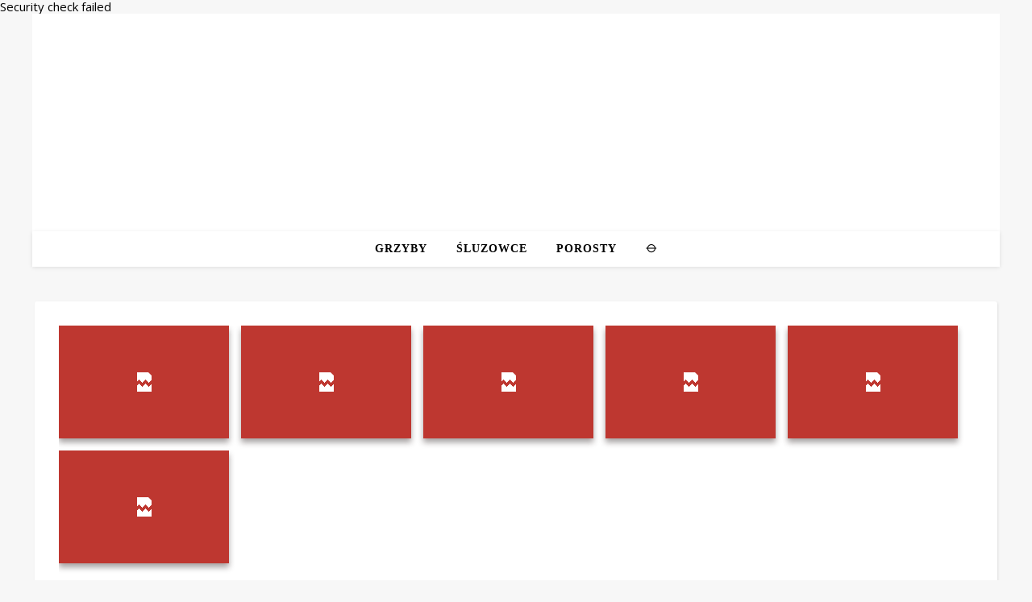

--- FILE ---
content_type: text/html; charset=UTF-8
request_url: https://grzybypolski.pl/skornik-aksamitny-16/
body_size: 28282
content:
<!DOCTYPE html>
<html lang="pl-PL">
<head>
	<meta charset="UTF-8">
	<meta name="viewport" content="width=device-width, initial-scale=1.0, maximum-scale=1.0, user-scalable=no" />

	<title>Skórnik aksamitny &#8211; grzybypolski.pl</title>
<meta name='robots' content='max-image-preview:large' />
	<style>img:is([sizes="auto" i], [sizes^="auto," i]) { contain-intrinsic-size: 3000px 1500px }</style>
	<link rel='dns-prefetch' href='//fonts.googleapis.com' />
<link rel="alternate" type="application/rss+xml" title="grzybypolski.pl &raquo; Kanał z wpisami" href="https://grzybypolski.pl/feed/" />
<link rel="alternate" type="application/rss+xml" title="grzybypolski.pl &raquo; Kanał z komentarzami" href="https://grzybypolski.pl/comments/feed/" />
<script type="text/javascript">
/* <![CDATA[ */
window._wpemojiSettings = {"baseUrl":"https:\/\/s.w.org\/images\/core\/emoji\/16.0.1\/72x72\/","ext":".png","svgUrl":"https:\/\/s.w.org\/images\/core\/emoji\/16.0.1\/svg\/","svgExt":".svg","source":{"concatemoji":"https:\/\/grzybypolski.pl\/wp-includes\/js\/wp-emoji-release.min.js?ver=6.8.3"}};
/*! This file is auto-generated */
!function(s,n){var o,i,e;function c(e){try{var t={supportTests:e,timestamp:(new Date).valueOf()};sessionStorage.setItem(o,JSON.stringify(t))}catch(e){}}function p(e,t,n){e.clearRect(0,0,e.canvas.width,e.canvas.height),e.fillText(t,0,0);var t=new Uint32Array(e.getImageData(0,0,e.canvas.width,e.canvas.height).data),a=(e.clearRect(0,0,e.canvas.width,e.canvas.height),e.fillText(n,0,0),new Uint32Array(e.getImageData(0,0,e.canvas.width,e.canvas.height).data));return t.every(function(e,t){return e===a[t]})}function u(e,t){e.clearRect(0,0,e.canvas.width,e.canvas.height),e.fillText(t,0,0);for(var n=e.getImageData(16,16,1,1),a=0;a<n.data.length;a++)if(0!==n.data[a])return!1;return!0}function f(e,t,n,a){switch(t){case"flag":return n(e,"\ud83c\udff3\ufe0f\u200d\u26a7\ufe0f","\ud83c\udff3\ufe0f\u200b\u26a7\ufe0f")?!1:!n(e,"\ud83c\udde8\ud83c\uddf6","\ud83c\udde8\u200b\ud83c\uddf6")&&!n(e,"\ud83c\udff4\udb40\udc67\udb40\udc62\udb40\udc65\udb40\udc6e\udb40\udc67\udb40\udc7f","\ud83c\udff4\u200b\udb40\udc67\u200b\udb40\udc62\u200b\udb40\udc65\u200b\udb40\udc6e\u200b\udb40\udc67\u200b\udb40\udc7f");case"emoji":return!a(e,"\ud83e\udedf")}return!1}function g(e,t,n,a){var r="undefined"!=typeof WorkerGlobalScope&&self instanceof WorkerGlobalScope?new OffscreenCanvas(300,150):s.createElement("canvas"),o=r.getContext("2d",{willReadFrequently:!0}),i=(o.textBaseline="top",o.font="600 32px Arial",{});return e.forEach(function(e){i[e]=t(o,e,n,a)}),i}function t(e){var t=s.createElement("script");t.src=e,t.defer=!0,s.head.appendChild(t)}"undefined"!=typeof Promise&&(o="wpEmojiSettingsSupports",i=["flag","emoji"],n.supports={everything:!0,everythingExceptFlag:!0},e=new Promise(function(e){s.addEventListener("DOMContentLoaded",e,{once:!0})}),new Promise(function(t){var n=function(){try{var e=JSON.parse(sessionStorage.getItem(o));if("object"==typeof e&&"number"==typeof e.timestamp&&(new Date).valueOf()<e.timestamp+604800&&"object"==typeof e.supportTests)return e.supportTests}catch(e){}return null}();if(!n){if("undefined"!=typeof Worker&&"undefined"!=typeof OffscreenCanvas&&"undefined"!=typeof URL&&URL.createObjectURL&&"undefined"!=typeof Blob)try{var e="postMessage("+g.toString()+"("+[JSON.stringify(i),f.toString(),p.toString(),u.toString()].join(",")+"));",a=new Blob([e],{type:"text/javascript"}),r=new Worker(URL.createObjectURL(a),{name:"wpTestEmojiSupports"});return void(r.onmessage=function(e){c(n=e.data),r.terminate(),t(n)})}catch(e){}c(n=g(i,f,p,u))}t(n)}).then(function(e){for(var t in e)n.supports[t]=e[t],n.supports.everything=n.supports.everything&&n.supports[t],"flag"!==t&&(n.supports.everythingExceptFlag=n.supports.everythingExceptFlag&&n.supports[t]);n.supports.everythingExceptFlag=n.supports.everythingExceptFlag&&!n.supports.flag,n.DOMReady=!1,n.readyCallback=function(){n.DOMReady=!0}}).then(function(){return e}).then(function(){var e;n.supports.everything||(n.readyCallback(),(e=n.source||{}).concatemoji?t(e.concatemoji):e.wpemoji&&e.twemoji&&(t(e.twemoji),t(e.wpemoji)))}))}((window,document),window._wpemojiSettings);
/* ]]> */
</script>
<link rel='stylesheet' id='mdf_search_stat-css' href='https://grzybypolski.pl/wp-content/plugins/wp-meta-data-filter-and-taxonomy-filter/ext/mdf_stat/css/stat.css?ver=6.8.3' type='text/css' media='all' />
<style id='wp-emoji-styles-inline-css' type='text/css'>

	img.wp-smiley, img.emoji {
		display: inline !important;
		border: none !important;
		box-shadow: none !important;
		height: 1em !important;
		width: 1em !important;
		margin: 0 0.07em !important;
		vertical-align: -0.1em !important;
		background: none !important;
		padding: 0 !important;
	}
</style>
<link rel='stylesheet' id='wp-block-library-css' href='https://grzybypolski.pl/wp-includes/css/dist/block-library/style.min.css?ver=6.8.3' type='text/css' media='all' />
<style id='classic-theme-styles-inline-css' type='text/css'>
/*! This file is auto-generated */
.wp-block-button__link{color:#fff;background-color:#32373c;border-radius:9999px;box-shadow:none;text-decoration:none;padding:calc(.667em + 2px) calc(1.333em + 2px);font-size:1.125em}.wp-block-file__button{background:#32373c;color:#fff;text-decoration:none}
</style>
<link rel='stylesheet' id='gosign_advanced_separator_block-cgb-style-css-css' href='https://grzybypolski.pl/wp-content/plugins/gosign-advanced-separator-block/dist/blocks.style.build.css?ver=6.8.3' type='text/css' media='all' />
<link rel='stylesheet' id='wp-components-css' href='https://grzybypolski.pl/wp-includes/css/dist/components/style.min.css?ver=6.8.3' type='text/css' media='all' />
<link rel='stylesheet' id='wp-preferences-css' href='https://grzybypolski.pl/wp-includes/css/dist/preferences/style.min.css?ver=6.8.3' type='text/css' media='all' />
<link rel='stylesheet' id='wp-block-editor-css' href='https://grzybypolski.pl/wp-includes/css/dist/block-editor/style.min.css?ver=6.8.3' type='text/css' media='all' />
<link rel='stylesheet' id='wp-reusable-blocks-css' href='https://grzybypolski.pl/wp-includes/css/dist/reusable-blocks/style.min.css?ver=6.8.3' type='text/css' media='all' />
<link rel='stylesheet' id='wp-patterns-css' href='https://grzybypolski.pl/wp-includes/css/dist/patterns/style.min.css?ver=6.8.3' type='text/css' media='all' />
<link rel='stylesheet' id='wp-editor-css' href='https://grzybypolski.pl/wp-includes/css/dist/editor/style.min.css?ver=6.8.3' type='text/css' media='all' />
<link rel='stylesheet' id='block-robo-gallery-style-css-css' href='https://grzybypolski.pl/wp-content/plugins/robo-gallery/includes/extensions/block/dist/blocks.style.build.css?ver=5.1.0' type='text/css' media='all' />
<style id='global-styles-inline-css' type='text/css'>
:root{--wp--preset--aspect-ratio--square: 1;--wp--preset--aspect-ratio--4-3: 4/3;--wp--preset--aspect-ratio--3-4: 3/4;--wp--preset--aspect-ratio--3-2: 3/2;--wp--preset--aspect-ratio--2-3: 2/3;--wp--preset--aspect-ratio--16-9: 16/9;--wp--preset--aspect-ratio--9-16: 9/16;--wp--preset--color--black: #000000;--wp--preset--color--cyan-bluish-gray: #abb8c3;--wp--preset--color--white: #ffffff;--wp--preset--color--pale-pink: #f78da7;--wp--preset--color--vivid-red: #cf2e2e;--wp--preset--color--luminous-vivid-orange: #ff6900;--wp--preset--color--luminous-vivid-amber: #fcb900;--wp--preset--color--light-green-cyan: #7bdcb5;--wp--preset--color--vivid-green-cyan: #00d084;--wp--preset--color--pale-cyan-blue: #8ed1fc;--wp--preset--color--vivid-cyan-blue: #0693e3;--wp--preset--color--vivid-purple: #9b51e0;--wp--preset--gradient--vivid-cyan-blue-to-vivid-purple: linear-gradient(135deg,rgba(6,147,227,1) 0%,rgb(155,81,224) 100%);--wp--preset--gradient--light-green-cyan-to-vivid-green-cyan: linear-gradient(135deg,rgb(122,220,180) 0%,rgb(0,208,130) 100%);--wp--preset--gradient--luminous-vivid-amber-to-luminous-vivid-orange: linear-gradient(135deg,rgba(252,185,0,1) 0%,rgba(255,105,0,1) 100%);--wp--preset--gradient--luminous-vivid-orange-to-vivid-red: linear-gradient(135deg,rgba(255,105,0,1) 0%,rgb(207,46,46) 100%);--wp--preset--gradient--very-light-gray-to-cyan-bluish-gray: linear-gradient(135deg,rgb(238,238,238) 0%,rgb(169,184,195) 100%);--wp--preset--gradient--cool-to-warm-spectrum: linear-gradient(135deg,rgb(74,234,220) 0%,rgb(151,120,209) 20%,rgb(207,42,186) 40%,rgb(238,44,130) 60%,rgb(251,105,98) 80%,rgb(254,248,76) 100%);--wp--preset--gradient--blush-light-purple: linear-gradient(135deg,rgb(255,206,236) 0%,rgb(152,150,240) 100%);--wp--preset--gradient--blush-bordeaux: linear-gradient(135deg,rgb(254,205,165) 0%,rgb(254,45,45) 50%,rgb(107,0,62) 100%);--wp--preset--gradient--luminous-dusk: linear-gradient(135deg,rgb(255,203,112) 0%,rgb(199,81,192) 50%,rgb(65,88,208) 100%);--wp--preset--gradient--pale-ocean: linear-gradient(135deg,rgb(255,245,203) 0%,rgb(182,227,212) 50%,rgb(51,167,181) 100%);--wp--preset--gradient--electric-grass: linear-gradient(135deg,rgb(202,248,128) 0%,rgb(113,206,126) 100%);--wp--preset--gradient--midnight: linear-gradient(135deg,rgb(2,3,129) 0%,rgb(40,116,252) 100%);--wp--preset--font-size--small: 13px;--wp--preset--font-size--medium: 20px;--wp--preset--font-size--large: 36px;--wp--preset--font-size--x-large: 42px;--wp--preset--spacing--20: 0.44rem;--wp--preset--spacing--30: 0.67rem;--wp--preset--spacing--40: 1rem;--wp--preset--spacing--50: 1.5rem;--wp--preset--spacing--60: 2.25rem;--wp--preset--spacing--70: 3.38rem;--wp--preset--spacing--80: 5.06rem;--wp--preset--shadow--natural: 6px 6px 9px rgba(0, 0, 0, 0.2);--wp--preset--shadow--deep: 12px 12px 50px rgba(0, 0, 0, 0.4);--wp--preset--shadow--sharp: 6px 6px 0px rgba(0, 0, 0, 0.2);--wp--preset--shadow--outlined: 6px 6px 0px -3px rgba(255, 255, 255, 1), 6px 6px rgba(0, 0, 0, 1);--wp--preset--shadow--crisp: 6px 6px 0px rgba(0, 0, 0, 1);}:where(.is-layout-flex){gap: 0.5em;}:where(.is-layout-grid){gap: 0.5em;}body .is-layout-flex{display: flex;}.is-layout-flex{flex-wrap: wrap;align-items: center;}.is-layout-flex > :is(*, div){margin: 0;}body .is-layout-grid{display: grid;}.is-layout-grid > :is(*, div){margin: 0;}:where(.wp-block-columns.is-layout-flex){gap: 2em;}:where(.wp-block-columns.is-layout-grid){gap: 2em;}:where(.wp-block-post-template.is-layout-flex){gap: 1.25em;}:where(.wp-block-post-template.is-layout-grid){gap: 1.25em;}.has-black-color{color: var(--wp--preset--color--black) !important;}.has-cyan-bluish-gray-color{color: var(--wp--preset--color--cyan-bluish-gray) !important;}.has-white-color{color: var(--wp--preset--color--white) !important;}.has-pale-pink-color{color: var(--wp--preset--color--pale-pink) !important;}.has-vivid-red-color{color: var(--wp--preset--color--vivid-red) !important;}.has-luminous-vivid-orange-color{color: var(--wp--preset--color--luminous-vivid-orange) !important;}.has-luminous-vivid-amber-color{color: var(--wp--preset--color--luminous-vivid-amber) !important;}.has-light-green-cyan-color{color: var(--wp--preset--color--light-green-cyan) !important;}.has-vivid-green-cyan-color{color: var(--wp--preset--color--vivid-green-cyan) !important;}.has-pale-cyan-blue-color{color: var(--wp--preset--color--pale-cyan-blue) !important;}.has-vivid-cyan-blue-color{color: var(--wp--preset--color--vivid-cyan-blue) !important;}.has-vivid-purple-color{color: var(--wp--preset--color--vivid-purple) !important;}.has-black-background-color{background-color: var(--wp--preset--color--black) !important;}.has-cyan-bluish-gray-background-color{background-color: var(--wp--preset--color--cyan-bluish-gray) !important;}.has-white-background-color{background-color: var(--wp--preset--color--white) !important;}.has-pale-pink-background-color{background-color: var(--wp--preset--color--pale-pink) !important;}.has-vivid-red-background-color{background-color: var(--wp--preset--color--vivid-red) !important;}.has-luminous-vivid-orange-background-color{background-color: var(--wp--preset--color--luminous-vivid-orange) !important;}.has-luminous-vivid-amber-background-color{background-color: var(--wp--preset--color--luminous-vivid-amber) !important;}.has-light-green-cyan-background-color{background-color: var(--wp--preset--color--light-green-cyan) !important;}.has-vivid-green-cyan-background-color{background-color: var(--wp--preset--color--vivid-green-cyan) !important;}.has-pale-cyan-blue-background-color{background-color: var(--wp--preset--color--pale-cyan-blue) !important;}.has-vivid-cyan-blue-background-color{background-color: var(--wp--preset--color--vivid-cyan-blue) !important;}.has-vivid-purple-background-color{background-color: var(--wp--preset--color--vivid-purple) !important;}.has-black-border-color{border-color: var(--wp--preset--color--black) !important;}.has-cyan-bluish-gray-border-color{border-color: var(--wp--preset--color--cyan-bluish-gray) !important;}.has-white-border-color{border-color: var(--wp--preset--color--white) !important;}.has-pale-pink-border-color{border-color: var(--wp--preset--color--pale-pink) !important;}.has-vivid-red-border-color{border-color: var(--wp--preset--color--vivid-red) !important;}.has-luminous-vivid-orange-border-color{border-color: var(--wp--preset--color--luminous-vivid-orange) !important;}.has-luminous-vivid-amber-border-color{border-color: var(--wp--preset--color--luminous-vivid-amber) !important;}.has-light-green-cyan-border-color{border-color: var(--wp--preset--color--light-green-cyan) !important;}.has-vivid-green-cyan-border-color{border-color: var(--wp--preset--color--vivid-green-cyan) !important;}.has-pale-cyan-blue-border-color{border-color: var(--wp--preset--color--pale-cyan-blue) !important;}.has-vivid-cyan-blue-border-color{border-color: var(--wp--preset--color--vivid-cyan-blue) !important;}.has-vivid-purple-border-color{border-color: var(--wp--preset--color--vivid-purple) !important;}.has-vivid-cyan-blue-to-vivid-purple-gradient-background{background: var(--wp--preset--gradient--vivid-cyan-blue-to-vivid-purple) !important;}.has-light-green-cyan-to-vivid-green-cyan-gradient-background{background: var(--wp--preset--gradient--light-green-cyan-to-vivid-green-cyan) !important;}.has-luminous-vivid-amber-to-luminous-vivid-orange-gradient-background{background: var(--wp--preset--gradient--luminous-vivid-amber-to-luminous-vivid-orange) !important;}.has-luminous-vivid-orange-to-vivid-red-gradient-background{background: var(--wp--preset--gradient--luminous-vivid-orange-to-vivid-red) !important;}.has-very-light-gray-to-cyan-bluish-gray-gradient-background{background: var(--wp--preset--gradient--very-light-gray-to-cyan-bluish-gray) !important;}.has-cool-to-warm-spectrum-gradient-background{background: var(--wp--preset--gradient--cool-to-warm-spectrum) !important;}.has-blush-light-purple-gradient-background{background: var(--wp--preset--gradient--blush-light-purple) !important;}.has-blush-bordeaux-gradient-background{background: var(--wp--preset--gradient--blush-bordeaux) !important;}.has-luminous-dusk-gradient-background{background: var(--wp--preset--gradient--luminous-dusk) !important;}.has-pale-ocean-gradient-background{background: var(--wp--preset--gradient--pale-ocean) !important;}.has-electric-grass-gradient-background{background: var(--wp--preset--gradient--electric-grass) !important;}.has-midnight-gradient-background{background: var(--wp--preset--gradient--midnight) !important;}.has-small-font-size{font-size: var(--wp--preset--font-size--small) !important;}.has-medium-font-size{font-size: var(--wp--preset--font-size--medium) !important;}.has-large-font-size{font-size: var(--wp--preset--font-size--large) !important;}.has-x-large-font-size{font-size: var(--wp--preset--font-size--x-large) !important;}
:where(.wp-block-post-template.is-layout-flex){gap: 1.25em;}:where(.wp-block-post-template.is-layout-grid){gap: 1.25em;}
:where(.wp-block-columns.is-layout-flex){gap: 2em;}:where(.wp-block-columns.is-layout-grid){gap: 2em;}
:root :where(.wp-block-pullquote){font-size: 1.5em;line-height: 1.6;}
</style>
<link rel='stylesheet' id='tooltipy-default-style-css' href='https://grzybypolski.pl/wp-content/plugins/bluet-keywords-tooltip-generator/assets/style.css?ver=5.5.9' type='text/css' media='all' />
<link rel='stylesheet' id='mediaelement-css' href='https://grzybypolski.pl/wp-includes/js/mediaelement/mediaelementplayer-legacy.min.css?ver=4.2.17' type='text/css' media='all' />
<link rel='stylesheet' id='wp-mediaelement-css' href='https://grzybypolski.pl/wp-includes/js/mediaelement/wp-mediaelement.min.css?ver=6.8.3' type='text/css' media='all' />
<link rel='stylesheet' id='cfblbcss-css' href='https://grzybypolski.pl/wp-content/plugins/cardoza-facebook-like-box/cardozafacebook.css?ver=6.8.3' type='text/css' media='all' />
<link rel='stylesheet' id='secure-copy-content-protection-public-css' href='https://grzybypolski.pl/wp-content/plugins/secure-copy-content-protection/public/css/secure-copy-content-protection-public.css?ver=4.8.6' type='text/css' media='all' />
<link rel='stylesheet' id='ivory-search-styles-css' href='https://grzybypolski.pl/wp-content/plugins/add-search-to-menu/public/css/ivory-search.min.css?ver=5.5.12' type='text/css' media='all' />
<link rel='stylesheet' id='ashe-style-css' href='https://grzybypolski.pl/wp-content/themes/ashe-pro-premium/style.css?ver=3.5.9' type='text/css' media='all' />
<link rel='stylesheet' id='ashe-responsive-css' href='https://grzybypolski.pl/wp-content/themes/ashe-pro-premium/assets/css/responsive.css?ver=3.5.9' type='text/css' media='all' />
<link rel='stylesheet' id='fontello-css' href='https://grzybypolski.pl/wp-content/themes/ashe-pro-premium/assets/css/fontello.css?ver=3.5.4' type='text/css' media='all' />
<link rel='stylesheet' id='slick-css' href='https://grzybypolski.pl/wp-content/themes/ashe-pro-premium/assets/css/slick.css?ver=6.8.3' type='text/css' media='all' />
<link rel='stylesheet' id='scrollbar-css' href='https://grzybypolski.pl/wp-content/themes/ashe-pro-premium/assets/css/perfect-scrollbar.css?ver=6.8.3' type='text/css' media='all' />
<link rel='stylesheet' id='ashe_enqueue_Mountains_of_Christmas-css' href='https://fonts.googleapis.com/css?family=Mountains+of+Christmas%3A100%2C200%2C300%2C400%2C500%2C600%2C700%2C800%2C900&#038;ver=1.0.0' type='text/css' media='all' />
<link rel='stylesheet' id='ashe_enqueue_Federo-css' href='https://fonts.googleapis.com/css?family=Federo%3A100%2C200%2C300%2C400%2C500%2C600%2C700%2C800%2C900&#038;ver=1.0.0' type='text/css' media='all' />
<link rel='stylesheet' id='ashe_enqueue_Open_Sans-css' href='https://fonts.googleapis.com/css?family=Open+Sans%3A100%2C200%2C300%2C400%2C500%2C600%2C700%2C800%2C900&#038;ver=1.0.0' type='text/css' media='all' />
<link rel='stylesheet' id='wpr-text-animations-css-css' href='https://grzybypolski.pl/wp-content/plugins/royal-elementor-addons/assets/css/lib/animations/text-animations.min.css?ver=1.7.1036' type='text/css' media='all' />
<link rel='stylesheet' id='wpr-addons-css-css' href='https://grzybypolski.pl/wp-content/plugins/royal-elementor-addons/assets/css/frontend.min.css?ver=1.7.1036' type='text/css' media='all' />
<link rel='stylesheet' id='font-awesome-5-all-css' href='https://grzybypolski.pl/wp-content/plugins/elementor/assets/lib/font-awesome/css/all.min.css?ver=1.7.1036' type='text/css' media='all' />
<link rel='stylesheet' id='mdtf_pagination-css' href='https://grzybypolski.pl/wp-content/plugins/wp-meta-data-filter-and-taxonomy-filter/ext/mdtf-pagination/tw-pagination.css?ver=1.1' type='text/css' media='screen' />
<script type="text/javascript" data-cfasync="false" src="https://grzybypolski.pl/wp-includes/js/jquery/jquery.min.js?ver=3.7.1" id="jquery-core-js"></script>
<script type="text/javascript" data-cfasync="false" src="https://grzybypolski.pl/wp-includes/js/jquery/jquery-migrate.min.js?ver=3.4.1" id="jquery-migrate-js"></script>
<script type="text/javascript" id="jquery-js-after">
/* <![CDATA[ */
 function mdf_js_after_ajax_done() {  }
/* ]]> */
</script>
<script type="text/javascript" src="https://grzybypolski.pl/wp-includes/js/jquery/ui/core.min.js?ver=1.13.3" id="jquery-ui-core-js"></script>
<script type="text/javascript" id="meta_data_filter_widget-js-extra">
/* <![CDATA[ */
var mdf_settings_data = {"hide_empty_title":"1"};
/* ]]> */
</script>
<script type="text/javascript" src="https://grzybypolski.pl/wp-content/plugins/wp-meta-data-filter-and-taxonomy-filter/js/front.js?ver=6.8.3" id="meta_data_filter_widget-js"></script>
<script type="text/javascript" src="https://grzybypolski.pl/wp-content/plugins/cardoza-facebook-like-box/cardozafacebook.js?ver=6.8.3" id="cfblbjs-js"></script>
<link rel="https://api.w.org/" href="https://grzybypolski.pl/wp-json/" /><link rel="alternate" title="JSON" type="application/json" href="https://grzybypolski.pl/wp-json/wp/v2/pages/14690" /><link rel="EditURI" type="application/rsd+xml" title="RSD" href="https://grzybypolski.pl/xmlrpc.php?rsd" />
<meta name="generator" content="WordPress 6.8.3" />
<link rel="canonical" href="https://grzybypolski.pl/skornik-aksamitny-16/" />
<link rel='shortlink' href='https://grzybypolski.pl/?p=14690' />
<link rel="alternate" title="oEmbed (JSON)" type="application/json+oembed" href="https://grzybypolski.pl/wp-json/oembed/1.0/embed?url=https%3A%2F%2Fgrzybypolski.pl%2Fskornik-aksamitny-16%2F" />
<link rel="alternate" title="oEmbed (XML)" type="text/xml+oembed" href="https://grzybypolski.pl/wp-json/oembed/1.0/embed?url=https%3A%2F%2Fgrzybypolski.pl%2Fskornik-aksamitny-16%2F&#038;format=xml" />
	<script>
		jQuery(function($) {
			//apply keyword style only if keywords are Fetched
			$(document).on("keywordsFetched",function(){
				$(".bluet_tooltip").each(function(){

				//console.log($(this).prop("tagName"));

					if($(this).prop("tagName")!="IMG"){
						$(this).css({
							"text-decoration": "none",
							"color": "inherit",
							
							"border-bottom": "1px dotted","border-bottom-color": "inherit"						});
					}

				});
			});
		});
	</script>

	<style>
	/*for alt images tooltips*/
	.bluet_tooltip_alt{
		color: #ffffff  !important;
		background-color: #63c138  !important;
	}
	

	
	.bluet_block_to_show{
		max-width: 700px;
	}
	.bluet_block_container{		  
		color: #ffffff  !important;
		background: #63c138  !important;
		box-shadow: 0px 0px 10px #717171  !important;
		font-size:14px  !important;
	}
	
	img.bluet_tooltip {
	  /*border: none;
	  width:14px;*/
	}

	.kttg_arrow_show_bottom:after{
		border-bottom-color: #63c138;
	}
	
	.kttg_arrow_show_top:after{
		border-top-color: #63c138;
	}
	
	.kttg_arrow_show_right:after{
		border-top-color: #63c138;
	}
	
	.kttg_arrow_show_left:after{
		border-top-color: #63c138;
	}

	@media screen and (max-width:400px){
		.bluet_hide_tooltip_button{
		    color: #ffffff  !important;
		    /*background-color: #63c138  !important;*/
		}
	}
	</style>
	<script type="text/javascript" src="https://grzybypolski.pl/wp-content/plugins/bluet-keywords-tooltip-generator/library/findandreplacedomtext.js"></script><!-- Analytics by WP Statistics - https://wp-statistics.com -->
<meta property="og:image" content="https://grzybypolski.pl/wp-content/uploads/2023/04/DSCF0024-1.jpg"/><meta property="og:image:width" content="300"/><meta property="og:image:height" content="300"/><meta property="og:title" content="Skórnik aksamitny"/><meta property="og:description" content="Skórnik aksamitny kategoria:&nbsp;grzybwielkość:&nbsp;Øtyp ogólny:&nbsp;Ø klasa: Ørząd: Ørodzina: skórnikowate nazwa polska: Skórnik aksamitnyinne nazwy polskie: Chropiatka aksamitna, Skórnik pilśniowatynazwy potoczne: Ønazwa łacińska: Stereum subtomentosumsynonimy łacińskie: Stereum arcticum (1901), Stereum ochroleucumnazwa angielska: Yellowing Curtain Crust określenie nazwy polskiej: Barbara Gumińska oraz Władysław Wojewoda, 1983 r.pierwsza klasyfikacja: Elias Magnus Fries, 1874 r.aktualna klasyfikacja: Zdeněk Pouzar, 1964 r. powszechność w kraju: sporadycznytrend liczebności w kraju: Øochrona prawna: Økategoria zagrożenia: Øsugestia dotycząca ochrony: Øhistoria ochrony: Ø zasięg na świecie:&hellip;" /><meta property="og:url" content="https://grzybypolski.pl/skornik-aksamitny-16/"/><meta property="og:type" content="website"><meta property="og:locale" content="pl_pl" /><meta property="og:site_name" content="grzybypolski.pl"/><style id="ashe_dynamic_css">#top-bar,#top-menu .sub-menu {background-color: #ffffff;}#top-bar a {color: #000000;}#top-menu .sub-menu,#top-menu .sub-menu a {border-color: rgba(0,0,0, 0.05);}#top-bar a:hover,#top-bar li.current-menu-item > a,#top-bar li.current-menu-ancestor > a,#top-bar .sub-menu li.current-menu-item > a,#top-bar .sub-menu li.current-menu-ancestor> a {color: #ca9b52;}.header-logo a,.site-description {color: #ffffff;}.entry-header {background-color: #ffffff;}#main-nav,#main-menu .sub-menu,#main-nav #s {background-color: #ffffff;}#main-nav a,#main-nav .svg-inline--fa,#main-nav #s,.instagram-title h2 {color: #000000;}.main-nav-sidebar span,.mobile-menu-btn span {background-color: #000000;}#main-nav {box-shadow: 0px 1px 5px rgba(0,0,0, 0.1);}#main-menu .sub-menu,#main-menu .sub-menu a {border-color: rgba(0,0,0, 0.05);}#main-nav #s::-webkit-input-placeholder { /* Chrome/Opera/Safari */color: rgba(0,0,0, 0.7);}#main-nav #s::-moz-placeholder { /* Firefox 19+ */color: rgba(0,0,0, 0.7);}#main-nav #s:-ms-input-placeholder { /* IE 10+ */color: rgba(0,0,0, 0.7);}#main-nav #s:-moz-placeholder { /* Firefox 18- */color: rgba(0,0,0, 0.7);}#main-nav a:hover,#main-nav .svg-inline--fa:hover,#main-nav li.current-menu-item > a,#main-nav li.current-menu-ancestor > a,#main-nav .sub-menu li.current-menu-item > a,#main-nav .sub-menu li.current-menu-ancestor> a {color: #ca9b52;}.main-nav-sidebar:hover span,.mobile-menu-btn:hover span {background-color: #ca9b52;}/* Background */.sidebar-alt,.main-content,.featured-slider-area,#featured-links,.page-content select,.page-content input,.page-content textarea {background-color: #ffffff;}.page-content #featured-links h6,.instagram-title h2 {background-color: rgba(255,255,255, 0.85);}.ashe_promo_box_widget h6 {background-color: #ffffff;}.ashe_promo_box_widget .promo-box:after{border-color: #ffffff;}/* Text */.page-content,.page-content select,.page-content input,.page-content textarea,.page-content .post-author a,.page-content .ashe-widget a,.page-content .comment-author,.page-content #featured-links h6,.ashe_promo_box_widget h6 {color: #464646;}/* Title */.page-content h1,.page-content h2,.page-content h3,.page-content h4,.page-content h5,.page-content h6,.page-content .post-title a,.page-content .author-description h4 a,.page-content .related-posts h4 a,.page-content .blog-pagination .previous-page a,.page-content .blog-pagination .next-page a,blockquote,.page-content .post-share a {color: #030303;}.sidebar-alt-close-btn span {background-color: #030303;}.page-content .post-title a:hover {color: rgba(3,3,3, 0.75);}/* Meta */.page-content .post-date,.page-content .post-comments,.page-content .meta-sep,.page-content .post-author,.page-content [data-layout*="list"] .post-author a,.page-content .related-post-date,.page-content .comment-meta a,.page-content .author-share a,.page-content .post-tags a,.page-content .tagcloud a,.widget_categories li,.widget_archive li,.ashe-subscribe-text p,.rpwwt-post-author,.rpwwt-post-categories,.rpwwt-post-date,.rpwwt-post-comments-number {color: #a1a1a1;}.page-content input::-webkit-input-placeholder { /* Chrome/Opera/Safari */color: #a1a1a1;}.page-content input::-moz-placeholder { /* Firefox 19+ */color: #a1a1a1;}.page-content input:-ms-input-placeholder { /* IE 10+ */color: #a1a1a1;}.page-content input:-moz-placeholder { /* Firefox 18- */color: #a1a1a1;}/* Accent */.page-content a,.post-categories,#page-wrap .ashe-widget.widget_text a,#page-wrap .ashe-widget.ashe_author_widget a {color: #ca9b52;}/* Disable TMP.page-content .elementor a,.page-content .elementor a:hover {color: inherit;}*/.ps-container > .ps-scrollbar-y-rail > .ps-scrollbar-y {background: #ca9b52;}.page-content a:hover {color: rgba(202,155,82, 0.8);}blockquote {border-color: #ca9b52;}.slide-caption {color: #ffffff;background: #ca9b52;}/* Selection */::-moz-selection {color: #ffffff;background: #ca9b52;}::selection {color: #ffffff;background: #ca9b52;}.page-content .wprm-rating-star svg polygon {stroke: #ca9b52;}.page-content .wprm-rating-star-full svg polygon,.page-content .wprm-comment-rating svg path,.page-content .comment-form-wprm-rating svg path{fill: #ca9b52;}/* Border */.page-content .post-footer,[data-layout*="list"] .blog-grid > li,.page-content .author-description,.page-content .related-posts,.page-content .entry-comments,.page-content .ashe-widget li,.page-content #wp-calendar,.page-content #wp-calendar caption,.page-content #wp-calendar tbody td,.page-content .widget_nav_menu li a,.page-content .widget_pages li a,.page-content .tagcloud a,.page-content select,.page-content input,.page-content textarea,.widget-title h2:before,.widget-title h2:after,.post-tags a,.gallery-caption,.wp-caption-text,table tr,table th,table td,pre,.page-content .wprm-recipe-instruction {border-color: #e8e8e8;}.page-content .wprm-recipe {box-shadow: 0 0 3px 1px #e8e8e8;}hr {background-color: #e8e8e8;}.wprm-recipe-details-container,.wprm-recipe-notes-container p {background-color: rgba(232,232,232, 0.4);}/* Buttons */.widget_search .svg-fa-wrap,.widget_search #searchsubmit,.single-navigation i,.page-content input.submit,.page-content .blog-pagination.numeric a,.page-content .blog-pagination.load-more a,.page-content .mc4wp-form-fields input[type="submit"],.page-content .widget_wysija input[type="submit"],.page-content .post-password-form input[type="submit"],.page-content .wpcf7 [type="submit"],.page-content .wprm-recipe-print,.page-content .wprm-jump-to-recipe-shortcode,.page-content .wprm-print-recipe-shortcode {color: #ffffff;background-color: #333333;}.single-navigation i:hover,.page-content input.submit:hover,.ashe-boxed-style .page-content input.submit:hover,.page-content .blog-pagination.numeric a:hover,.ashe-boxed-style .page-content .blog-pagination.numeric a:hover,.page-content .blog-pagination.numeric span,.page-content .blog-pagination.load-more a:hover,.ashe-boxed-style .page-content .blog-pagination.load-more a:hover,.page-content .mc4wp-form-fields input[type="submit"]:hover,.page-content .widget_wysija input[type="submit"]:hover,.page-content .post-password-form input[type="submit"]:hover,.page-content .wpcf7 [type="submit"]:hover,.page-content .wprm-recipe-print:hover,.page-content .wprm-jump-to-recipe-shortcode:hover,.page-content .wprm-print-recipe-shortcode:hover {color: #ffffff;background-color: #ca9b52;}/* Image Overlay */.image-overlay,#infscr-loading,.page-content h4.image-overlay,.image-overlay a,.post-slider .prev-arrow,.post-slider .next-arrow,.header-slider-prev-arrow,.header-slider-next-arrow,.page-content .image-overlay a,#featured-slider .slick-arrow,#featured-slider .slider-dots,.header-slider-dots {color: #ffffff;}.image-overlay,#infscr-loading,.page-content h4.image-overlay {background-color: rgba(73,73,73, 0.3);}/* Background */#page-footer,#page-footer select,#page-footer input,#page-footer textarea {background-color: #f6f6f6;}/* Text */#page-footer,#page-footer a,#page-footer select,#page-footer input,#page-footer textarea {color: #333333;}/* Title */#page-footer h1,#page-footer h2,#page-footer h3,#page-footer h4,#page-footer h5,#page-footer h6 {color: #111111;}/* Accent */#page-footer a:hover {color: #ca9b52;}/* Border */#page-footer a,#page-footer .ashe-widget li,#page-footer #wp-calendar,#page-footer #wp-calendar caption,#page-footer #wp-calendar th,#page-footer #wp-calendar td,#page-footer .widget_nav_menu li a,#page-footer select,#page-footer input,#page-footer textarea,#page-footer .widget-title h2:before,#page-footer .widget-title h2:after,.footer-widgets,.category-description,.tag-description {border-color: #e0dbdb;}#page-footer hr {background-color: #e0dbdb;}.ashe-preloader-wrap {background-color: #333333;}@media screen and ( max-width: 768px ) {.mini-logo a {max-width: 60px !important;} }@media screen and ( max-width: 768px ) {.featured-slider-area {display: none;}}.header-logo a {font-family: 'Mountains of Christmas';font-size: 140px;line-height: 124px;letter-spacing: 0px;font-weight: 700;}.site-description {font-family: 'Mountains of Christmas';}.header-logo .site-description {font-size: 22px;}#top-menu li a {font-family: 'Tahoma';font-size: 12px;line-height: 37px;letter-spacing: 0.8px;font-weight: 600;}.top-bar-socials a {font-size: 12px;line-height: 37px;}#top-bar .mobile-menu-btn {line-height: 37px;}#top-menu .sub-menu > li > a {font-size: 11px;line-height: 3.7;letter-spacing: 0.8px;}@media screen and ( max-width: 979px ) {.top-bar-socials {float: none !important;}.top-bar-socials a {line-height: 40px !important;}}#main-menu li a,.mobile-menu-btn a {font-family: 'Tahoma';font-size: 14px;line-height: 44px;letter-spacing: 1px;font-weight: 600;}#mobile-menu li {font-family: 'Tahoma';font-size: 14px;line-height: 3.4;letter-spacing: 1px;font-weight: 600;}.main-nav-search,#main-nav #s,.dark-mode-switcher,.main-nav-socials-trigger {font-size: 14px;line-height: 44px;}#main-nav #s {line-height: 45px;}#main-menu li.menu-item-has-children>a:after {font-size: 14px;}#main-nav {min-height:44px;}.main-nav-sidebar,.mini-logo {height:44px;}#main-menu .sub-menu > li > a,#mobile-menu .sub-menu > li {font-size: 11px;line-height: 3.8;letter-spacing: 0.8px;}.mobile-menu-btn {font-size: 17px;line-height: 44px;}.main-nav-socials a {font-size: 13px;line-height: 44px;}#top-menu li a,#main-menu li a,#mobile-menu li,.mobile-menu-btn a {text-transform: uppercase;}.post-meta,#wp-calendar thead th,#wp-calendar caption,h1,h2,h3,h4,h5,h6,blockquote p,#reply-title,#reply-title a {font-family: 'Federo';}/* font size 40px */h1 {font-size: 40px;}/* font size 36px */h2 {font-size: 36px;}/* font size 30px */h3 {font-size: 30px;}/* font size 24px */h4 {font-size: 24px;}/* font size 22px */h5,.page-content .wprm-recipe-name,.page-content .wprm-recipe-header {font-size: 22px;}/* font size 20px */h6 {font-size: 20px;}/* font size 19px */blockquote p {font-size: 19px;}/* font size 18px */.related-posts h4 a {font-size: 18px;}/* font size 16px */.author-description h4,.category-description h4,.tag-description h4,#reply-title,#reply-title a,.comment-title,.widget-title h2,.ashe_author_widget h3 {font-size: 16px;}.post-title,.page-title {line-height: 33px;}/* letter spacing 0.5px */.slider-title,.post-title,.page-title,.related-posts h4 a {letter-spacing: 0px;}/* letter spacing 1.5px */.widget-title h2,.author-description h4,.category-description h4,.tag-description h4,.comment-title,#reply-title,#reply-title a,.ashe_author_widget h3 {letter-spacing: 1px;}/* letter spacing 2px */.related-posts h3 {letter-spacing: 1.5px;}/* font weight */h1,h2,h3,h4,h5,h6 {font-weight: 300;}h1,h2,h3,h4,h5,h6 {font-style: normal;}h1,h2,h3,h4,h5,h6 {text-transform: none;}body,.page-404 h2,#featured-links h6,.ashe_promo_box_widget h6,.comment-author,.related-posts h3,.instagram-title h2,input,textarea,select,.no-result-found h1,.ashe-subscribe-text h4,.widget_wysija_cont .updated,.widget_wysija_cont .error,.widget_wysija_cont .xdetailed-errors {font-family: 'Open Sans';}body,.page-404 h2,.no-result-found h1 {font-weight: 400;}body,.comment-author {font-size: 15px;}body p,.post-content,.post-content li,.comment-text li {line-height: 25px;}/* letter spacing 0 */body p,.post-content,.comment-author,.widget_recent_comments li,.widget_meta li,.widget_recent_comments li,.widget_pages > ul > li,.widget_archive li,.widget_categories > ul > li,.widget_recent_entries ul li,.widget_nav_menu li,.related-post-date,.post-media .image-overlay a,.post-meta,.rpwwt-post-title {letter-spacing: 0px;}/* letter spacing 0.5 + */.post-author,.post-media .image-overlay span,blockquote p {letter-spacing: 0.5px;}/* letter spacing 1 + */#main-nav #searchform input,#featured-links h6,.ashe_promo_box_widget h6,.instagram-title h2,.ashe-subscribe-text h4,.page-404 p,#wp-calendar caption {letter-spacing: 1px;}/* letter spacing 2 + */.comments-area #submit,.tagcloud a,.mc4wp-form-fields input[type='submit'],.widget_wysija input[type='submit'],.slider-read-more a,.post-categories a,.read-more a,.no-result-found h1,.blog-pagination a,.blog-pagination span {letter-spacing: 2px;}/* font size 18px */.post-media .image-overlay p,.post-media .image-overlay a {font-size: 18px;}/* font size 16px */.ashe_social_widget .social-icons a {font-size: 16px;}/* font size 14px */.post-author,.post-share,.related-posts h3,input,textarea,select,.comment-reply-link,.wp-caption-text,.author-share a,#featured-links h6,.ashe_promo_box_widget h6,#wp-calendar,.instagram-title h2 {font-size: 14px;}/* font size 13px */.slider-categories,.slider-read-more a,.read-more a,.blog-pagination a,.blog-pagination span,.footer-socials a,.rpwwt-post-author,.rpwwt-post-categories,.rpwwt-post-date,.rpwwt-post-comments-number,.copyright-info,.footer-menu-container {font-size: 13px;}/* font size 12px */.post-categories a,.post-tags a,.widget_recent_entries ul li span,#wp-calendar caption,#wp-calendar tfoot #prev a,#wp-calendar tfoot #next a {font-size: 12px;}/* font size 11px */.related-post-date,.comment-meta,.tagcloud a {font-size: 11px !important;}.boxed-wrapper {max-width: 1200px;}.sidebar-alt {max-width: 320px;left: -320px; padding: 85px 35px 0px;}.sidebar-left,.sidebar-right {width: 260px;}[data-layout*="rsidebar"] .main-container,[data-layout*="lsidebar"] .main-container {float: left;width: calc(100% - 260px);width: -webkit-calc(100% - 260px);}[data-layout*="lrsidebar"] .main-container {width: calc(100% - 520px);width: -webkit-calc(100% - 520px);}[data-layout*="fullwidth"] .main-container {width: 100%;}#top-bar > div,#main-nav > div,#featured-links,.main-content,.page-footer-inner,.featured-slider-area.boxed-wrapper {padding-left: 5px;padding-right: 5px;}[data-layout*="list"] .blog-grid .has-post-thumbnail .post-media,[data-layout*="list"] .blog-grid .format-gallery .post-media {float: left;max-width: 200px;width: 100%;}[data-layout*="list"] .blog-grid .has-post-thumbnail .post-content-wrap,[data-layout*="list"] .blog-grid .format-gallery .post-content-wrap {width: calc(100% - 200px);width: -webkit-calc(100% - 200px);float: left;padding-left: 10px;}[data-layout*="list"] .blog-grid > li {padding-bottom: 10px;}.ashe-instagram-widget #sb_instagram {max-width: none !important;}.ashe-instagram-widget #sbi_images {display: -webkit-box;display: -ms-flexbox;display: flex;}.ashe-instagram-widget #sbi_images .sbi_photo {height: auto !important;}.ashe-instagram-widget #sbi_images .sbi_photo img {display: block !important;}.ashe-widget #sbi_images .sbi_photo {/*height: auto !important;*/}.ashe-widget #sbi_images .sbi_photo img {display: block !important;}#top-menu {float: left;}.top-bar-socials {float: right;}.entry-header:not(.html-image) {height: 270px;background-size: cover;}.entry-header-slider div {height: 270px;}.entry-header:not(.html-image) {background-position: center center;}.header-logo {padding-top: 90px;}.logo-img {max-width: 300px;}.mini-logo a {max-width: 70px;}#main-nav {text-align: center;}.main-nav-icons.main-nav-socials-mobile {left: 5px;}.main-nav-socials-trigger {position: absolute;top: 0px;left: 5px;}.main-nav-sidebar + .main-nav-socials-trigger {left: 35px;}.mini-logo + .main-nav-socials-trigger {right: 35px;left: auto;}.main-nav-sidebar {position: absolute;top: 0px;left: 5px;z-index: 1;}.main-nav-icons {position: absolute;top: 0px;right: 5px;z-index: 2;}.mini-logo {position: absolute;left: auto;top: 0;}.main-nav-sidebar ~ .mini-logo {margin-left: 30px;}#featured-slider.boxed-wrapper {max-width: 1140px;}.slider-item-bg {height: 540px;}#featured-links .featured-link {margin-top: 20px;}#featured-links .featured-link {margin-right: 20px;}#featured-links .featured-link:nth-of-type(3n) {margin-right: 0;}#featured-links .featured-link {width: calc( (100% - 40px) / 3 - 1px);width: -webkit-calc( (100% - 40px) / 3 - 1px);}.featured-link:nth-child(1) .cv-inner {display: none;}.featured-link:nth-child(2) .cv-inner {display: none;}.featured-link:nth-child(3) .cv-inner {display: none;}.featured-link:nth-child(4) .cv-inner {display: none;}.featured-link:nth-child(5) .cv-inner {display: none;}.featured-link:nth-child(6) .cv-inner {display: none;}.blog-grid > li,.main-container .featured-slider-area {margin-bottom: 10px;}[data-layout*="col2"] .blog-grid > li,[data-layout*="col3"] .blog-grid > li,[data-layout*="col4"] .blog-grid > li {display: inline-block;vertical-align: top;margin-right: 10px;}[data-layout*="col2"] .blog-grid > li:nth-of-type(2n+2),[data-layout*="col3"] .blog-grid > li:nth-of-type(3n+3),[data-layout*="col4"] .blog-grid > li:nth-of-type(4n+4) {margin-right: 0;}[data-layout*="col1"] .blog-grid > li {width: 100%;}[data-layout*="col2"] .blog-grid > li {width: calc((100% - 10px ) / 2 - 1px);width: -webkit-calc((100% - 10px ) / 2 - 1px);}[data-layout*="col3"] .blog-grid > li {width: calc((100% - 2 * 10px ) / 3 - 2px);width: -webkit-calc((100% - 2 * 10px ) / 3 - 2px);}[data-layout*="col4"] .blog-grid > li {width: calc((100% - 3 * 10px ) / 4 - 1px);width: -webkit-calc((100% - 3 * 10px ) / 4 - 1px);}[data-layout*="rsidebar"] .sidebar-right {padding-left: 10px;}[data-layout*="lsidebar"] .sidebar-left {padding-right: 10px;}[data-layout*="lrsidebar"] .sidebar-right {padding-left: 10px;}[data-layout*="lrsidebar"] .sidebar-left {padding-right: 10px;}.blog-grid .post-header,.blog-grid .read-more,[data-layout*="list"] .post-share {text-align: center;}p.has-drop-cap:not(:focus)::first-letter {float: left;margin: 0px 12px 0 0;font-family: 'Federo';font-size: 80px;line-height: 65px;text-align: center;text-transform: uppercase;color: #030303;}@-moz-document url-prefix() {p.has-drop-cap:not(:focus)::first-letter {margin-top: 10px !important;}}.home .post-content > p:first-of-type:first-letter,.blog .post-content > p:first-of-type:first-letter,.archive .post-content > p:first-of-type:first-letter {float: left;margin: 0px 12px 0 0;font-family: 'Federo';font-size: 80px;line-height: 65px;text-align: center;text-transform: uppercase;color: #030303;}@-moz-document url-prefix() {.home .post-content > p:first-of-type:first-letter,.blog .post-content > p:first-of-type:first-letter,.archive .post-content > p:first-of-type:first-letter {margin-top: 10px !important;}}.single .post-content > p:first-of-type:first-letter,.single .post-content .elementor-text-editor p:first-of-type:first-letter {float: left;margin: 0px 12px 0 0;font-family: 'Federo';font-size: 80px;line-height: 65px;text-align: center;text-transform: uppercase;color: #030303;}@-moz-document url-prefix() {.single .post-content p:first-of-type:first-letter {margin-top: 10px !important;}}[data-dropcaps*='yes'] .post-content > p:first-of-type:first-letter {float: left;margin: 0px 12px 0 0;font-family: 'Federo';font-size: 80px;line-height: 65px;text-align: center;text-transform: uppercase;color: #030303;}@-moz-document url-prefix() {[data-dropcaps*='yes'] .post-content > p:first-of-type:first-letter {margin-top: 10px !important;}}.copyright-info {float: right;}.footer-socials {float: left;}.footer-menu-container {float: right;}#footer-menu {float: left;}#footer-menu > li {margin-right: 5px;}.footer-menu-container:after {float: left;margin-right: 5px;}.cssload-container{width:100%;height:36px;text-align:center}.cssload-speeding-wheel{width:36px;height:36px;margin:0 auto;border:2px solid #ffffff;border-radius:50%;border-left-color:transparent;border-right-color:transparent;animation:cssload-spin 575ms infinite linear;-o-animation:cssload-spin 575ms infinite linear;-ms-animation:cssload-spin 575ms infinite linear;-webkit-animation:cssload-spin 575ms infinite linear;-moz-animation:cssload-spin 575ms infinite linear}@keyframes cssload-spin{100%{transform:rotate(360deg);transform:rotate(360deg)}}@-o-keyframes cssload-spin{100%{-o-transform:rotate(360deg);transform:rotate(360deg)}}@-ms-keyframes cssload-spin{100%{-ms-transform:rotate(360deg);transform:rotate(360deg)}}@-webkit-keyframes cssload-spin{100%{-webkit-transform:rotate(360deg);transform:rotate(360deg)}}@-moz-keyframes cssload-spin{100%{-moz-transform:rotate(360deg);transform:rotate(360deg)}}</style><meta name="generator" content="Elementor 3.32.5; features: additional_custom_breakpoints; settings: css_print_method-external, google_font-enabled, font_display-auto">
			<style>
				.e-con.e-parent:nth-of-type(n+4):not(.e-lazyloaded):not(.e-no-lazyload),
				.e-con.e-parent:nth-of-type(n+4):not(.e-lazyloaded):not(.e-no-lazyload) * {
					background-image: none !important;
				}
				@media screen and (max-height: 1024px) {
					.e-con.e-parent:nth-of-type(n+3):not(.e-lazyloaded):not(.e-no-lazyload),
					.e-con.e-parent:nth-of-type(n+3):not(.e-lazyloaded):not(.e-no-lazyload) * {
						background-image: none !important;
					}
				}
				@media screen and (max-height: 640px) {
					.e-con.e-parent:nth-of-type(n+2):not(.e-lazyloaded):not(.e-no-lazyload),
					.e-con.e-parent:nth-of-type(n+2):not(.e-lazyloaded):not(.e-no-lazyload) * {
						background-image: none !important;
					}
				}
			</style>
			<style type="text/css" id="custom-background-css">
body.custom-background { background-color: #f7f7f7; }
</style>
	<link rel="icon" href="https://grzybypolski.pl/wp-content/uploads/2022/01/cropped-8ccb88b0367a9302367f43d852e01a3d-32x32.jpg" sizes="32x32" />
<link rel="icon" href="https://grzybypolski.pl/wp-content/uploads/2022/01/cropped-8ccb88b0367a9302367f43d852e01a3d-192x192.jpg" sizes="192x192" />
<link rel="apple-touch-icon" href="https://grzybypolski.pl/wp-content/uploads/2022/01/cropped-8ccb88b0367a9302367f43d852e01a3d-180x180.jpg" />
<meta name="msapplication-TileImage" content="https://grzybypolski.pl/wp-content/uploads/2022/01/cropped-8ccb88b0367a9302367f43d852e01a3d-270x270.jpg" />
<style id="wpr_lightbox_styles">
				.lg-backdrop {
					background-color: rgba(0,0,0,0.6) !important;
				}
				.lg-toolbar,
				.lg-dropdown {
					background-color: rgba(0,0,0,0.8) !important;
				}
				.lg-dropdown:after {
					border-bottom-color: rgba(0,0,0,0.8) !important;
				}
				.lg-sub-html {
					background-color: rgba(0,0,0,0.8) !important;
				}
				.lg-thumb-outer,
				.lg-progress-bar {
					background-color: #444444 !important;
				}
				.lg-progress {
					background-color: #a90707 !important;
				}
				.lg-icon {
					color: #efefef !important;
					font-size: 20px !important;
				}
				.lg-icon.lg-toogle-thumb {
					font-size: 24px !important;
				}
				.lg-icon:hover,
				.lg-dropdown-text:hover {
					color: #ffffff !important;
				}
				.lg-sub-html,
				.lg-dropdown-text {
					color: #efefef !important;
					font-size: 14px !important;
				}
				#lg-counter {
					color: #efefef !important;
					font-size: 14px !important;
				}
				.lg-prev,
				.lg-next {
					font-size: 35px !important;
				}

				/* Defaults */
				.lg-icon {
				background-color: transparent !important;
				}

				#lg-counter {
				opacity: 0.9;
				}

				.lg-thumb-outer {
				padding: 0 10px;
				}

				.lg-thumb-item {
				border-radius: 0 !important;
				border: none !important;
				opacity: 0.5;
				}

				.lg-thumb-item.active {
					opacity: 1;
				}
	         </style>        <style>
            /* DYNAMIC CSS STYLES DEPENDING OF SETTINGS */
            
                    </style>
        <script>
    var mdf_is_search_going =0;
    var mdf_tmp_order = 0;
    var mdf_tmp_orderby = 0;
    //+++
    var lang_one_moment = "One Moment ...";
    var mdf_lang_loading = "Loading ...";
    var mdf_lang_cancel = "Cancel";
    var mdf_lang_close = "Close";
    var mdf_lang_apply = "Apply";
    var mdf_tax_loader = '<img src="https://grzybypolski.pl/wp-content/plugins/wp-meta-data-filter-and-taxonomy-filter/images/tax_loader.gif" alt="loader" />';
    var mdf_week_first_day =1;
    var mdf_calendar_date_format = "mm/dd/yy";
    var mdf_site_url = "https://grzybypolski.pl";
    var mdf_plugin_url = "https://grzybypolski.pl/wp-content/plugins/wp-meta-data-filter-and-taxonomy-filter/";
    var mdf_default_order_by = "date";
    var mdf_default_order = "DESC";
    var show_tax_all_childs =0;
    var mdf_current_term_id = 0;

    var mdf_current_tax = "";
    //admin
    var lang_no_ui_sliders = "no ui sliders in selected mdf category";
    var lang_updated = "Updated";
    //+++
    var mdf_slug_cat = "meta_data_filter_cat";

    var mdf_tooltip_theme = "default";
    var tooltip_max_width = parseInt(220, 10);
    var ajaxurl = "https://grzybypolski.pl/wp-admin/admin-ajax.php";
    var mdf_front_qtrans_lang = "";
    var mdf_front_wpml_lang = "";
    var mdf_use_chosen_js_w =0;
    var mdf_use_chosen_js_s =0;
    var mdf_use_custom_scroll_bar =0;
        mdf_front_qtrans_lang = "";
    var mdf_current_page_url = "https://grzybypolski.pl/skornik-aksamitny-16/";

    var mdf_sort_order = "DESC";
    var mdf_order_by = "date";
    var mdf_toggle_close_sign = "-";
    var mdf_toggle_open_sign = "+";
    var tab_slideout_icon = "https://grzybypolski.pl/wp-content/plugins/wp-meta-data-filter-and-taxonomy-filter/images/icon_button_search.png";
    var tab_slideout_icon_w = "146";
    var tab_slideout_icon_h = "131";
    var mdf_use_custom_icheck = 1;
    var icheck_skin = {};
    icheck_skin.skin = "flat";
    icheck_skin.color = "grey";


    var mdtf_overlay_skin = "default";





</script>

		<style id="ashe_boxed_style">
			.featured-slider-area #featured-slider,
			#featured-links {
			  background: #fff;
			  padding: 30px;
			  box-shadow: 1px 1px 3px rgba(0, 0, 0, 0.1);
			  border-radius: 3px
			}

			#featured-links {
			  padding-top: 10px;
			  margin-top: 30px
			}

			.page-content #featured-links,
			.page-content #featured-links h6 {
			  background: #fff;
			}

			#featured-links,
			.featured-slider-area {
			  margin-left: 30px;
			  margin-right: 30px
			}

			#featured-links.boxed-wrapper,
			.featured-slider-area.boxed-wrapper {
			  margin-left: auto;
			  margin-right: auto
			}

			.featured-slider-area {
			  padding-top: 40px
			}

			.featured-slider-area #featured-slider .prev-arrow {
			  left: 35px
			}

			.featured-slider-area #featured-slider .next-arrow {
			  right: 35px
			}

			.featured-slider-area #featured-slider .slider-dots {
			  bottom: 35px
			}

			.main-content,
			.featured-slider-area {
			  background: transparent!important
			}

			.blog-grid .related-posts {
			  border-bottom: 0;
			  padding-bottom: 0;
			  border-top: 1px solid #e8e8e8;
			  margin-top: 30px;
			  padding-top: 40px
			}

			.main-content[data-layout*="list"] .blog-grid .related-posts {
			  background: #fff;
			  border-top: 0;
			  padding: 30px;
			  box-shadow: 1px 1px 3px rgba(0, 0, 0, 0.1);
			  margin-right: 3px;
			  margin-bottom: 3px;
			  border-radius: 3px
			}

			.post-footer {
			  border-bottom: 0;
			  padding-bottom: 0
			}

			.author-description,
			.comments-area,
			article.post,
			article.blog-post,
			.single .related-posts,
			.page-content article.page {
			  background: #fff;
			  padding: 30px;
			  box-shadow: 1px 1px 3px rgba(0, 0, 0, 0.1);
			  margin: 3px;
			  border-radius: 3px
			}

			article.blog-post.sticky {
			  background: #efefef
			}

			.author-description {
			  margin-top: 30px
			}

			.single .related-posts {
			  margin-top: 30px
			}

			.comments-area {
			  margin-top: 30px
			}

			.sidebar-left .ashe-widget,
			.sidebar-right .ashe-widget {
			  background: #fff;
			  padding: 20px;
			  box-shadow: 1px 1px 3px rgba(0, 0, 0, 0.1);
			  border-radius: 3px
			}

			.wp-calendar-table td {
			  padding: 7px
			}

			#page-footer {
			  background: #fff;
			  box-shadow: 1px 1px 3px rgba(0, 0, 0, 0.1)
			}

			.page-footer-inner.boxed-wrapper {
			  margin-bottom: 30px
			}

			.featured-slider-area.boxed-wrapper,
			.main-content.boxed-wrapper {
			  padding-left: 0!important;
			  padding-right: 0!important
			}

			.category-description{background:#fff;padding:30px;border-bottom:0;box-shadow:1px 1px 3px rgba(0,0,0,0.1);border-radius:3px}

			.blog-grid li:last-child {
			  margin-bottom: 0!important
			}

			[data-layout*="list"] .blog-grid>li {
			  padding-bottom: 0!important;
			  border-bottom: 0
			}

			.blog-pagination {
			  background: #fff;
			  margin: 30px 3px 3px;
			  padding: 30px;
			  box-shadow: 1px 1px 3px rgba(0, 0, 0, 0.1)
			}

			.blog-pagination.numeric .numeric-next-page,
			.blog-pagination.numeric .numeric-prev-page {
			  top: 30px
			}

			.blog-pagination.numeric .numeric-next-page {
			  right: 30px
			}

			.blog-pagination.numeric .numeric-prev-page {
			  left: 30px
			}

			main#main {
			  background: #fff;
			  padding: 30px;
			  margin: 3px;
			  box-shadow: 1px 1px 3px rgba(0, 0, 0, 0.1);
			  border-radius: 3px
			}

			main#main .blog-pagination {
			  margin-bottom: 0;
			  box-shadow: none;
			}

			@media screen and ( max-width: 1170px) {
			  #featured-links,
			  .featured-slider-area {
			    margin-left: auto;
			    margin-right: auto
			  }
			  .main-content {
			    padding-left: 0;
			    padding-right: 0
			  }
			  .page-content,
			  #page-footer {
			    padding: 0 20px
			  }
			}

			@media screen and ( max-width: 979px) {
			  .featured-slider-area.boxed-wrapper #featured-slider {
			    margin-top: 30px!important
			  }
			  .sidebar-right-wrap .sidebar-right,
			  .sidebar-right-wrap .sidebar-left {
			    margin-top: 30px
			  }
			  .sidebar-right .ashe-widget:last-child {
			    margin-bottom: 0
			  }
			}

			@media screen and (max-width: 768px) {
			  #featured-links {
			    padding-top: 30px;
			  }

			  #featured-links .featured-link {
			    margin-top: 0 !important;
			  }
			}

			@media screen and (max-width: 640px) {
			  .featured-slider-area #featured-slider,
			  #featured-links,
			  .author-description,
			  .comments-area,
			  article.post,
			  article.blog-post,
			  .single .related-posts,
			  .page-content article.page,
			  .blog-pagination,
			  main#main {
			    padding: 20px
			  }
			  .main-content {
			    padding-top: 30px;
			    padding-bottom: 30px
			  }
			  .ashe-widget {
			    margin-bottom: 30px
			  }

			  .blog-pagination.numeric .numeric-next-page,
			  .blog-pagination.numeric .numeric-prev-page {
			    top: 20px;
			  }

			  .sidebar-left-wrap,
			  .sidebar-right-wrap,
			  .footer-widgets .ashe-widget {
			  	width: 100% !important;
			  }
			}

			@media screen and (max-width: 480px) {
			  .main-content {
			    padding-left: 0!important;
			    padding-right: 0!important
			  }
			}
		</style>
    <!-- BEGIN - Make Tables Responsive -->
    <style type="text/css">
        
    /* Multi-row tables */
    @media (max-width: 650px) {

        .mtr-table tbody,
        .mtr-table {
        	width: 100% !important;
            display: table !important;
        }

        .mtr-table tr,
        .mtr-table .mtr-th-tag,
        .mtr-table .mtr-td-tag {
        	display: block !important;
            clear: both !important;
            height: auto !important;
        }

        .mtr-table .mtr-td-tag,
        .mtr-table .mtr-th-tag {
        	text-align: right !important;
            width: auto !important;
            box-sizing: border-box !important;
            overflow: auto !important;
        }
    
            .mtr-table .mtr-cell-content {
            	text-align: right !important;
            }
            
        .mtr-table tbody,
        .mtr-table tr,
        .mtr-table {
        	border: none !important;
            padding: 0 !important;
        }

        .mtr-table .mtr-td-tag,
        .mtr-table .mtr-th-tag {
        	border: none;
        }

        .mtr-table tr:nth-child(even) .mtr-td-tag,
        .mtr-table tr:nth-child(even) .mtr-th-tag {
            border-bottom: 1px solid #dddddd !important;
            border-left: 1px solid #dddddd !important;
            border-right: 1px solid #dddddd !important;
            border-top: none !important;
        }

        .mtr-table tr:nth-child(odd) .mtr-td-tag,
        .mtr-table tr:nth-child(odd) .mtr-th-tag {
            border-bottom: 1px solid #ba1414 !important;
            border-left: 1px solid #ba1414 !important;
            border-right: 1px solid #ba1414 !important;
            border-top: none !important;
        }

        .mtr-table tr:first-of-type td:first-of-type,
        .mtr-table tr:first-of-type th:first-of-type {
            border-top: 1px solid #ba1414 !important;
        }

        .mtr-table.mtr-thead-td tr:nth-of-type(2) td:first-child,
        .mtr-table.mtr-thead-td tr:nth-of-type(2) th:first-child,
        .mtr-table.mtr-tr-th tr:nth-of-type(2) td:first-child,
        .mtr-table.mtr-tr-th tr:nth-of-type(2) th:first-child,
        .mtr-table.mtr-tr-td tr:nth-of-type(2) td:first-child,
        .mtr-table.mtr-tr-td tr:nth-of-type(2) th:first-child {
            border-top: 1px solid #dddddd !important;
        }
            .mtr-table tr:nth-child(even),
            .mtr-table tr:nth-child(even) .mtr-td-tag,
            .mtr-table tr:nth-child(even) .mtr-th-tag {
                background: #ffffff !important;
            }

            .mtr-table tr:nth-child(odd),
            .mtr-table tr:nth-child(odd) .mtr-td-tag,
            .mtr-table tr:nth-child(odd) .mtr-th-tag {
                background: #dddddd !important;
            }
        .mtr-table .mtr-td-tag,
        .mtr-table .mtr-td-tag:first-child,
        .mtr-table .mtr-th-tag,
        .mtr-table .mtr-th-tag:first-child {
            padding: 5px 10px !important;
        }
        
        .mtr-table td[data-mtr-content]:before,
        .mtr-table th[data-mtr-content]:before {
        	display: inline-block !important;
        	content: attr(data-mtr-content) !important;
        	float: left !important;
            text-align: left !important;
            white-space: pre-line !important;
        }
        
        .mtr-table thead,
        .mtr-table.mtr-tr-th tr:first-of-type,
        .mtr-table.mtr-tr-td tr:first-of-type,
        .mtr-table colgroup {
        	display: none !important;
        }
    
        .mtr-cell-content {
            max-width: 49% !important;
            display: inline-block !important;
        }
            
        .mtr-table td[data-mtr-content]:before,
        .mtr-table th[data-mtr-content]:before {
            max-width: 49% !important;
        }
            
    }
    
    /* Single-row tables */
    @media (max-width: 650px) {

        .mtr-one-row-table .mtr-td-tag,
        .mtr-one-row-table .mtr-th-tag {
            box-sizing: border-box !important;
        }

        .mtr-one-row-table colgroup {
        	display: none !important;
        }

    
        .mtr-one-row-table tbody,
        .mtr-one-row-table tr,
        .mtr-one-row-table {
        	border: none !important;
            padding: 0 !important;
            width: 100% !important;
            display: block;
        }

        .mtr-one-row-table .mtr-td-tag,
        .mtr-one-row-table .mtr-th-tag {
            border: none;
        }
        
        .mtr-one-row-table .mtr-td-tag,
        .mtr-one-row-table .mtr-th-tag {
        	display: block !important;
            width: 50% !important;
        }
        .mtr-one-row-table tr {
            display: flex !important;
            flex-wrap: wrap !important;
        }
        
            .mtr-one-row-table td:nth-child(4n+1),
            .mtr-one-row-table th:nth-child(4n+1),
            .mtr-one-row-table td:nth-child(4n+2),
            .mtr-one-row-table th:nth-child(4n+2) {
                background: #dddddd !important;
            }

            .mtr-one-row-table th:nth-child(2n+1),
            .mtr-one-row-table td:nth-child(2n+1) {
                border-right: 1px solid #ba1212 !important;
                border-left: 1px solid #ba1212 !important;
            }

            .mtr-one-row-table td:nth-child(2n+2),
            .mtr-one-row-table th:nth-child(2n+2) {
                border-right: 1px solid #ba1212 !important;
            }

            /* last two */
            .mtr-one-row-table td:nth-last-child(-n+2),
            .mtr-one-row-table th:nth-last-child(-n+2) {
                border-bottom: 1px solid #ba1212 !important;
            }
            
        .mtr-one-row-table .mtr-td-tag,
        .mtr-one-row-table .mtr-th-tag {
            border-top: 1px solid #ba1212 !important;
            padding: 5px 10px !important;
        }
        
    }
    </style>
    <!-- END - Make Tables Responsive -->
        </head>

<body class="wp-singular page-template-default page page-id-14690 custom-background wp-embed-responsive wp-theme-ashe-pro-premium ashe-pro-premium elementor-default elementor-kit-1805 ashe-boxed-style">

	<!-- Preloader -->
	
	<!-- Page Wrapper -->
	<div id="page-wrap">

		<!-- Boxed Wrapper -->
		<div id="page-header" class="boxed-wrapper">

		
<div class="entry-header background-image" data-bg-type="image" style="background-image:url(https://grzybypolski.pl/wp-content/uploads/2021/12/DSCF0206-1.jpg);" data-video-mp4="" data-video-webm="">
	
	<div class="cvr-container">
		<div class="cvr-outer">
			<div class="cvr-inner">

			
			<div class="header-logo">

				
											<a href="https://grzybypolski.pl/" class="site-title">grzybypolski.pl</a>
					
				
								
				<p class="site-description">amatorski atlas grzybów, śluzowców i porostów, zdjęcia i opracowanie: węglowski robert</p>
				
			</div>
			
			
			</div>
		</div>
	</div>

	

			<a href="https://grzybypolski.pl/" title="grzybypolski.pl" class="header-image-logo"></a>
		
</div>


<div id="main-nav" class="clear-fix" data-fixed="" data-close-on-click = "" data-mobile-fixed="1">

	<div >

		<!-- Alt Sidebar Icon -->
		
		<!-- Mini Logo -->
		
		<!-- Social Trigger Icon -->
		
		<!-- Icons -->
		<div class="main-nav-icons">

			
			
					</div>

		<nav class="main-menu-container"><ul id="main-menu" class=""><li id="menu-item-218" class="menu-item menu-item-type-post_type menu-item-object-page menu-item-home menu-item-218"><a href="https://grzybypolski.pl/">GRZYBY</a></li>
<li id="menu-item-2285" class="menu-item menu-item-type-post_type menu-item-object-page menu-item-2285"><a href="https://grzybypolski.pl/sluzowce/">ŚLUZOWCE</a></li>
<li id="menu-item-2982" class="menu-item menu-item-type-post_type menu-item-object-page menu-item-2982"><a href="https://grzybypolski.pl/porosty/">POROSTY</a></li>
<li id="menu-item-12445" class="menu-item menu-item-type-post_type menu-item-object-page menu-item-12445"><a href="https://grzybypolski.pl/wyszukiwarka/">⦵</a></li>
</ul></nav>
		<!-- Mobile Menu Button -->
		<span class="mobile-menu-btn" aria-label="Mobile Menu">
			<div>
			<i class="fas fa-chevron-down"></i>			</div>
		</span>

	</div>

	<nav class="mobile-menu-container"><ul id="mobile-menu" class=""><li class="menu-item menu-item-type-post_type menu-item-object-page menu-item-home menu-item-218"><a href="https://grzybypolski.pl/">GRZYBY</a></li>
<li class="menu-item menu-item-type-post_type menu-item-object-page menu-item-2285"><a href="https://grzybypolski.pl/sluzowce/">ŚLUZOWCE</a></li>
<li class="menu-item menu-item-type-post_type menu-item-object-page menu-item-2982"><a href="https://grzybypolski.pl/porosty/">POROSTY</a></li>
<li class="menu-item menu-item-type-post_type menu-item-object-page menu-item-12445"><a href="https://grzybypolski.pl/wyszukiwarka/">⦵</a></li>
 </ul></nav>	
</div><!-- #main-nav -->

		</div><!-- .boxed-wrapper -->

		<!-- Page Content -->
		<div class="page-content">

			

<div class="main-content clear-fix boxed-wrapper" data-layout="none" data-sidebar-sticky="" data-sidebar-width="250" data-dropcaps="no">

	
	<!-- Main Container -->
	<div class="main-container">
				<article id="page-14690" class="post-14690 page type-page status-publish has-post-thumbnail hentry category-skornikowate tag-grzyby tag-grzyby-jadalne tag-grzyby-niejadalne tag-grzyby-trujace tag-skornik-aksamitny tag-stereum-subtomentosum">

			<div class="post-content"><style type="text/css" scoped>.rbs_gallery_690c34a375e27Spinner{
				margin: 50px auto;
				width: 50px;
				height: 40px;
				text-align: center;
				font-size: 10px;
			}
			.rbs_gallery_690c34a375e27Spinner > div{
			  background-color: #333;
			  height: 100%;
			  width: 6px;
			  display: inline-block;
			  -webkit-animation: rbs_gallery_690c34a375e27-stretchdelay 1.2s infinite ease-in-out;
			  animation: rbs_gallery_690c34a375e27-stretchdelay 1.2s infinite ease-in-out;
			}
			.rbs_gallery_690c34a375e27Spinner .rbs_gallery_690c34a375e27Rect2 {
			  -webkit-animation-delay: -1.1s;
			  animation-delay: -1.1s;
			}
			.rbs_gallery_690c34a375e27Spinner .rbs_gallery_690c34a375e27Rect3 {
			  -webkit-animation-delay: -1.0s;
			  animation-delay: -1.0s;
			}
			.rbs_gallery_690c34a375e27Spinner .rbs_gallery_690c34a375e27Rect4 {
			  -webkit-animation-delay: -0.9s;
			  animation-delay: -0.9s;
			}
			.rbs_gallery_690c34a375e27Spinner .rbs_gallery_690c34a375e27Rect5 {
			  -webkit-animation-delay: -0.8s;
			  animation-delay: -0.8s;
			}
			@-webkit-keyframes rbs_gallery_690c34a375e27-stretchdelay {
			  0%, 40%, 100% { -webkit-transform: scaleY(0.4) }  
			  20% { -webkit-transform: scaleY(1.0) }
			}
			@keyframes rbs_gallery_690c34a375e27-stretchdelay {
			  0%, 40%, 100% { 
			    transform: scaleY(0.4);
			    -webkit-transform: scaleY(0.4);
			  }  20% { 
			    transform: scaleY(1.0);
			    -webkit-transform: scaleY(1.0);
			  }
			}
		</style><div class="robo-gallery-wrap robo-gallery-wrap-id14689 robo-gallery-grid" ><div id="rbs_gallery_690c34a375e27-block-loader" class="rbs_gallery_690c34a375e27Spinner"><div class="rbs_gallery_690c34a375e27Rect1"></div> <div class="rbs_gallery_690c34a375e27Rect2"></div> <div class="rbs_gallery_690c34a375e27Rect3"></div> <div class="rbs_gallery_690c34a375e27Rect4"></div> <div class="rbs_gallery_690c34a375e27Rect5"></div></div><div id="robo_gallery_main_block_rbs_gallery_690c34a375e27" class="robogallery-gallery-14689" style="width:100%;  display: none;"><div id="rbs_gallery_690c34a375e27" data-options="rbs_gallery_690c34a375e27" style="width:100%;" class="robo_gallery  "><div class="rbs-img  category14689 " ><div class="rbs-img-image   rbs-lightbox " ><div class="rbs-img-thumbs"  data-thumbnail="https://grzybypolski.pl/wp-content/uploads/2023/04/DSCF0017.jpg"  title="Skórnik aksamitny"  data-width="1700"  data-height="1133" ></div><div class="rbs-img-data-popup"  data-popup="https://grzybypolski.pl/wp-content/uploads/2023/04/DSCF0017.jpg"  title="Skórnik aksamitny" ></div><div class="thumbnail-overlay"></div></div></div><div class="rbs-img  category14689 " ><div class="rbs-img-image   rbs-lightbox " ><div class="rbs-img-thumbs"  data-thumbnail="https://grzybypolski.pl/wp-content/uploads/2023/04/DSCF0012.jpg"  title="Skórnik aksamitny"  data-width="1700"  data-height="1134" ></div><div class="rbs-img-data-popup"  data-popup="https://grzybypolski.pl/wp-content/uploads/2023/04/DSCF0012.jpg"  title="Skórnik aksamitny" ></div><div class="thumbnail-overlay"></div></div></div><div class="rbs-img  category14689 " ><div class="rbs-img-image   rbs-lightbox " ><div class="rbs-img-thumbs"  data-thumbnail="https://grzybypolski.pl/wp-content/uploads/2023/04/DSCF0006.jpg"  title="Skórnik aksamitny"  data-width="1700"  data-height="1133" ></div><div class="rbs-img-data-popup"  data-popup="https://grzybypolski.pl/wp-content/uploads/2023/04/DSCF0006.jpg"  title="Skórnik aksamitny" ></div><div class="thumbnail-overlay"></div></div></div><div class="rbs-img  category14689 " ><div class="rbs-img-image   rbs-lightbox " ><div class="rbs-img-thumbs"  data-thumbnail="https://grzybypolski.pl/wp-content/uploads/2023/04/DSCF0033.jpg"  title="Skórnik aksamitny"  data-width="1700"  data-height="1133" ></div><div class="rbs-img-data-popup"  data-popup="https://grzybypolski.pl/wp-content/uploads/2023/04/DSCF0033.jpg"  title="Skórnik aksamitny" ></div><div class="thumbnail-overlay"></div></div></div><div class="rbs-img  category14689 " ><div class="rbs-img-image   rbs-lightbox " ><div class="rbs-img-thumbs"  data-thumbnail="https://grzybypolski.pl/wp-content/uploads/2023/04/DSCF0028.jpg"  title="Skórnik aksamitny"  data-width="1700"  data-height="1133" ></div><div class="rbs-img-data-popup"  data-popup="https://grzybypolski.pl/wp-content/uploads/2023/04/DSCF0028.jpg"  title="Skórnik aksamitny" ></div><div class="thumbnail-overlay"></div></div></div><div class="rbs-img  category14689 " ><div class="rbs-img-image   rbs-lightbox " ><div class="rbs-img-thumbs"  data-thumbnail="https://grzybypolski.pl/wp-content/uploads/2023/04/DSCF0024.jpg"  title="Skórnik aksamitny"  data-width="1700"  data-height="1133" ></div><div class="rbs-img-data-popup"  data-popup="https://grzybypolski.pl/wp-content/uploads/2023/04/DSCF0024.jpg"  title="Skórnik aksamitny" ></div><div class="thumbnail-overlay"></div></div></div></div></div></div><script>var rbs_gallery_690c34a375e27 = {"version":"5.1.0","id":14689,"class":"id14689","roboGalleryDelay":1000,"mainContainer":"#robo_gallery_main_block_rbs_gallery_690c34a375e27","loadingContainer":"#rbs_gallery_690c34a375e27-block-loader","loadingContainerObj":"rbs_gallery_690c34a375e27-block-loader","columnWidth":"auto","columns":5,"resolutions":[{"columnWidth":"auto","columns":5,"maxWidth":960},{"columnWidth":"auto","columns":3,"maxWidth":650},{"columnWidth":"auto","columns":1,"maxWidth":450}],"lightboxOptions":{"gallery":{"enabled":true,"tCounter":"%curr% z %total%"}},"overlayEffect":"direction-aware-fade","boxesToLoadStart":50,"boxesToLoad":50,"LoadingWord":"Loading...","loadMoreWord":"Load More","noMoreEntriesWord":"No More Entries","horizontalSpaceBetweenBoxes":15,"verticalSpaceBetweenBoxes":15,"lazyLoad":1,"wrapContainer":"#robo-gallery-wrap-rbs_gallery_690c34a375e27"};</script>

<h2>Skórnik aksamitny</h2>


<figure class="wp-block-table" style="font-size:17px"><table class="has-text-color has-background has-fixed-layout" style="color:#dadada;background-color:#d7f3ff8f"><tbody><tr><td><mark style="background-color:rgba(0, 0, 0, 0)" class="has-inline-color has-black-color"><strong>kategoria:</strong></mark><em><mark style="background-color:rgba(0, 0, 0, 0)" class="has-inline-color has-black-color">&nbsp;grzyb</mark></em><br><mark style="background-color:rgba(0, 0, 0, 0)" class="has-inline-color has-black-color"><strong>wielkość:</strong></mark><em><mark style="background-color:rgba(0, 0, 0, 0)" class="has-inline-color has-black-color">&nbsp;Ø</mark></em><br><mark style="background-color:rgba(0, 0, 0, 0)" class="has-inline-color has-black-color"><strong>typ ogólny:</strong></mark><em><mark style="background-color:rgba(0, 0, 0, 0)" class="has-inline-color has-black-color">&nbsp;Ø</mark></em></td><td><mark style="background-color:rgba(0, 0, 0, 0)" class="has-inline-color has-black-color"><strong>klasa:</strong></mark><em><mark style="background-color:rgba(0, 0, 0, 0)" class="has-inline-color has-black-color"> Ø</mark></em><br><mark style="background-color:rgba(0, 0, 0, 0)" class="has-inline-color has-black-color"><strong>rząd:</strong></mark><em><mark style="background-color:rgba(0, 0, 0, 0)" class="has-inline-color has-black-color"> Ø</mark></em><br><mark style="background-color:rgba(0, 0, 0, 0)" class="has-inline-color has-black-color"><strong>rodzina:</strong></mark><em><mark style="background-color:rgba(0, 0, 0, 0)" class="has-inline-color has-black-color"> <em><mark style="background-color:rgba(0, 0, 0, 0)" class="has-inline-color has-black-color"><em><em>skórnikowate</em></em></mark></em></mark></em></td></tr></tbody></table></figure>



<figure class="wp-block-table" style="font-size:17px"><table class="has-text-color has-background" style="color:#dadada;background-color:#d7f3ff8f"><tbody><tr><td><mark style="background-color:rgba(0, 0, 0, 0)" class="has-inline-color has-black-color"><strong>nazwa polska:<em> </em></strong></mark><strong><em><mark style="background-color:rgba(0, 0, 0, 0)" class="has-inline-color has-luminous-vivid-orange-color">Skórnik aksamitny</mark></em></strong><mark style="background-color:rgba(0, 0, 0, 0)" class="has-inline-color has-black-color"><br><strong>inne nazwy polskie:</strong><em> <em>Chropiatka aksamitna</em>, <em>Skórnik pilśniowaty</em></em><br><strong>nazwy potoczne:</strong><em> Ø</em><br><strong>nazwa łacińska:<em> </em></strong></mark><strong><em><mark style="background-color:rgba(0, 0, 0, 0)" class="has-inline-color has-luminous-vivid-orange-color"><em><em><strong><mark style="background-color:rgba(0, 0, 0, 0)" class="has-inline-color has-luminous-vivid-orange-color"><em>Stereum subtomentosum</em></mark></strong></em></em></mark></em></strong><mark style="background-color:rgba(0, 0, 0, 0)" class="has-inline-color has-black-color"><br><strong>synonimy łacińskie:</strong><em> <em><em>Stereum arcticum (1901), Stereum ochroleucum</em></em></em></mark><br><mark style="background-color:rgba(0, 0, 0, 0)" class="has-inline-color has-black-color"><strong>nazwa angielska:</strong><em> Yellowing Curtain Crust</em></mark></td></tr><tr><td><mark style="background-color:rgba(0, 0, 0, 0)" class="has-inline-color has-black-color"><strong>określenie nazwy polskiej:</strong> <em><em>Barbara Gumińska oraz Władysław Wojewoda, 1983 r.</em></em><br><strong>pierwsza klasyfikacja:</strong> <em><em>Elias Magnus Fries, 1874 r.</em></em><br><strong>aktualna klasyfikacja:</strong> <em><em>Zdeněk Pouzar, 1964 r.</em></em></mark></td></tr></tbody></table></figure>



<figure class="wp-block-table" style="font-size:17px"><table class="has-text-color has-background" style="color:#dadada;background-color:#d7f3ff8f"><tbody><tr><td><mark style="background-color:rgba(0, 0, 0, 0)" class="has-inline-color has-black-color"><strong>powszechność w kraju:<em> </em></strong><em><em>sporadyczny</em></em></mark><br><mark style="background-color:rgba(0, 0, 0, 0)" class="has-inline-color has-black-color"><strong>trend liczebności w kraju:</strong></mark><em><mark style="background-color:rgba(0, 0, 0, 0)" class="has-inline-color has-black-color"> Ø</mark></em><mark style="background-color:rgba(0, 0, 0, 0)" class="has-inline-color has-black-color"><strong><br>ochrona prawna:<em> </em></strong><em>Ø</em><strong><br>kategoria zagrożenia:<em> </em></strong><em>Ø</em><br><strong>sugestia dotycząca ochrony:</strong> <em>Ø</em></mark><br><mark style="background-color:rgba(0, 0, 0, 0)" class="has-inline-color has-black-color"><strong>historia ochrony:<em> </em></strong><em>Ø</em></mark></td></tr><tr><td><mark style="background-color:rgba(0, 0, 0, 0)" class="has-inline-color has-black-color"><strong>zasięg na świecie:</strong> <em>występuje na półkuli północnej oraz w Republice Południowej Afryki</em></mark></td></tr></tbody></table></figure>



<figure class="wp-block-table" style="font-size:17px"><table class="has-text-color has-background" style="color:#dadada;background-color:#e1f6ff"><tbody><tr><td><mark style="background-color:rgba(0, 0, 0, 0)" class="has-inline-color has-black-color"><strong>sezon:</strong></mark><em><mark style="background-color:rgba(0, 0, 0, 0)" class="has-inline-color has-black-color"> Ø</mark></em><mark style="background-color:rgba(0, 0, 0, 0)" class="has-inline-color has-black-color"><br><strong>okres występowania:</strong><em> <em><em>styczeń</em> – <em>grudzień</em></em></em></mark></td></tr></tbody></table></figure>



<figure class="wp-block-table" style="font-size:17px"><table class="has-text-color has-background" style="color:#dadada;background-color:#ffeaea"><tbody><tr><td><mark style="background-color:rgba(0, 0, 0, 0)" class="has-inline-color has-black-color"><strong>zastosowanie&nbsp;ogólne:<em>&nbsp;</em></strong></mark><strong><em><em><mark style="background-color:rgba(0, 0, 0, 0)" class="has-inline-color has-vivid-red-color">NIEJADALNY</mark></em></em></strong><mark style="background-color:rgba(0, 0, 0, 0)" class="has-inline-color has-black-color"><strong><strong><strong><strong><br></strong></strong></strong>zastosowanie&nbsp;ogólne w stanie surowym:</strong><em>&nbsp;Ø</em><strong><strong><strong><strong><br></strong></strong></strong>kategoria smaku:</strong><em>&nbsp;<em>Ø</em></em><br><strong>smak ogólny:</strong><em>&nbsp;<em>Ø</em></em><br><strong>zapach ogólny:</strong><em>&nbsp;<em>Ø</em></em><strong><strong><strong><strong><br></strong></strong></strong>wyjątki zastosowania:</strong><em>&nbsp;<em>Ø</em></em></mark></td></tr></tbody></table></figure>



<figure class="wp-block-table" style="font-size:17px"><table class="has-text-color has-background has-fixed-layout" style="color:#dadada;background-color:#d7f3ff8f"><tbody><tr><td><mark style="background-color:rgba(0, 0, 0, 0)" class="has-inline-color has-black-color"><strong>trudność identyfikacji:</strong></mark><em><mark style="background-color:rgba(0, 0, 0, 0)" class="has-inline-color has-black-color">&nbsp;Ø</mark></em><br><strong><mark style="background-color:rgba(0, 0, 0, 0)" class="has-inline-color has-black-color">cechy wyróżniające:</mark></strong><em><mark style="background-color:rgba(0, 0, 0, 0)" class="has-inline-color has-black-color">&nbsp;<em>Ø</em></mark></em></td></tr></tbody></table></figure>



<div class="wp-block-gosign-block-gosign-advanced-separator-block outer_sep sep-default cont-full radius_false"><div class="inner-sep-container" style="height:10px"><div class="border-cont GAB-border" style="height:1px;width:20%;background-color:#000000"></div></div></div>



<div class="wp-block-columns is-layout-flex wp-container-core-columns-is-layout-9d6595d7 wp-block-columns-is-layout-flex" style="font-size:17px">
<div class="wp-block-column has-cyan-bluish-gray-color has-text-color is-layout-flow wp-block-column-is-layout-flow">
<figure class="wp-block-table" style="font-size:17px"><table><tbody><tr><td class="has-text-align-center" data-align="center"><mark style="background-color:rgba(0, 0, 0, 0)" class="has-inline-color has-luminous-vivid-orange-color"><strong>opis</strong></mark></td></tr></tbody></table></figure>



<figure class="wp-block-table" style="font-size:17px"><table><tbody><tr><td><mark style="background-color:rgba(0, 0, 0, 0)" class="has-inline-color has-black-color"><strong>typ owocnika:</strong></mark></td></tr><tr><td><em><mark style="background-color:rgba(0, 0, 0, 0)" class="has-inline-color has-luminous-vivid-orange-color">owocnik – typ:</mark></em><mark style="background-color:rgba(0, 0, 0, 0)" class="has-inline-color has-pale-cyan-blue-color"><em><mark style="background-color:rgba(0, 0, 0, 0)" class="has-inline-color has-black-color">&nbsp;</mark></em></mark><mark style="background-color:rgba(0, 0, 0, 0)" class="has-inline-color has-black-color">Ø</mark></td></tr></tbody></table></figure>



<figure class="wp-block-table" style="font-size:17px"><table><tbody><tr><td><mark style="background-color:rgba(0, 0, 0, 0)" class="has-inline-color has-black-color"><strong>część główna owocnika:</strong></mark></td></tr><tr><td><em><mark style="background-color:rgba(0, 0, 0, 0)" class="has-inline-color has-luminous-vivid-orange-color">część główna owocnika – kształt:</mark></em> <mark style="background-color:rgba(0, 0, 0, 0)" class="has-inline-color has-black-color">od cienkiego, okrągłego lub lejkowaty, przywierającego do podłoża (młode owocniki) do wachlarzowatego lub łopatkowatym, przyrośniętego tylko bokiem (starsze owocniki), grubość kapelusza to 0,5 do 1,2 mm</mark><br><mark style="background-color:rgba(0, 0, 0, 0)" class="has-inline-color has-luminous-vivid-orange-color"><em>część główna owocnika – kolor:</em></mark> <mark style="background-color:rgba(0, 0, 0, 0)" class="has-inline-color has-black-color">strefy na powierzchni często są różnobarwne,  żółtawoszary, orzechowy lub ochrowy, rzadko kasztanowo-brunatny, szary (starsze owocniki), kolor powierzchni hymenialnej od blado-beżowego przez ochrowy do blado-kawowego</mark></td></tr></tbody></table></figure>



<figure class="wp-block-table" style="font-size:17px"><table><tbody><tr><td><mark style="background-color:rgba(0, 0, 0, 0)" class="has-inline-color has-black-color"><strong>wymiary owocnika:</strong></mark></td></tr><tr><td><em><mark style="background-color:rgba(0, 0, 0, 0)" class="has-inline-color has-luminous-vivid-orange-color">owocnik – średnica:</mark></em> <mark style="background-color:rgba(0, 0, 0, 0)" class="has-inline-color has-black-color">1 – 5<sup>(max 10)</sup> cm</mark><br><em><mark style="background-color:rgba(0, 0, 0, 0)" class="has-inline-color has-luminous-vivid-orange-color">owocnik – wysokość:</mark></em> <mark style="background-color:rgba(0, 0, 0, 0)" class="has-inline-color has-black-color">Ø – Ø cm</mark></td></tr></tbody></table></figure>



<figure class="wp-block-table" style="font-size:17px"><table><tbody><tr><td><mark style="background-color:rgba(0, 0, 0, 0)" class="has-inline-color has-black-color"><strong>brzeg części głównej owocnika:</strong></mark></td></tr><tr><td><mark style="background-color:rgba(0, 0, 0, 0)" class="has-inline-color has-luminous-vivid-orange-color"><em>brzeg – kształt:</em></mark> <mark style="background-color:rgba(0, 0, 0, 0)" class="has-inline-color has-black-color">Ø</mark><br><em><mark style="background-color:rgba(0, 0, 0, 0)" class="has-inline-color has-luminous-vivid-orange-color">brzeg – kolor:</mark></em> <mark style="background-color:rgba(0, 0, 0, 0)" class="has-inline-color has-black-color">Ø</mark><br><em><mark style="background-color:rgba(0, 0, 0, 0)" class="has-inline-color has-luminous-vivid-orange-color">brzeg – szerokość:</mark></em> <mark style="background-color:rgba(0, 0, 0, 0)" class="has-inline-color has-black-color">Ø</mark></td></tr></tbody></table></figure>



<figure class="wp-block-table" style="font-size:17px"><table><tbody><tr><td><mark style="background-color:rgba(0, 0, 0, 0)" class="has-inline-color has-black-color"><strong>powierzchnia części głównej:</strong></mark></td></tr><tr><td><em><mark style="background-color:rgba(0, 0, 0, 0)" class="has-inline-color has-luminous-vivid-orange-color">powierzchnia – kształt:</mark></em> <mark style="background-color:rgba(0, 0, 0, 0)" class="has-inline-color has-black-color">aksamitna lub filcowata, powierzchnia hymenialna jest gładka</mark><br><em><mark style="background-color:rgba(0, 0, 0, 0)" class="has-inline-color has-luminous-vivid-orange-color">powierzchnia – wzór:</mark></em> <mark style="background-color:rgba(0, 0, 0, 0)" class="has-inline-color has-black-color">powierzchnia koncentrycznie strefowana</mark><br><mark style="background-color:rgba(0, 0, 0, 0)" class="has-inline-color has-luminous-vivid-orange-color"><em>integralność skórki z miąższem:</em></mark><mark style="background-color:rgba(0, 0, 0, 0)" class="has-inline-color has-pale-cyan-blue-color"><em><mark style="background-color:rgba(0, 0, 0, 0)" class="has-inline-color has-black-color"> </mark></em></mark><mark style="background-color:rgba(0, 0, 0, 0)" class="has-inline-color has-black-color">Ø</mark><br><em><mark style="background-color:rgba(0, 0, 0, 0)" class="has-inline-color has-luminous-vivid-orange-color">powierzchnia – tendencja do pękania:</mark></em> <mark style="background-color:rgba(0, 0, 0, 0)" class="has-inline-color has-black-color">Ø</mark></td></tr></tbody></table></figure>



<figure class="wp-block-table" style="font-size:17px"><table><tbody><tr><td><mark style="background-color:rgba(0, 0, 0, 0)" class="has-inline-color has-black-color"><strong>hymenofor:</strong></mark></td></tr><tr><td><em><mark style="background-color:rgba(0, 0, 0, 0)" class="has-inline-color has-luminous-vivid-orange-color">hymenofor – typ:</mark></em><mark style="background-color:rgba(0, 0, 0, 0)" class="has-inline-color has-pale-cyan-blue-color"><em><mark style="background-color:rgba(0, 0, 0, 0)" class="has-inline-color has-black-color">&nbsp;</mark></em></mark><mark style="background-color:rgba(0, 0, 0, 0)" class="has-inline-color has-black-color">Ø</mark><br><em><mark style="background-color:rgba(0, 0, 0, 0)" class="has-inline-color has-luminous-vivid-orange-color">hymenofor – ulokowanie:</mark></em> <mark style="background-color:rgba(0, 0, 0, 0)" class="has-inline-color has-black-color">Ø</mark><br><em><mark style="background-color:rgba(0, 0, 0, 0)" class="has-inline-color has-luminous-vivid-orange-color">hymenofor – kształt:</mark></em> <mark style="background-color:rgba(0, 0, 0, 0)" class="has-inline-color has-black-color">Ø</mark><br><em><mark style="background-color:rgba(0, 0, 0, 0)" class="has-inline-color has-luminous-vivid-orange-color">hymenofor – nasada:</mark></em> <mark style="background-color:rgba(0, 0, 0, 0)" class="has-inline-color has-black-color">Ø</mark><br><em><mark style="background-color:rgba(0, 0, 0, 0)" class="has-inline-color has-luminous-vivid-orange-color">hymenofor – kolor:</mark></em> <mark style="background-color:rgba(0, 0, 0, 0)" class="has-inline-color has-black-color">Ø</mark><br><em><mark style="background-color:rgba(0, 0, 0, 0)" class="has-inline-color has-luminous-vivid-orange-color">hymenofor – wysokość:</mark></em> <mark style="background-color:rgba(0, 0, 0, 0)" class="has-inline-color has-black-color"><mark style="background-color:rgba(0, 0, 0, 0)" class="has-inline-color has-black-color">Ø – Ø mm</mark></mark><br><em><mark style="background-color:rgba(0, 0, 0, 0)" class="has-inline-color has-luminous-vivid-orange-color">integralność hymenoforu z miąższem:</mark></em> <mark style="background-color:rgba(0, 0, 0, 0)" class="has-inline-color has-black-color">Ø</mark><br><mark style="background-color:rgba(0, 0, 0, 0)" class="has-inline-color has-luminous-vivid-orange-color"><em>ujście hymenoforu – kształt:</em></mark> <mark style="background-color:rgba(0, 0, 0, 0)" class="has-inline-color has-black-color">Ø</mark><br><em><mark style="background-color:rgba(0, 0, 0, 0)" class="has-inline-color has-luminous-vivid-orange-color">ujście hymenoforu – kolor:</mark></em> <mark style="background-color:rgba(0, 0, 0, 0)" class="has-inline-color has-black-color">Ø</mark><br><em><mark style="background-color:rgba(0, 0, 0, 0)" class="has-inline-color has-luminous-vivid-orange-color">ujście hymenoforu – wymiary:</mark></em> <mark style="background-color:rgba(0, 0, 0, 0)" class="has-inline-color has-black-color"><mark style="background-color:rgba(0, 0, 0, 0)" class="has-inline-color has-black-color">Ø – Ø mm</mark></mark></td></tr></tbody></table></figure>



<figure class="wp-block-table" style="font-size:17px"><table><tbody><tr><td><mark style="background-color:rgba(0, 0, 0, 0)" class="has-inline-color has-black-color"><strong>miąższ:</strong></mark></td></tr><tr><td><em><mark style="background-color:rgba(0, 0, 0, 0)" class="has-inline-color has-luminous-vivid-orange-color">miąższ – kształt:</mark></em> <mark style="background-color:rgba(0, 0, 0, 0)" class="has-inline-color has-black-color">cienki, korkowaty, skórzasty</mark><br><em><mark style="background-color:rgba(0, 0, 0, 0)" class="has-inline-color has-luminous-vivid-orange-color">miąższ – kolor:</mark></em> <mark style="background-color:rgba(0, 0, 0, 0)" class="has-inline-color has-black-color">Ø</mark><br><em><mark style="background-color:rgba(0, 0, 0, 0)" class="has-inline-color has-luminous-vivid-orange-color">miąższ – zapach:</mark></em> <mark style="background-color:rgba(0, 0, 0, 0)" class="has-inline-color has-black-color">brak</mark><br><em><mark style="background-color:rgba(0, 0, 0, 0)" class="has-inline-color has-luminous-vivid-orange-color">miąższ – siła zapachu:</mark></em> <mark style="background-color:rgba(0, 0, 0, 0)" class="has-inline-color has-black-color">Ø</mark><br><em><mark style="background-color:rgba(0, 0, 0, 0)" class="has-inline-color has-luminous-vivid-orange-color">miąższ – smak:</mark></em> <mark style="background-color:rgba(0, 0, 0, 0)" class="has-inline-color has-black-color"><mark style="background-color:rgba(0, 0, 0, 0)" class="has-inline-color has-black-color">brak</mark></mark><br><em><mark style="background-color:rgba(0, 0, 0, 0)" class="has-inline-color has-luminous-vivid-orange-color">miąższ – siła smaku: </mark></em><mark style="background-color:rgba(0, 0, 0, 0)" class="has-inline-color has-black-color">Ø</mark><br><em><mark style="background-color:rgba(0, 0, 0, 0)" class="has-inline-color has-luminous-vivid-orange-color">miąższ – grubość w części głównej:</mark></em> <mark style="background-color:rgba(0, 0, 0, 0)" class="has-inline-color has-black-color"><mark style="background-color:rgba(0, 0, 0, 0)" class="has-inline-color has-black-color"><mark style="background-color:rgba(0, 0, 0, 0)" class="has-inline-color has-black-color">Ø – Ø mm</mark></mark></mark></td></tr></tbody></table></figure>



<figure class="wp-block-table" style="font-size:17px"><table><tbody><tr><td><mark style="background-color:rgba(0, 0, 0, 0)" class="has-inline-color has-black-color"><strong>trzon:</strong></mark></td></tr><tr><td><em><mark style="background-color:rgba(0, 0, 0, 0)" class="has-inline-color has-luminous-vivid-orange-color">trzon – występowanie:</mark></em> <mark style="background-color:rgba(0, 0, 0, 0)" class="has-inline-color has-black-color">Ø</mark><br><em><mark style="background-color:rgba(0, 0, 0, 0)" class="has-inline-color has-luminous-vivid-orange-color">trzon – typ:</mark></em><mark style="background-color:rgba(0, 0, 0, 0)" class="has-inline-color has-pale-cyan-blue-color"><em><mark style="background-color:rgba(0, 0, 0, 0)" class="has-inline-color has-black-color">&nbsp;</mark></em></mark><mark style="background-color:rgba(0, 0, 0, 0)" class="has-inline-color has-black-color">Ø</mark><br><em><mark style="background-color:rgba(0, 0, 0, 0)" class="has-inline-color has-luminous-vivid-orange-color">trzon – kształt:</mark></em> <mark style="background-color:rgba(0, 0, 0, 0)" class="has-inline-color has-black-color">Ø</mark><br><em><mark style="background-color:rgba(0, 0, 0, 0)" class="has-inline-color has-luminous-vivid-orange-color">trzon – struktura:</mark></em> <mark style="background-color:rgba(0, 0, 0, 0)" class="has-inline-color has-black-color">Ø</mark><br><em><mark style="background-color:rgba(0, 0, 0, 0)" class="has-inline-color has-luminous-vivid-orange-color">trzon – powierzchnia:</mark></em> <mark style="background-color:rgba(0, 0, 0, 0)" class="has-inline-color has-black-color">Ø</mark><br><em><mark style="background-color:rgba(0, 0, 0, 0)" class="has-inline-color has-luminous-vivid-orange-color">trzon – tendencja do pękania:</mark></em> <mark style="background-color:rgba(0, 0, 0, 0)" class="has-inline-color has-black-color">Ø</mark><br><em><mark style="background-color:rgba(0, 0, 0, 0)" class="has-inline-color has-luminous-vivid-orange-color">trzon – wzór na powierzchni:</mark></em> <mark style="background-color:rgba(0, 0, 0, 0)" class="has-inline-color has-black-color">Ø</mark><br><em><mark style="background-color:rgba(0, 0, 0, 0)" class="has-inline-color has-luminous-vivid-orange-color">trzon – kolor:</mark></em> <mark style="background-color:rgba(0, 0, 0, 0)" class="has-inline-color has-black-color">Ø</mark><br><em><mark style="background-color:rgba(0, 0, 0, 0)" class="has-inline-color has-luminous-vivid-orange-color">trzon – średnica:</mark></em> <mark style="background-color:rgba(0, 0, 0, 0)" class="has-inline-color has-black-color"><mark style="background-color:rgba(0, 0, 0, 0)" class="has-inline-color has-black-color"><mark style="background-color:rgba(0, 0, 0, 0)" class="has-inline-color has-black-color">Ø – Ø cm</mark></mark></mark><br><em><mark style="background-color:rgba(0, 0, 0, 0)" class="has-inline-color has-luminous-vivid-orange-color">trzon – wysokość:</mark></em> <mark style="background-color:rgba(0, 0, 0, 0)" class="has-inline-color has-black-color"><mark style="background-color:rgba(0, 0, 0, 0)" class="has-inline-color has-black-color"><mark style="background-color:rgba(0, 0, 0, 0)" class="has-inline-color has-black-color">Ø – Ø cm</mark></mark></mark><br><em><mark style="background-color:rgba(0, 0, 0, 0)" class="has-inline-color has-luminous-vivid-orange-color">integralność trzonu z częścią główną:</mark></em> <mark style="background-color:rgba(0, 0, 0, 0)" class="has-inline-color has-black-color">Ø</mark><br><em><mark style="background-color:rgba(0, 0, 0, 0)" class="has-inline-color has-luminous-vivid-orange-color">podstawa trzonu – kształt:</mark></em> <mark style="background-color:rgba(0, 0, 0, 0)" class="has-inline-color has-black-color">Ø</mark><br><em><mark style="background-color:rgba(0, 0, 0, 0)" class="has-inline-color has-luminous-vivid-orange-color">podstawa trzonu – kolor:</mark></em> <mark style="background-color:rgba(0, 0, 0, 0)" class="has-inline-color has-black-color">Ø</mark></td></tr></tbody></table></figure>



<figure class="wp-block-table" style="font-size:17px"><table><tbody><tr><td><mark style="background-color:rgba(0, 0, 0, 0)" class="has-inline-color has-black-color"><strong>osłona:</strong></mark></td></tr><tr><td><em><mark style="background-color:rgba(0, 0, 0, 0)" class="has-inline-color has-luminous-vivid-orange-color">osłona – występowanie:</mark></em> <mark style="background-color:rgba(0, 0, 0, 0)" class="has-inline-color has-black-color">Ø</mark><br><em><mark style="background-color:rgba(0, 0, 0, 0)" class="has-inline-color has-luminous-vivid-orange-color">osłona – typ:</mark></em><mark style="background-color:rgba(0, 0, 0, 0)" class="has-inline-color has-pale-cyan-blue-color"><em><mark style="background-color:rgba(0, 0, 0, 0)" class="has-inline-color has-black-color">&nbsp;</mark></em></mark><mark style="background-color:rgba(0, 0, 0, 0)" class="has-inline-color has-black-color">Ø</mark><br><em><mark style="background-color:rgba(0, 0, 0, 0)" class="has-inline-color has-luminous-vivid-orange-color">osłona – kształt:</mark></em> <mark style="background-color:rgba(0, 0, 0, 0)" class="has-inline-color has-black-color">Ø</mark><br><em><mark style="background-color:rgba(0, 0, 0, 0)" class="has-inline-color has-luminous-vivid-orange-color">osłona – kolor:</mark></em> <mark style="background-color:rgba(0, 0, 0, 0)" class="has-inline-color has-black-color">Ø</mark><br><em><mark style="background-color:rgba(0, 0, 0, 0)" class="has-inline-color has-luminous-vivid-orange-color">osłona – pozostałość:</mark></em> <mark style="background-color:rgba(0, 0, 0, 0)" class="has-inline-color has-black-color">Ø</mark></td></tr></tbody></table></figure>



<figure class="wp-block-table" style="font-size:17px"><table><tbody><tr><td><mark style="background-color:rgba(0, 0, 0, 0)" class="has-inline-color has-black-color"><strong>resztki osłony na powierzchni części głównej:</strong></mark></td></tr><tr><td><em><mark style="background-color:rgba(0, 0, 0, 0)" class="has-inline-color has-luminous-vivid-orange-color">resztki osłony – występowanie:</mark></em> <mark style="background-color:rgba(0, 0, 0, 0)" class="has-inline-color has-black-color">Ø</mark><br><em><mark style="background-color:rgba(0, 0, 0, 0)" class="has-inline-color has-luminous-vivid-orange-color">resztki osłony – typ:</mark></em> <mark style="background-color:rgba(0, 0, 0, 0)" class="has-inline-color has-black-color">Ø</mark><br><em><mark style="background-color:rgba(0, 0, 0, 0)" class="has-inline-color has-luminous-vivid-orange-color">resztki osłony – kształt:</mark></em> <mark style="background-color:rgba(0, 0, 0, 0)" class="has-inline-color has-black-color">Ø</mark><br><em><mark style="background-color:rgba(0, 0, 0, 0)" class="has-inline-color has-luminous-vivid-orange-color">resztki osłony – rozmieszczenie:</mark></em> <mark style="background-color:rgba(0, 0, 0, 0)" class="has-inline-color has-black-color">Ø</mark><br><em><mark style="background-color:rgba(0, 0, 0, 0)" class="has-inline-color has-luminous-vivid-orange-color">resztki osłony – trwałość:</mark></em> <mark style="background-color:rgba(0, 0, 0, 0)" class="has-inline-color has-black-color">Ø</mark><br><em><mark style="background-color:rgba(0, 0, 0, 0)" class="has-inline-color has-luminous-vivid-orange-color">resztki osłony – kolor:</mark></em> <mark style="background-color:rgba(0, 0, 0, 0)" class="has-inline-color has-black-color">Ø</mark><br><mark style="background-color:rgba(0, 0, 0, 0)" class="has-inline-color has-luminous-vivid-orange-color"><em>resztki osłony – wymiary:</em></mark> <mark style="background-color:rgba(0, 0, 0, 0)" class="has-inline-color has-black-color"><mark style="background-color:rgba(0, 0, 0, 0)" class="has-inline-color has-black-color">Ø × Ø mm</mark></mark></td></tr></tbody></table></figure>



<figure class="wp-block-table" style="font-size:17px"><table><tbody><tr><td><mark style="background-color:rgba(0, 0, 0, 0)" class="has-inline-color has-black-color"><strong>osłona hymenoforu:</strong></mark></td></tr><tr><td><em><mark style="background-color:rgba(0, 0, 0, 0)" class="has-inline-color has-luminous-vivid-orange-color">osłona hymenoforu – występowanie:</mark></em> <mark style="background-color:rgba(0, 0, 0, 0)" class="has-inline-color has-black-color">Ø</mark><br><em><mark style="background-color:rgba(0, 0, 0, 0)" class="has-inline-color has-luminous-vivid-orange-color">osłona hymenoforu – kształt:</mark></em> <mark style="background-color:rgba(0, 0, 0, 0)" class="has-inline-color has-black-color">Ø</mark><br><em><mark style="background-color:rgba(0, 0, 0, 0)" class="has-inline-color has-luminous-vivid-orange-color">osłona hymenoforu – trwałość:</mark></em> <mark style="background-color:rgba(0, 0, 0, 0)" class="has-inline-color has-black-color">Ø</mark><br><em><mark style="background-color:rgba(0, 0, 0, 0)" class="has-inline-color has-luminous-vivid-orange-color">osłona hymenoforu – kolor:</mark></em> <mark style="background-color:rgba(0, 0, 0, 0)" class="has-inline-color has-black-color">Ø</mark></td></tr></tbody></table></figure>



<figure class="wp-block-table" style="font-size:17px"><table><tbody><tr><td><mark style="background-color:rgba(0, 0, 0, 0)" class="has-inline-color has-black-color"><strong>pierścień:</strong></mark></td></tr><tr><td><em><mark style="background-color:rgba(0, 0, 0, 0)" class="has-inline-color has-luminous-vivid-orange-color">pierścień – występowanie:</mark></em> <mark style="background-color:rgba(0, 0, 0, 0)" class="has-inline-color has-black-color">Ø</mark><br><em><mark style="background-color:rgba(0, 0, 0, 0)" class="has-inline-color has-luminous-vivid-orange-color">pierścień – kształt:</mark></em> <mark style="background-color:rgba(0, 0, 0, 0)" class="has-inline-color has-black-color">Ø</mark><br><em><mark style="background-color:rgba(0, 0, 0, 0)" class="has-inline-color has-luminous-vivid-orange-color">pierścień – trwałość:</mark></em> <mark style="background-color:rgba(0, 0, 0, 0)" class="has-inline-color has-black-color">Ø</mark><br><em><mark style="background-color:rgba(0, 0, 0, 0)" class="has-inline-color has-luminous-vivid-orange-color">pierścień – kolor:</mark></em> <mark style="background-color:rgba(0, 0, 0, 0)" class="has-inline-color has-black-color">Ø</mark><br><em><mark style="background-color:rgba(0, 0, 0, 0)" class="has-inline-color has-luminous-vivid-orange-color">pierścień – wysokość:</mark></em> <mark style="background-color:rgba(0, 0, 0, 0)" class="has-inline-color has-black-color"><mark style="background-color:rgba(0, 0, 0, 0)" class="has-inline-color has-black-color"><mark style="background-color:rgba(0, 0, 0, 0)" class="has-inline-color has-black-color"><mark style="background-color:rgba(0, 0, 0, 0)" class="has-inline-color has-black-color">Ø – Ø mm</mark></mark></mark></mark><br><em><mark style="background-color:rgba(0, 0, 0, 0)" class="has-inline-color has-luminous-vivid-orange-color">integralność pierścienia z trzonem:</mark></em> <mark style="background-color:rgba(0, 0, 0, 0)" class="has-inline-color has-black-color">Ø</mark></td></tr></tbody></table></figure>



<figure class="wp-block-table" style="font-size:17px"><table><tbody><tr><td><mark style="background-color:rgba(0, 0, 0, 0)" class="has-inline-color has-black-color"><strong>pochwa:</strong></mark></td></tr><tr><td><em><mark style="background-color:rgba(0, 0, 0, 0)" class="has-inline-color has-luminous-vivid-orange-color">pochwa – występowanie:</mark></em> <mark style="background-color:rgba(0, 0, 0, 0)" class="has-inline-color has-black-color">Ø</mark><br><em><mark style="background-color:rgba(0, 0, 0, 0)" class="has-inline-color has-luminous-vivid-orange-color">pochwa – kształt:</mark></em> <mark style="background-color:rgba(0, 0, 0, 0)" class="has-inline-color has-black-color">Ø</mark><br><em><mark style="background-color:rgba(0, 0, 0, 0)" class="has-inline-color has-luminous-vivid-orange-color">pochwa – kolor:</mark></em> <mark style="background-color:rgba(0, 0, 0, 0)" class="has-inline-color has-black-color">Ø</mark><br><em><mark style="background-color:rgba(0, 0, 0, 0)" class="has-inline-color has-luminous-vivid-orange-color">pochwa – średnica:</mark></em> <mark style="background-color:rgba(0, 0, 0, 0)" class="has-inline-color has-black-color"><mark style="background-color:rgba(0, 0, 0, 0)" class="has-inline-color has-black-color"><mark style="background-color:rgba(0, 0, 0, 0)" class="has-inline-color has-black-color"><mark style="background-color:rgba(0, 0, 0, 0)" class="has-inline-color has-black-color">Ø – Ø cm</mark></mark></mark></mark><br><em><mark style="background-color:rgba(0, 0, 0, 0)" class="has-inline-color has-luminous-vivid-orange-color">pochwa – wysokość:</mark></em> <mark style="background-color:rgba(0, 0, 0, 0)" class="has-inline-color has-black-color"><mark style="background-color:rgba(0, 0, 0, 0)" class="has-inline-color has-black-color"><mark style="background-color:rgba(0, 0, 0, 0)" class="has-inline-color has-black-color"><mark style="background-color:rgba(0, 0, 0, 0)" class="has-inline-color has-black-color">Ø – Ø cm</mark></mark></mark></mark></td></tr></tbody></table></figure>



<figure class="wp-block-table" style="font-size:17px"><table><tbody><tr><td><mark style="background-color:rgba(0, 0, 0, 0)" class="has-inline-color has-black-color"><strong>mleczko:</strong></mark></td></tr><tr><td><em><mark style="background-color:rgba(0, 0, 0, 0)" class="has-inline-color has-luminous-vivid-orange-color">mleczko – występowanie:</mark></em> <mark style="background-color:rgba(0, 0, 0, 0)" class="has-inline-color has-black-color">Ø</mark><br><em><mark style="background-color:rgba(0, 0, 0, 0)" class="has-inline-color has-luminous-vivid-orange-color">mleczko – kolor:</mark></em> <mark style="background-color:rgba(0, 0, 0, 0)" class="has-inline-color has-black-color">Ø</mark><br><em><mark style="background-color:rgba(0, 0, 0, 0)" class="has-inline-color has-luminous-vivid-orange-color">mleczko – smak:</mark></em> <mark style="background-color:rgba(0, 0, 0, 0)" class="has-inline-color has-black-color">Ø</mark><br><em><mark style="background-color:rgba(0, 0, 0, 0)" class="has-inline-color has-luminous-vivid-orange-color">mleczko – gęstość:</mark></em> <mark style="background-color:rgba(0, 0, 0, 0)" class="has-inline-color has-black-color">Ø</mark><br><em><mark style="background-color:rgba(0, 0, 0, 0)" class="has-inline-color has-luminous-vivid-orange-color">mleczko – obfitość:</mark></em> <mark style="background-color:rgba(0, 0, 0, 0)" class="has-inline-color has-black-color">Ø</mark></td></tr></tbody></table></figure>



<figure class="wp-block-table" style="font-size:17px"><table><tbody><tr><td><mark style="background-color:rgba(0, 0, 0, 0)" class="has-inline-color has-black-color"><strong>gutacja:</strong></mark></td></tr><tr><td><em><mark style="background-color:rgba(0, 0, 0, 0)" class="has-inline-color has-luminous-vivid-orange-color">gutacja – występowanie:</mark></em> <mark style="background-color:rgba(0, 0, 0, 0)" class="has-inline-color has-black-color">Ø</mark><br><em><mark style="background-color:rgba(0, 0, 0, 0)" class="has-inline-color has-luminous-vivid-orange-color">gutacja – kolor:</mark></em> <mark style="background-color:rgba(0, 0, 0, 0)" class="has-inline-color has-black-color">Ø</mark><br><em><mark style="background-color:rgba(0, 0, 0, 0)" class="has-inline-color has-luminous-vivid-orange-color">gutacja – obfitość:</mark></em> <mark style="background-color:rgba(0, 0, 0, 0)" class="has-inline-color has-black-color">Ø</mark></td></tr></tbody></table></figure>



<figure class="wp-block-table" style="font-size:17px"><table><tbody><tr><td><mark style="background-color:rgba(0, 0, 0, 0)" class="has-inline-color has-black-color"><strong>zmienność ogólna:</strong></mark></td></tr><tr><td><em><mark style="background-color:rgba(0, 0, 0, 0)" class="has-inline-color has-luminous-vivid-orange-color">zmienność kształtu:</mark></em><mark style="background-color:rgba(0, 0, 0, 0)" class="has-inline-color has-pale-cyan-blue-color"><em><mark style="background-color:rgba(0, 0, 0, 0)" class="has-inline-color has-black-color">&nbsp;</mark></em></mark><mark style="background-color:rgba(0, 0, 0, 0)" class="has-inline-color has-black-color">Ø</mark><br><em><mark style="background-color:rgba(0, 0, 0, 0)" class="has-inline-color has-luminous-vivid-orange-color">zmienność koloru:</mark></em><mark style="background-color:rgba(0, 0, 0, 0)" class="has-inline-color has-pale-cyan-blue-color"><em><mark style="background-color:rgba(0, 0, 0, 0)" class="has-inline-color has-black-color">&nbsp;</mark></em></mark><mark style="background-color:rgba(0, 0, 0, 0)" class="has-inline-color has-black-color">Ø</mark></td></tr></tbody></table></figure>



<figure class="wp-block-table" style="font-size:17px"><table><tbody><tr><td><mark style="background-color:rgba(0, 0, 0, 0)" class="has-inline-color has-black-color"><strong>zmiana koloru po uszkodzeniu:</strong></mark></td></tr><tr><td><em><mark style="background-color:rgba(0, 0, 0, 0)" class="has-inline-color has-luminous-vivid-orange-color">zmiana koloru hymenoforu:</mark></em> <mark style="background-color:rgba(0, 0, 0, 0)" class="has-inline-color has-black-color">tak, na żółty, brunatny</mark><br><em><mark style="background-color:rgba(0, 0, 0, 0)" class="has-inline-color has-luminous-vivid-orange-color">zmiana koloru miąższu:</mark></em> <mark style="background-color:rgba(0, 0, 0, 0)" class="has-inline-color has-black-color">Ø</mark><br><em><mark style="background-color:rgba(0, 0, 0, 0)" class="has-inline-color has-luminous-vivid-orange-color">zmiana koloru trzonu:</mark></em> <mark style="background-color:rgba(0, 0, 0, 0)" class="has-inline-color has-black-color">Ø</mark></td></tr></tbody></table></figure>



<figure class="wp-block-table" style="font-size:17px"><table><tbody><tr><td><mark style="background-color:rgba(0, 0, 0, 0)" class="has-inline-color has-black-color"><strong>reakcje makro-chemiczne:</strong></mark></td></tr><tr><td><em><mark style="background-color:rgba(0, 0, 0, 0)" class="has-inline-color has-luminous-vivid-orange-color">KOH (wodorotlenek potasu):</mark></em> <mark style="background-color:rgba(0, 0, 0, 0)" class="has-inline-color has-black-color">Ø</mark><br><em><mark style="background-color:rgba(0, 0, 0, 0)" class="has-inline-color has-luminous-vivid-orange-color">NaOH (wodorotlenek sodu):</mark></em> <mark style="background-color:rgba(0, 0, 0, 0)" class="has-inline-color has-black-color">Ø</mark><br><em><mark style="background-color:rgba(0, 0, 0, 0)" class="has-inline-color has-luminous-vivid-orange-color">FeSO<sub>4</sub> (siarczan żelaza II):</mark></em> <mark style="background-color:rgba(0, 0, 0, 0)" class="has-inline-color has-black-color">Ø</mark><br><em><mark style="background-color:rgba(0, 0, 0, 0)" class="has-inline-color has-luminous-vivid-orange-color">C<sub>6</sub>H<sub>5</sub>OH (fenol):</mark></em> <mark style="background-color:rgba(0, 0, 0, 0)" class="has-inline-color has-black-color">Ø</mark><br><em><mark style="background-color:rgba(0, 0, 0, 0)" class="has-inline-color has-luminous-vivid-orange-color">NH<sub>4</sub>0H (woda amoniakalna):</mark></em> <mark style="background-color:rgba(0, 0, 0, 0)" class="has-inline-color has-black-color">Ø</mark><br><em><mark style="background-color:rgba(0, 0, 0, 0)" class="has-inline-color has-luminous-vivid-orange-color">C<sub>6</sub>H<sub>5</sub>NH<sub>2</sub> (anilina):</mark></em> <mark style="background-color:rgba(0, 0, 0, 0)" class="has-inline-color has-black-color">Ø</mark><br><em><mark style="background-color:rgba(0, 0, 0, 0)" class="has-inline-color has-luminous-vivid-orange-color">AgNO3 (azotan srebra):</mark></em> <mark style="background-color:rgba(0, 0, 0, 0)" class="has-inline-color has-black-color">Ø</mark><br><em><mark style="background-color:rgba(0, 0, 0, 0)" class="has-inline-color has-luminous-vivid-orange-color">nalewka gwajakowa:</mark></em> <mark style="background-color:rgba(0, 0, 0, 0)" class="has-inline-color has-black-color">Ø</mark><br><em><mark style="background-color:rgba(0, 0, 0, 0)" class="has-inline-color has-luminous-vivid-orange-color">inne odczynniki:</mark></em> <mark style="background-color:rgba(0, 0, 0, 0)" class="has-inline-color has-black-color">Ø</mark></td></tr></tbody></table></figure>



<figure class="wp-block-table" style="font-size:17px"><table><tbody><tr><td><mark style="background-color:rgba(0, 0, 0, 0)" class="has-inline-color has-black-color"><strong>wpływ czynników przyrodniczych:</strong></mark></td></tr><tr><td><em><mark style="background-color:rgba(0, 0, 0, 0)" class="has-inline-color has-luminous-vivid-orange-color">wpływ opadów:</mark></em> <mark style="background-color:rgba(0, 0, 0, 0)" class="has-inline-color has-black-color">Ø</mark><br><em><mark style="background-color:rgba(0, 0, 0, 0)" class="has-inline-color has-luminous-vivid-orange-color">wpływ światła:</mark></em> <mark style="background-color:rgba(0, 0, 0, 0)" class="has-inline-color has-black-color">Ø</mark><br><em><mark style="background-color:rgba(0, 0, 0, 0)" class="has-inline-color has-luminous-vivid-orange-color">wpływ temperatury:</mark></em> <mark style="background-color:rgba(0, 0, 0, 0)" class="has-inline-color has-black-color">Ø</mark><br><em><mark style="background-color:rgba(0, 0, 0, 0)" class="has-inline-color has-luminous-vivid-orange-color">wpływ wiatru:</mark></em> <mark style="background-color:rgba(0, 0, 0, 0)" class="has-inline-color has-black-color">Ø</mark></td></tr></tbody></table></figure>



<figure class="wp-block-table" style="font-size:17px"><table><tbody><tr><td><mark style="background-color:rgba(0, 0, 0, 0)" class="has-inline-color has-black-color"><strong>występowanie:</strong></mark></td></tr><tr><td><em><mark style="background-color:rgba(0, 0, 0, 0)" class="has-inline-color has-luminous-vivid-orange-color">występowanie – typ:</mark></em><mark style="background-color:rgba(0, 0, 0, 0)" class="has-inline-color has-pale-cyan-blue-color"><em><mark style="background-color:rgba(0, 0, 0, 0)" class="has-inline-color has-black-color"> </mark></em></mark><mark style="background-color:rgba(0, 0, 0, 0)" class="has-inline-color has-black-color">w grupie</mark><br><em><mark style="background-color:rgba(0, 0, 0, 0)" class="has-inline-color has-luminous-vivid-orange-color">wielkość grupy:</mark></em> <mark style="background-color:rgba(0, 0, 0, 0)" class="has-inline-color has-black-color">Ø</mark><br><em><mark style="background-color:rgba(0, 0, 0, 0)" class="has-inline-color has-luminous-vivid-orange-color">kształt grupy:</mark></em> <mark style="background-color:rgba(0, 0, 0, 0)" class="has-inline-color has-black-color">gromadnie, dachówkowato</mark></td></tr></tbody></table></figure>



<figure class="wp-block-table" style="font-size:17px"><table><tbody><tr><td><mark style="background-color:rgba(0, 0, 0, 0)" class="has-inline-color has-black-color"><strong>odżywanie:</strong></mark></td></tr><tr><td><em><mark style="background-color:rgba(0, 0, 0, 0)" class="has-inline-color has-luminous-vivid-orange-color">sposób odżywiania:</mark></em><mark style="background-color:rgba(0, 0, 0, 0)" class="has-inline-color has-pale-cyan-blue-color"> </mark><mark style="background-color:rgba(0, 0, 0, 0)" class="has-inline-color has-black-color">saprotrof</mark></td></tr></tbody></table></figure>



<figure class="wp-block-table" style="font-size:17px"><table><tbody><tr><td><mark style="background-color:rgba(0, 0, 0, 0)" class="has-inline-color has-black-color"><strong>podłoże:</strong></mark></td></tr><tr><td><em><mark style="background-color:rgba(0, 0, 0, 0)" class="has-inline-color has-luminous-vivid-orange-color">podłoże – rodzaj:</mark></em> <mark style="background-color:rgba(0, 0, 0, 0)" class="has-inline-color has-black-color">drewno (martwe, leżące na ziemi drewno drzew liściastych)</mark><br><em><mark style="background-color:rgba(0, 0, 0, 0)" class="has-inline-color has-luminous-vivid-orange-color">podłoże – właściwości:</mark></em> <mark style="background-color:rgba(0, 0, 0, 0)" class="has-inline-color has-black-color">Ø</mark><br><em><mark style="background-color:rgba(0, 0, 0, 0)" class="has-inline-color has-luminous-vivid-orange-color">integralność owocnika z podłożem:</mark></em> <mark style="background-color:rgba(0, 0, 0, 0)" class="has-inline-color has-black-color">Ø</mark></td></tr></tbody></table></figure>



<figure class="wp-block-table" style="font-size:17px"><table><tbody><tr><td><mark style="background-color:rgba(0, 0, 0, 0)" class="has-inline-color has-black-color"><strong>siedlisko:</strong></mark></td></tr><tr><td><em><mark style="background-color:rgba(0, 0, 0, 0)" class="has-inline-color has-luminous-vivid-orange-color">terytorium ogólne: </mark></em><mark style="background-color:rgba(0, 0, 0, 0)" class="has-inline-color has-black-color">lasy liściaste</mark><br><em><mark style="background-color:rgba(0, 0, 0, 0)" class="has-inline-color has-luminous-vivid-orange-color">siedlisko – właściwości:</mark></em> <mark style="background-color:rgba(0, 0, 0, 0)" class="has-inline-color has-black-color">Ø</mark><br><em><mark style="background-color:rgba(0, 0, 0, 0)" class="has-inline-color has-luminous-vivid-orange-color">forma terenu:</mark></em> <mark style="background-color:rgba(0, 0, 0, 0)" class="has-inline-color has-black-color">Ø</mark></td></tr></tbody></table></figure>



<figure class="wp-block-table" style="font-size:17px"><table><tbody><tr><td><mark style="background-color:rgba(0, 0, 0, 0)" class="has-inline-color has-black-color"><strong>gatunek towarzyszący:</strong></mark></td></tr><tr><td><em><mark style="background-color:rgba(0, 0, 0, 0)" class="has-inline-color has-luminous-vivid-orange-color">gatunek sąsiadujący:</mark></em> <mark style="background-color:rgba(0, 0, 0, 0)" class="has-inline-color has-black-color">Ø</mark><br><em><mark style="background-color:rgba(0, 0, 0, 0)" class="has-inline-color has-luminous-vivid-orange-color">gatunek będący podłożem:</mark></em> <mark style="background-color:rgba(0, 0, 0, 0)" class="has-inline-color has-black-color"><em>Olsza szara, Olsza szara, Brzoza brodawkowata, Buk zwyczajny, Topola osika, Grab, Dąb</em></mark><br><em><mark style="background-color:rgba(0, 0, 0, 0)" class="has-inline-color has-luminous-vivid-orange-color">gatunek tworzący symbiozę:</mark></em> <mark style="background-color:rgba(0, 0, 0, 0)" class="has-inline-color has-black-color">Ø</mark><br><em><mark style="background-color:rgba(0, 0, 0, 0)" class="has-inline-color has-luminous-vivid-orange-color">gatunek będący żywicielem:</mark></em> <mark style="background-color:rgba(0, 0, 0, 0)" class="has-inline-color has-black-color">Ø</mark></td></tr></tbody></table></figure>



<figure class="wp-block-table" style="font-size:17px"><table><tbody><tr><td><mark style="background-color:rgba(0, 0, 0, 0)" class="has-inline-color has-black-color"><strong>okres rozwoju:</strong></mark></td></tr><tr><td><em><mark style="background-color:rgba(0, 0, 0, 0)" class="has-inline-color has-luminous-vivid-orange-color">czas życia:</mark></em><mark style="background-color:rgba(0, 0, 0, 0)" class="has-inline-color has-pale-cyan-blue-color"><em><mark style="background-color:rgba(0, 0, 0, 0)" class="has-inline-color has-black-color">&nbsp;</mark></em></mark><mark style="background-color:rgba(0, 0, 0, 0)" class="has-inline-color has-black-color">Ø</mark><br><em><mark style="background-color:rgba(0, 0, 0, 0)" class="has-inline-color has-luminous-vivid-orange-color">długość życia:</mark></em> <mark style="background-color:rgba(0, 0, 0, 0)" class="has-inline-color has-black-color">Ø</mark><br><em><mark style="background-color:rgba(0, 0, 0, 0)" class="has-inline-color has-luminous-vivid-orange-color">okres występowania:</mark></em> <mark style="background-color:rgba(0, 0, 0, 0)" class="has-inline-color has-black-color"><mark style="background-color:rgba(0, 0, 0, 0)" class="has-inline-color has-black-color">Ø&nbsp;–&nbsp;Ø</mark></mark><br><em><mark style="background-color:rgba(0, 0, 0, 0)" class="has-inline-color has-luminous-vivid-orange-color">pora wzrostu:</mark></em> <mark style="background-color:rgba(0, 0, 0, 0)" class="has-inline-color has-black-color">Ø</mark></td></tr></tbody></table></figure>



<figure class="wp-block-table" style="font-size:17px"><table><tbody><tr><td><mark style="background-color:rgba(0, 0, 0, 0)" class="has-inline-color has-black-color"><strong>hymenium:</strong></mark></td></tr><tr><td><em><mark style="background-color:rgba(0, 0, 0, 0)" class="has-inline-color has-luminous-vivid-orange-color">hymenium – opis:</mark></em> <mark style="background-color:rgba(0, 0, 0, 0)" class="has-inline-color has-black-color">Ø</mark></td></tr></tbody></table></figure>



<figure class="wp-block-table" style="font-size:17px"><table><tbody><tr><td><mark style="background-color:rgba(0, 0, 0, 0)" class="has-inline-color has-black-color"><strong>zarodniki:</strong></mark></td></tr><tr><td><em><mark style="background-color:rgba(0, 0, 0, 0)" class="has-inline-color has-luminous-vivid-orange-color">wysyp zarodników – kolor: </mark></em><mark style="background-color:rgba(0, 0, 0, 0)" class="has-inline-color has-black-color">biały lub bardzo jasnobrązowy</mark><br><em><mark style="background-color:rgba(0, 0, 0, 0)" class="has-inline-color has-luminous-vivid-orange-color">zarodniki – kształt:</mark></em><mark style="background-color:rgba(0, 0, 0, 0)" class="has-inline-color has-pale-cyan-blue-color"> </mark><mark style="background-color:rgba(0, 0, 0, 0)" class="has-inline-color has-black-color">od wąsko elipsoidalnego do cylindrycznego, często nieco wygięte, cienkościenne</mark><br><em><mark style="background-color:rgba(0, 0, 0, 0)" class="has-inline-color has-luminous-vivid-orange-color">zarodniki – powierzchnia:</mark></em><mark style="background-color:rgba(0, 0, 0, 0)" class="has-inline-color has-pale-cyan-blue-color"> </mark><mark style="background-color:rgba(0, 0, 0, 0)" class="has-inline-color has-black-color">gładka</mark><br><em><mark style="background-color:rgba(0, 0, 0, 0)" class="has-inline-color has-luminous-vivid-orange-color">zarodniki – kolor:</mark></em><mark style="background-color:rgba(0, 0, 0, 0)" class="has-inline-color has-pale-cyan-blue-color"> </mark><mark style="background-color:rgba(0, 0, 0, 0)" class="has-inline-color has-black-color">Ø</mark><br><em><mark style="background-color:rgba(0, 0, 0, 0)" class="has-inline-color has-luminous-vivid-orange-color">zarodniki – wymiary:</mark></em><mark style="background-color:rgba(0, 0, 0, 0)" class="has-inline-color has-pale-cyan-blue-color"> </mark><mark style="background-color:rgba(0, 0, 0, 0)" class="has-inline-color has-black-color">5,5 – 7,5 × 2,2 – 3 μm</mark></td></tr></tbody></table></figure>



<figure class="wp-block-table"><table><tbody><tr><td><mark style="background-color:rgba(0, 0, 0, 0)" class="has-inline-color has-black-color"><strong>wartość energetyczna:</strong></mark></td></tr><tr><td><em><mark style="background-color:rgba(0, 0, 0, 0)" class="has-inline-color has-luminous-vivid-orange-color">owocniki surowe:</mark></em> <mark style="background-color:rgba(0, 0, 0, 0)" class="has-inline-color has-black-color">Ø</mark><br><em><mark style="background-color:rgba(0, 0, 0, 0)" class="has-inline-color has-luminous-vivid-orange-color">owocniki suszone: </mark></em><mark style="background-color:rgba(0, 0, 0, 0)" class="has-inline-color has-black-color">Ø</mark></td></tr></tbody></table></figure>



<figure class="wp-block-table"><table><tbody><tr><td><mark style="background-color:rgba(0, 0, 0, 0)" class="has-inline-color has-black-color"><strong>wartości odżywcze:</strong></mark></td></tr><tr><td><em><mark style="background-color:rgba(0, 0, 0, 0)" class="has-inline-color has-luminous-vivid-orange-color">witaminy:</mark></em> <mark style="background-color:rgba(0, 0, 0, 0)" class="has-inline-color has-black-color">Ø</mark><br><em><mark style="background-color:rgba(0, 0, 0, 0)" class="has-inline-color has-luminous-vivid-orange-color">minerały:</mark></em><mark style="background-color:rgba(0, 0, 0, 0)" class="has-inline-color has-pale-cyan-blue-color"> </mark><mark style="background-color:rgba(0, 0, 0, 0)" class="has-inline-color has-black-color">Ø</mark><br><em><mark style="background-color:rgba(0, 0, 0, 0)" class="has-inline-color has-luminous-vivid-orange-color">kwasy:</mark></em><mark style="background-color:rgba(0, 0, 0, 0)" class="has-inline-color has-pale-cyan-blue-color"> </mark><mark style="background-color:rgba(0, 0, 0, 0)" class="has-inline-color has-black-color">Ø</mark><br><em><mark style="background-color:rgba(0, 0, 0, 0)" class="has-inline-color has-luminous-vivid-orange-color">pozostałe:</mark></em><mark style="background-color:rgba(0, 0, 0, 0)" class="has-inline-color has-pale-cyan-blue-color"> </mark><mark style="background-color:rgba(0, 0, 0, 0)" class="has-inline-color has-black-color">Ø</mark></td></tr></tbody></table></figure>
</div>



<div class="wp-block-column is-layout-flow wp-block-column-is-layout-flow">
<figure class="wp-block-table" style="font-size:17px"><table class="has-text-color" style="color:#dadada"><tbody><tr><td class="has-text-align-center" data-align="center"><strong><mark style="background-color:rgba(0, 0, 0, 0)" class="has-inline-color has-luminous-vivid-orange-color">informacje</mark></strong></td></tr></tbody></table></figure>



<figure class="wp-block-table is-style-regular" style="font-size:17px"><table class="has-text-color has-background" style="color:#dadada;background-color:#d7f3ff8f"><thead><tr><th><mark style="background-color:rgba(0, 0, 0, 0)" class="has-inline-color has-black-color">ciekawostki</mark></th></tr></thead><tbody><tr><td><mark style="background-color:rgba(0, 0, 0, 0)" class="has-inline-color has-black-color">Na grzybni skórnika aksamitnego rozwija się czasami inny grzyb &#8211; <em>Trzęsak listkowaty</em>.</mark></td></tr></tbody></table></figure>



<figure class="wp-block-table" style="font-size:17px"><table class="has-text-color has-background" style="color:#dadada;background-color:#d7f3ff8f"><thead><tr><th><mark style="background-color:rgba(0, 0, 0, 0)" class="has-inline-color has-black-color">etymologia</mark></th></tr></thead><tbody><tr><td><mark style="background-color:rgba(0, 0, 0, 0)" class="has-inline-color has-black-color">Ø</mark></td></tr></tbody></table></figure>



<figure class="wp-block-table" style="font-size:17px"><table class="has-text-color has-background" style="color:#dadada;background-color:#d7f3ff8f"><thead><tr><th><mark style="background-color:rgba(0, 0, 0, 0)" class="has-inline-color has-black-color">odmiany i formy</mark></th></tr></thead><tbody><tr><td><mark style="background-color:rgba(0, 0, 0, 0)" class="has-inline-color has-black-color">Ø</mark></td></tr></tbody></table></figure>



<figure class="wp-block-table" style="font-size:17px"><table class="has-text-color has-background" style="color:#dadada;background-color:#d7f3ff8f"><thead><tr><th><mark style="background-color:rgba(0, 0, 0, 0)" class="has-inline-color has-black-color">uprawa</mark></th></tr></thead><tbody><tr><td><mark style="background-color:rgba(0, 0, 0, 0)" class="has-inline-color has-black-color">Ø</mark></td></tr></tbody></table></figure>



<figure class="wp-block-table" style="font-size:17px"><table class="has-text-color has-background" style="color:#dadada;background-color:#d7f3ff8f"><thead><tr><th><mark style="background-color:rgba(0, 0, 0, 0)" class="has-inline-color has-black-color">transport</mark></th></tr></thead><tbody><tr><td><mark style="background-color:rgba(0, 0, 0, 0)" class="has-inline-color has-black-color">Ø</mark></td></tr></tbody></table></figure>



<figure class="wp-block-table" style="font-size:17px"><table class="has-text-color has-background" style="color:#dadada;background-color:#d7f3ff8f"><thead><tr><th><mark style="background-color:rgba(0, 0, 0, 0)" class="has-inline-color has-black-color">przechowywanie</mark></th></tr></thead><tbody><tr><td><mark style="background-color:rgba(0, 0, 0, 0)" class="has-inline-color has-black-color">Ø</mark></td></tr></tbody></table></figure>



<figure class="wp-block-table" style="font-size:17px"><table class="has-text-color has-background" style="color:#dadada;background-color:#d7f3ff8f"><thead><tr><th><mark style="background-color:rgba(0, 0, 0, 0)" class="has-inline-color has-black-color">robaczywienie</mark></th></tr></thead><tbody><tr><td><mark style="background-color:rgba(0, 0, 0, 0)" class="has-inline-color has-black-color">Ø</mark></td></tr></tbody></table></figure>



<figure class="wp-block-table" style="font-size:17px"><table class="has-text-color has-background" style="color:#dadada;background-color:#d7f3ff8f"><thead><tr><th><mark style="background-color:rgba(0, 0, 0, 0)" class="has-inline-color has-black-color">handel</mark></th></tr></thead><tbody><tr><td><mark style="background-color:rgba(0, 0, 0, 0)" class="has-inline-color has-black-color">Ø</mark></td></tr></tbody></table></figure>



<figure class="wp-block-table" style="font-size:17px"><table class="has-text-color has-background" style="color:#dadada;background-color:#ffeaea"><thead><tr><th><mark style="background-color:rgba(0, 0, 0, 0)" class="has-inline-color has-black-color">uwagi ogólne</mark></th></tr></thead><tbody><tr><td><mark style="background-color:rgba(0, 0, 0, 0)" class="has-inline-color has-black-color">Ø</mark></td></tr></tbody></table></figure>



<figure class="wp-block-table" style="font-size:17px"><table class="has-text-color has-background" style="color:#dadada;background-color:#e5ffef"><thead><tr><th><mark style="background-color:rgba(0, 0, 0, 0)" class="has-inline-color has-black-color">właściwości prozdrowotne</mark></th></tr></thead><tbody><tr><td><mark style="background-color:rgba(0, 0, 0, 0)" class="has-inline-color has-black-color">Ø</mark></td></tr></tbody></table></figure>



<figure class="wp-block-table" style="font-size:17px"><table class="has-text-color has-background" style="color:#dadada;background-color:#e5ffef"><thead><tr><th><mark style="background-color:rgba(0, 0, 0, 0)" class="has-inline-color has-black-color">przygotowanie w celach leczniczych</mark></th></tr></thead><tbody><tr><td><mark style="background-color:rgba(0, 0, 0, 0)" class="has-inline-color has-black-color">Ø</mark></td></tr></tbody></table></figure>



<figure class="wp-block-table" style="font-size:17px"><table class="has-text-color has-background" style="color:#dadada;background-color:#e5ffef"><thead><tr><th><mark style="background-color:rgba(0, 0, 0, 0)" class="has-inline-color has-black-color">spożycie w celach leczniczych</mark></th></tr></thead><tbody><tr><td><mark style="background-color:rgba(0, 0, 0, 0)" class="has-inline-color has-black-color">Ø</mark></td></tr></tbody></table></figure>



<figure class="wp-block-table" style="font-size:17px"><table class="has-text-color has-background" style="color:#dadada;background-color:#e5ffef"><thead><tr><th><mark style="background-color:rgba(0, 0, 0, 0)" class="has-inline-color has-black-color">uwagi przy spożyciu w celach leczniczych</mark></th></tr></thead><tbody><tr><td><mark style="background-color:rgba(0, 0, 0, 0)" class="has-inline-color has-black-color">Ø</mark></td></tr></tbody></table></figure>



<figure class="wp-block-table" style="font-size:17px"><table class="has-text-color has-background" style="color:#dadada;background-color:#f4f4f4"><thead><tr><th><mark style="background-color:rgba(0, 0, 0, 0)" class="has-inline-color has-black-color">historyczne zastosowanie w celach leczniczych</mark></th></tr></thead><tbody><tr><td><mark style="background-color:rgba(0, 0, 0, 0)" class="has-inline-color has-black-color">Ø</mark></td></tr></tbody></table></figure>



<figure class="wp-block-table" style="font-size:17px"><table class="has-text-color has-background" style="color:#dadada;background-color:#f5efff"><thead><tr><th><mark style="background-color:rgba(0, 0, 0, 0)" class="has-inline-color has-black-color">toksyny</mark></th></tr></thead><tbody><tr><td><mark style="background-color:rgba(0, 0, 0, 0)" class="has-inline-color has-black-color">Ø</mark></td></tr></tbody></table></figure>



<figure class="wp-block-table" style="font-size:17px"><table class="has-text-color has-background" style="color:#dadada;background-color:#f5efff"><thead><tr><th><mark style="background-color:rgba(0, 0, 0, 0)" class="has-inline-color has-black-color">czas wystąpienia pierwszych objawów zatrucia</mark></th></tr></thead><tbody><tr><td><mark style="background-color:rgba(0, 0, 0, 0)" class="has-inline-color has-black-color">Ø</mark></td></tr></tbody></table></figure>



<figure class="wp-block-table" style="font-size:17px"><table class="has-text-color has-background" style="color:#dadada;background-color:#f5efff"><thead><tr><th><mark style="background-color:rgba(0, 0, 0, 0)" class="has-inline-color has-black-color">objawy zatrucia</mark></th></tr></thead><tbody><tr><td><mark style="background-color:rgba(0, 0, 0, 0)" class="has-inline-color has-black-color">Ø</mark></td></tr></tbody></table></figure>



<figure class="wp-block-table" style="font-size:17px"><table class="has-text-color has-background" style="color:#dadada;background-color:#f5efff"><thead><tr><th><mark style="background-color:rgba(0, 0, 0, 0)" class="has-inline-color has-black-color">leczenie zatrucia</mark></th></tr></thead><tbody><tr><td><mark style="background-color:rgba(0, 0, 0, 0)" class="has-inline-color has-black-color">Ø</mark></td></tr></tbody></table></figure>



<figure class="wp-block-table" style="font-size:17px"><table class="has-text-color has-background" style="color:#dadada;background-color:#f5efff"><thead><tr><th><mark style="background-color:rgba(0, 0, 0, 0)" class="has-inline-color has-black-color">skutki braku leczenia zatrucia</mark></th></tr></thead><tbody><tr><td><mark style="background-color:rgba(0, 0, 0, 0)" class="has-inline-color has-black-color">Ø</mark></td></tr></tbody></table></figure>



<figure class="wp-block-table" style="font-size:17px"><table class="has-text-color has-background" style="color:#dadada;background-color:#e5ffef"><thead><tr><th><mark style="background-color:rgba(0, 0, 0, 0)" class="has-inline-color has-black-color">zastosowanie kulinarne</mark></th></tr></thead><tbody><tr><td><mark style="background-color:rgba(0, 0, 0, 0)" class="has-inline-color has-black-color">Ø</mark></td></tr></tbody></table></figure>



<figure class="wp-block-table" style="font-size:17px"><table class="has-text-color has-background" style="color:#dadada;background-color:#e5ffef"><thead><tr><th><mark style="background-color:rgba(0, 0, 0, 0)" class="has-inline-color has-black-color">uwagi w zastosowaniu kulinarnym</mark></th></tr></thead><tbody><tr><td><mark style="background-color:rgba(0, 0, 0, 0)" class="has-inline-color has-black-color">Ø</mark></td></tr></tbody></table></figure>



<figure class="wp-block-table" style="font-size:17px"><table class="has-text-color has-background" style="color:#dadada;background-color:#e5ffef"><thead><tr><th><mark style="background-color:rgba(0, 0, 0, 0)" class="has-inline-color has-black-color">przepisy kulinarne</mark></th></tr></thead><tbody><tr><td><mark style="background-color:rgba(0, 0, 0, 0)" class="has-inline-color has-black-color">Ø</mark></td></tr></tbody></table></figure>



<figure class="wp-block-table" style="font-size:17px"><table class="has-text-color has-background" style="color:#dadada;background-color:#ffeaea"><thead><tr><th><mark style="background-color:rgba(0, 0, 0, 0)" class="has-inline-color has-black-color">choroby grzybowe</mark></th></tr></thead><tbody><tr><td><mark style="background-color:rgba(0, 0, 0, 0)" class="has-inline-color has-black-color">Ø</mark></td></tr></tbody></table></figure>



<figure class="wp-block-table" style="font-size:17px"><table class="has-text-color has-background" style="color:#dadada;background-color:#ffeaea"><thead><tr><th><mark style="background-color:rgba(0, 0, 0, 0)" class="has-inline-color has-black-color">zapobieganie chorobom grzybowym</mark></th></tr></thead><tbody><tr><td><mark style="background-color:rgba(0, 0, 0, 0)" class="has-inline-color has-black-color">Ø</mark></td></tr></tbody></table></figure>



<figure class="wp-block-table" style="font-size:17px"><table class="has-text-color has-background" style="color:#dadada;background-color:#ffeaea"><thead><tr><th><mark style="background-color:rgba(0, 0, 0, 0)" class="has-inline-color has-black-color">zwalczanie chorób grzybowych</mark></th></tr></thead><tbody><tr><td><mark style="background-color:rgba(0, 0, 0, 0)" class="has-inline-color has-black-color">Ø</mark></td></tr></tbody></table></figure>



<figure class="wp-block-table" style="font-size:17px"><table class="has-text-color has-background" style="color:#dadada;background-color:#d7f3ff8f"><thead><tr><th><mark style="background-color:rgba(0, 0, 0, 0)" class="has-inline-color has-black-color">zastosowanie inne</mark></th></tr></thead><tbody><tr><td><mark style="background-color:rgba(0, 0, 0, 0)" class="has-inline-color has-black-color">Ø</mark></td></tr></tbody></table></figure>



<figure class="wp-block-table" style="font-size:17px"><table class="has-text-color has-background" style="color:#dadada;background-color:#f4f4f4"><thead><tr><th><mark style="background-color:rgba(0, 0, 0, 0)" class="has-inline-color has-black-color">inne zastosowanie historyczne</mark></th></tr></thead><tbody><tr><td><mark style="background-color:rgba(0, 0, 0, 0)" class="has-inline-color has-black-color">Ø</mark></td></tr></tbody></table></figure>



<figure class="wp-block-table" style="font-size:17px"><table class="has-text-color has-background" style="color:#dadada;background-color:#f4f4f4"><thead><tr><th><mark style="background-color:rgba(0, 0, 0, 0)" class="has-inline-color has-black-color">zapiski i ciekawostki historyczne</mark></th></tr></thead><tbody><tr><td><mark style="background-color:rgba(0, 0, 0, 0)" class="has-inline-color has-black-color">Ø</mark></td></tr></tbody></table></figure>



<div class="wp-block-gosign-block-gosign-advanced-separator-block outer_sep sep-default cont-full radius_false"><div class="inner-sep-container" style="height:10px"><div class="border-cont GAB-border" style="height:1px;width:20%;background-color:#000000"></div></div></div>



<figure class="wp-block-table" style="font-size:17px"><table class="has-text-color" style="color:#dadada"><tbody><tr><td class="has-text-align-center" data-align="center"><mark style="background-color:rgba(0, 0, 0, 0)" class="has-inline-color has-luminous-vivid-orange-color"><strong>mapa występowania</strong></mark></td></tr></tbody></table></figure>



<p style="text-align: center;"><div class="leaflet-map WPLeafletMap" style="height:300px; width:100%;"></div><script>
window.WPLeafletMapPlugin = window.WPLeafletMapPlugin || [];
window.WPLeafletMapPlugin.push(function WPLeafletMapShortcode() {/*<script>*/
var baseUrl = atob('aHR0cHM6Ly97c30udGlsZS5vcGVuc3RyZWV0bWFwLm9yZy97en0ve3h9L3t5fS5wbmc=');
var base = (!baseUrl && window.MQ) ?
    window.MQ.mapLayer() : L.tileLayer(baseUrl,
        L.Util.extend({}, {
            detectRetina: 0,
        },
        {"subdomains":"abc","noWrap":false,"maxZoom":20}        )
    );
    var options = L.Util.extend({}, {
        layers: [base],
        attributionControl: false
    },
    {"zoomControl":true,"scrollWheelZoom":true,"doubleClickZoom":false,"fitBounds":false,"minZoom":0,"maxZoom":20,"maxBounds":null,"attribution":"<a href=\"http:\/\/leafletjs.com\" title=\"A JS library for interactive maps\">Leaflet<\/a>; \u00a9 <a href=\"http:\/\/www.openstreetmap.org\/copyright\">OpenStreetMap<\/a> contributors"},
    {});
window.WPLeafletMapPlugin.createMap(options).setView([50.153929,22.004801],14);});</script><script>
window.WPLeafletMapPlugin = window.WPLeafletMapPlugin || [];
window.WPLeafletMapPlugin.push(function WPLeafletMarkerShortcode() {/*<script>*/
var map = window.WPLeafletMapPlugin.getCurrentMap();
var group = window.WPLeafletMapPlugin.getCurrentGroup();
var marker_options = window.WPLeafletMapPlugin.getIconOptions({});
var marker = L.marker(
    [0,0],
    marker_options
);
var is_image = map.is_image_map;
    marker.setLatLng( map.getCenter() );
if (marker_options.draggable) {
    marker.on('dragend', function () {
        var latlng = this.getLatLng();
        var lat = latlng.lat;
        var lng = latlng.lng;
        if (is_image) {
            console.log('leaflet-marker y=' + lat + ' x=' + lng);
        } else {
            console.log('leaflet-marker lat=' + lat + ' lng=' + lng);
        }
    });
}
marker.addTo( group );
marker.bindPopup(window.WPLeafletMapPlugin.unescape('&lt;span style=\&quot;color: #ff6600;\&quot;&gt;&lt;em&gt;&lt;strong&gt;&lt;span class=\&quot;has-inline-color has-luminous-vivid-orange-color\&quot;&gt;&amp;#8220;Skórnik aksamitny&amp;#8221;&lt;/span&gt;&lt;/strong&gt;&lt;/em&gt;&lt;/span&gt;')).openPopup();window.WPLeafletMapPlugin.markers.push( marker );
        });</script></p>
<p style="text-align: center; font-size: 12px;"><em>mapa obrazująca najczęstsze i dokładne miejsce(a) występowania opisywanego gatunku</em><br /><em>(lokalizacja naniesiona przez: robert węglowski, miejscowość: okolice Głogowa Małopolskiego)</em></p>



<div class="wp-block-gosign-block-gosign-advanced-separator-block outer_sep sep-default cont-full radius_false"><div class="inner-sep-container" style="height:10px"><div class="border-cont GAB-border" style="height:1px;width:20%;background-color:#000000"></div></div></div>



<figure class="wp-block-table" style="font-size:17px"><table class="has-text-color" style="color:#dadada"><tbody><tr><td class="has-text-align-center" data-align="center"><mark style="background-color:rgba(0, 0, 0, 0)" class="has-inline-color has-luminous-vivid-orange-color"><strong>gatunki podobne</strong></mark></td></tr></tbody></table></figure>



<figure class="wp-block-table" style="font-size:17px"><table class="has-text-color" style="color:#dadada"><tbody><tr><td><mark style="background-color:rgba(0, 0, 0, 0)" class="has-inline-color has-black-color"><strong>gatunek podobny:</strong></mark></td></tr><tr><td><em><mark style="background-color:rgba(0, 0, 0, 0)" class="has-inline-color has-luminous-vivid-orange-color">nazwa polska:</mark></em> <mark style="background-color:rgba(0, 0, 0, 0)" class="has-inline-color has-black-color"><em><em>Skórnik dębowy</em></em></mark><br><em><mark style="background-color:rgba(0, 0, 0, 0)" class="has-inline-color has-luminous-vivid-orange-color">nazwa łacińska:</mark></em> <mark style="background-color:rgba(0, 0, 0, 0)" class="has-inline-color has-black-color"><em>Ø</em></mark><br><em><mark style="background-color:rgba(0, 0, 0, 0)" class="has-inline-color has-luminous-vivid-orange-color">zastosowanie ogólne:</mark></em> <mark style="background-color:rgba(0, 0, 0, 0)" class="has-inline-color has-black-color">Ø</mark><br><em><mark style="background-color:rgba(0, 0, 0, 0)" class="has-inline-color has-luminous-vivid-orange-color">cechy odróżniające:</mark></em> <mark style="background-color:rgba(0, 0, 0, 0)" class="has-inline-color has-black-color">Ø</mark></td></tr></tbody></table></figure>



<figure class="wp-block-table" style="font-size:17px"><table class="has-text-color" style="color:#dadada"><tbody><tr><td><mark style="background-color:rgba(0, 0, 0, 0)" class="has-inline-color has-black-color"><strong>gatunek podobny:</strong></mark></td></tr><tr><td><em><mark style="background-color:rgba(0, 0, 0, 0)" class="has-inline-color has-luminous-vivid-orange-color">nazwa polska:</mark></em> <mark style="background-color:rgba(0, 0, 0, 0)" class="has-inline-color has-black-color"><em><em>Skórnik ochrowożółty</em></em></mark><br><em><mark style="background-color:rgba(0, 0, 0, 0)" class="has-inline-color has-luminous-vivid-orange-color">nazwa łacińska:</mark></em> <mark style="background-color:rgba(0, 0, 0, 0)" class="has-inline-color has-black-color"><em>Ø</em></mark><br><em><mark style="background-color:rgba(0, 0, 0, 0)" class="has-inline-color has-luminous-vivid-orange-color">zastosowanie ogólne:</mark></em> <mark style="background-color:rgba(0, 0, 0, 0)" class="has-inline-color has-black-color">Ø</mark><br><em><mark style="background-color:rgba(0, 0, 0, 0)" class="has-inline-color has-luminous-vivid-orange-color">cechy odróżniające:</mark></em> <mark style="background-color:rgba(0, 0, 0, 0)" class="has-inline-color has-black-color">Ø</mark></td></tr></tbody></table></figure>



<figure class="wp-block-table" style="font-size:17px"><table class="has-text-color" style="color:#dadada"><tbody><tr><td><mark style="background-color:rgba(0, 0, 0, 0)" class="has-inline-color has-black-color"><strong>gatunek podobny:</strong></mark></td></tr><tr><td><em><mark style="background-color:rgba(0, 0, 0, 0)" class="has-inline-color has-luminous-vivid-orange-color">nazwa polska:</mark></em> <mark style="background-color:rgba(0, 0, 0, 0)" class="has-inline-color has-black-color"><em><em>Skórnik szorstki</em></em></mark><br><em><mark style="background-color:rgba(0, 0, 0, 0)" class="has-inline-color has-luminous-vivid-orange-color">nazwa łacińska:</mark></em> <mark style="background-color:rgba(0, 0, 0, 0)" class="has-inline-color has-black-color"><em>Ø</em></mark><br><em><mark style="background-color:rgba(0, 0, 0, 0)" class="has-inline-color has-luminous-vivid-orange-color">zastosowanie ogólne:</mark></em> <mark style="background-color:rgba(0, 0, 0, 0)" class="has-inline-color has-black-color">Ø</mark><br><em><mark style="background-color:rgba(0, 0, 0, 0)" class="has-inline-color has-luminous-vivid-orange-color">cechy odróżniające:</mark></em> <mark style="background-color:rgba(0, 0, 0, 0)" class="has-inline-color has-black-color">miąższ nie zmienia koloru po uszkodzeniu</mark></td></tr></tbody></table></figure>



<figure class="wp-block-table" style="font-size:17px"><table class="has-text-color" style="color:#dadada"><tbody><tr><td><mark style="background-color:rgba(0, 0, 0, 0)" class="has-inline-color has-black-color"><strong>gatunek podobny:</strong></mark></td></tr><tr><td><em><mark style="background-color:rgba(0, 0, 0, 0)" class="has-inline-color has-luminous-vivid-orange-color">nazwa polska:</mark></em> <mark style="background-color:rgba(0, 0, 0, 0)" class="has-inline-color has-black-color"><em><em>Włókniczek skórkowaty</em></em></mark><br><em><mark style="background-color:rgba(0, 0, 0, 0)" class="has-inline-color has-luminous-vivid-orange-color">nazwa łacińska:</mark></em> <mark style="background-color:rgba(0, 0, 0, 0)" class="has-inline-color has-black-color"><em>Ø</em></mark><br><em><mark style="background-color:rgba(0, 0, 0, 0)" class="has-inline-color has-luminous-vivid-orange-color">zastosowanie ogólne:</mark></em> <mark style="background-color:rgba(0, 0, 0, 0)" class="has-inline-color has-black-color">Ø</mark><br><em><mark style="background-color:rgba(0, 0, 0, 0)" class="has-inline-color has-luminous-vivid-orange-color">cechy odróżniające:</mark></em> <mark style="background-color:rgba(0, 0, 0, 0)" class="has-inline-color has-black-color">Ø</mark></td></tr></tbody></table></figure>
</div>
</div>



<div class="wp-block-gosign-block-gosign-advanced-separator-block outer_sep sep-default cont-full radius_false"><div class="inner-sep-container" style="height:10px"><div class="border-cont GAB-border" style="height:1px;width:20%;background-color:#000000"></div></div></div>


<pre><em>Ø</em></pre>
<p style="text-align: center; font-size: 13px;"><em>przypisy i bibliografia</em></p>


<p class="has-text-align-right"><em><sub>Zakaz</sub></em> <em><sub>kopiowania treści oraz fotografii. Strona opisowa &#8211; wersja 5.2</sub></em></p>
</div>
		</article>

		
	</div><!-- .main-container -->


	
</div>

		</div><!-- .page-content -->

		<!-- Page Footer -->
		<footer id="page-footer" class="boxed-wrapper clear-fix">
			
			<!-- Scroll Top Button -->
						<span class="scrolltop icon-angle-up"></span>
			
			<!-- Instagram Widget -->
			
			<div class="page-footer-inner ">

			<!-- Footer Widgets -->
			
			<div class="footer-copyright">
								
				<div class="copyright-info">Amatorska strona internetowa, poświęcona grzybom, śluzowcom i porostom. Treści tej strony zostały przygotowane z możliwie największą starannością. Autor strony nie ponosi żadnej odpowiedzialności za prawidłowość, kompleksowość i aktualność prezentowanych tu treści. Zakaz kopiowania treści oraz fotografii. Robert Węglowski.</div>	
				
							</div>

			</div><!-- .boxed-wrapper -->

		</footer><!-- #page-footer -->

	</div><!-- #page-wrap -->

<script type="speculationrules">
{"prefetch":[{"source":"document","where":{"and":[{"href_matches":"\/*"},{"not":{"href_matches":["\/wp-*.php","\/wp-admin\/*","\/wp-content\/uploads\/*","\/wp-content\/*","\/wp-content\/plugins\/*","\/wp-content\/themes\/ashe-pro-premium\/*","\/*\\?(.+)"]}},{"not":{"selector_matches":"a[rel~=\"nofollow\"]"}},{"not":{"selector_matches":".no-prefetch, .no-prefetch a"}}]},"eagerness":"conservative"}]}
</script>
	<script>
	var currentHoveredKeyword = false;

	//once keywords fetched (highlihted)
	jQuery(document).on("keywordsFetched",function() {
		var keyw=[];
		jQuery("body .bluet_tooltip").each(function(){
			keyw.push(jQuery(this).data('tooltip'));
		});
		
		jQuery.post(
			'https://grzybypolski.pl/wp-admin/admin-ajax.php',
			{
				'action': 'tltpy_load_keywords',
				'keyword_ids': keyw,
				'nonce': 'd03d9d5043'
			},
			function(response){
				jQuery('#tooltip_blocks_to_show .bluet_block_to_show').remove(':not(#loading_tooltip)');

			
				jQuery('#tooltip_blocks_to_show').append(response);
				
				jQuery.event.trigger("keywordsLoaded");
			}
		);
	});

	jQuery(document).on("keywordsLoaded",function() {
		jQuery('#loading_tooltip').remove();

		if(currentHoveredKeyword && currentHoveredKeyword?.trigger && typeof currentHoveredKeyword.trigger === 'function' ){
			// To show the current tooltip if a kayword is hevered
			currentHoveredKeyword.trigger('mouseover');
			currentHoveredKeyword = 'done';
		}

					//for [audio] and [video] shortcodes to generate audio after keywords load
			jQuery('.tooltipy-pop .wp-audio-shortcode[style*="visibility:hidden"], .tooltipy-pop .wp-video-shortcode[style*="visibility:hidden"]').mediaelementplayer();
			jQuery('.tooltipy-pop .wp-audio-shortcode[style*="visibility: hidden"], .tooltipy-pop .wp-video-shortcode[style*="visibility: hidden"]').mediaelementplayer();
			
		
		//to prevent empty div on the top
		/*if(jQuery("#tooltip_blocks_to_show").find(".bluet_block_to_show").length==0){
			jQuery("#tooltip_blocks_to_show").remove();
		}*/
	});
	</script>
		
		<script type="text/javascript">
			jQuery(function($) {
				/*test*/
				window.tltpy_fetch_kws = function(){
					window.kttg_tab=[
					["handel",false,false,'','','',0],
					["transport",false,false,'','','',0],
					["czas\\ życia:",false,false,'','','',0],
					["zmienność\\ koloru:",false,false,'','','',0],
					["zmienność\\ kształtu:",false,false,'','','',0],
					["występowanie\\ –\\ typ:",false,false,'','','',0],
					["osłona\\ –\\ typ:",false,false,'','','',0],
					["trzon\\ –\\ typ:",false,false,'','','',0],
					["hymenofor\\ –\\ typ:",false,false,'','','',0],
					["integralność\\ skórki\\ z\\ miąższem:",false,false,'','','',0],
					["owocnik\\ –\\ typ:",false,false,'','','',0],
					["trudność\\ identyfikacji:",false,false,'','','',0],
					["kategoria\\ smaku:",false,false,'','','',0],
					["sezon:",false,false,'','','',0],
					["kategoria\\ zagrożenia:",false,false,'','','',0],
					["ochrona prawna:",false,false,'','','',0],
					["trend\\ liczebności\\ w\\ kraju:",false,false,'','','',0],
					["typ\\ ogólny:",false,false,'','','',0],
					["wielkość:",false,false,'','','',0],
					["charakterystyka:",false,false,'','','',0],
					["kategoria:",false,false,'','','',0],
					["powszechność\\ w\\ kraju:",false,false,'','','',0],
										];
					tooltipIds=[
											"12413",
											"12410",
											"12407",
											"12404",
											"12398",
											"12395",
											"12392",
											"12388",
											"12379",
											"12373",
											"12372",
											"12370",
											"12368",
											"12366",
											"12365",
											"12364",
											"12361",
											"12360",
											"12354",
											"12345",
											"12344",
											"12342",
										];
					
					//include or fetch zone
										var class_to_cover=[
								];
					var tags_to_cover=[
								];
					var areas_to_cover = class_to_cover.concat( tags_to_cover );

					if(areas_to_cover.length==0){//if no classes mentioned
						areas_to_cover.push("body");
					}

					fetch_all="g";


					//exclude zone block			
					{
						var zones_to_exclude=[
									".kttg_glossary_content", //remove tooltips from inside the glossary content
									"#tooltip_blocks_to_show", //remove tooltips from inside the tooltips
									];
											}

						for(var j=0 ; j<areas_to_cover.length ; j++){					
							/*test overlapping classes*/
							var tmp_classes=areas_to_cover.slice(); //affectation par valeur
							//remove current elem from tmp tab
							tmp_classes.splice(j,1);

							//if have parents (to avoid overlapping zones)
								if(
									tmp_classes.length>0
									&&
									$(areas_to_cover[j]).parents(tmp_classes.join(",")).length>0
								){
									continue;
								}
							/*end : test overlapping classes*/


							for(var cls=0 ; cls<$(areas_to_cover[j]).length ; cls++){	
								zone=$(areas_to_cover[j])[cls];
								//to prevent errors in unfound classes
								if (zone==undefined) {
									continue;
								}
							
								for(var i=0;i<kttg_tab.length;i++){

									suffix='';
									if(kttg_tab[i][2]==true){//if is prefix
										suffix='\\w*';
									}
									txt_to_find=kttg_tab[i][0];
									var text_sep=[
										'\\s',
										'\\<',
										'\\>',
										'\\,',
										'\\;',
										'\\:',
										'\\!',
										'\\$',
										'\\^',
										'\\*',
										'\\=',
										'\\-',
										'\\(',
										'\\)',
										'\'',
										'\\"',
										'\\&',
										'\\?',
										'\\.',
										'\\/',
										'\\§',
										'\\%',
										'\\£',
										'\\¨',
										'\\+',
										'\\°',
										'\\~',
										'\\#',
										'\\{',
										'\\}',
										'\\[',
										'\\]',
										'\\|',
										'\\`',
										'\^',
										'\\@',
										'\\¤',
									]; //text separator							
									
									text_sep = '[' + text_sep.join("") + ']'
									
									//families for class
									tooltipy_families_class=kttg_tab[i][3];
		
									//video class
									tooltipy_video_class=kttg_tab[i][4];

									/*test japanese and chinese*/
									var japanese_chinese=/[\u3000-\u303F]|[\u3040-\u309F]|[\u30A0-\u30FF]|[\uFF00-\uFFEF]|[\u4E00-\u9FAF]|[\u2605-\u2606]|[\u2190-\u2195]|\u203B/;
									var jc_reg = new RegExp(japanese_chinese);
									
									if(jc_reg.test(txt_to_find)){
										//change pattern if japanese or chinese text
										text_sep=""; //no separator for japanese and chinese
									}

									pattern =
										text_sep+"("+txt_to_find+")"+suffix+""+text_sep
										+"|^("+txt_to_find+")"+suffix+"$"
										+"|"+text_sep+"("+txt_to_find+")"+suffix+"$"
										+"|^("+txt_to_find+")"+suffix+text_sep;

									iscase='';
									if(kttg_tab[i][1]==false){
										iscase='i';
									}						
									var reg=new RegExp(pattern,fetch_all+iscase);

									if (typeof findAndReplaceDOMText == 'function') { //if function exists
									// Allow buttons to be matched with Tooltipy
									delete findAndReplaceDOMText.NON_PROSE_ELEMENTS.button;
									findAndReplaceDOMText(zone, {
											preset: 'prose',							
											find: reg,
											replace: function(portion) {
												if(portion.text.trim() == "" && portion.node.textContent.substr(portion.node.textContent.length - 1) == " "){
													portion.text = portion.text + " "
												}

												splitted=portion.text.split(new RegExp(txt_to_find,'i'));
												txt_to_display=portion.text.match(new RegExp(txt_to_find,'i'));
												/*exclude zones_to_exclude*/
												zones_to_exclude_string=zones_to_exclude.join(", ");
												if(
													$(portion.node.parentNode).parents(zones_to_exclude_string).length>0
													||
													$(portion.node.parentNode).is(zones_to_exclude_string)
												){
													return portion.text;
												}
												/*avoid overlaped keywords*/
												if(
													$(portion.node.parentNode).parents(".bluet_tooltip").length>0
													||
													$(portion.node.parentNode).is(".bluet_tooltip")
												){
													return portion.text;
												}
												//number of appearence
																								
												kttg_tab[i][6]++;

												if(splitted[0]!=undefined){ before_kw = splitted[0]; }else{before_kw="";}
												if(splitted[1]!=undefined){ after_kw = splitted[1]; }else{after_kw="";}
												
												if(portion.text!="" && portion.text!=" " && portion.text!="\t" && portion.text!="\n" ){
													//console.log(i+" : ("+splitted[0]+"-["+txt_to_find+"]-"+splitted[1]+"-"+splitted[2]+"-"+splitted[3]+")");
																												var elem = document.createElement("span");

															if(before_kw==undefined || before_kw==null){
																	before_kw="";
															}

															//extract icon if present
															kttg_icon='';

															if(kttg_tab[i][5]!=""){
																kttg_icon='<img src="'+kttg_tab[i][5]+'" >';
															}																					

															if(suffix!=""){														
																var reg=new RegExp(suffix,"");
																suff_after_kw=after_kw.split(reg)[0];
																
																if(after_kw.split(reg)[0]=="" && after_kw.split(reg)[1]!=undefined){
																	suff_after_kw=after_kw.split(reg)[1];
																}

																if(suff_after_kw==undefined){
																	suff_after_kw="";
																}														

																just_after_kw=after_kw.match(reg);
																if(just_after_kw==undefined || just_after_kw==null){
																	just_after_kw="";
																}
																
																if(suff_after_kw==" "){
																	suff_after_kw="  ";
																}

																if(before_kw==" "){
																	before_kw="  ";
																}
																/*console.log('('+suffix+')('+after_kw.split(reg)[1]+')');
																console.log('['+after_kw+'] -'+suff_after_kw+'-');*/

															//with prefix
																elem.innerHTML=(txt_to_display==undefined || txt_to_display==null) ? before_kw+just_after_kw+suff_after_kw : before_kw+"<span class='bluet_tooltip tooltipy-kw-prefix' data-tooltip="+tooltipIds[i]+">"+kttg_icon+txt_to_display+""+just_after_kw+"</span>"+suff_after_kw;
															}else{                                                          
																if(after_kw==" "){
																	after_kw="  ";
																}

																if(before_kw==" "){
																	before_kw="  ";
																}  
																//without prefix                                              
																elem.innerHTML=(txt_to_display==undefined || txt_to_display==null) ? before_kw+after_kw : before_kw+"<span class='bluet_tooltip' data-tooltip="+tooltipIds[i]+">"+kttg_icon+txt_to_display+"</span>"+after_kw;
															}
															//add classes to keywords
															$($(elem).children(".bluet_tooltip")[0]).addClass("tooltipy-kw tooltipy-kw-"+tooltipIds[i]+" "+tooltipy_families_class+" "+tooltipy_video_class+" ");

															return elem;
														
														
												}else{
														return "";
												}																			
											}
										});
									}

								}		
							}
						}
					//trigger event saying that keywords are fetched
					$.event.trigger("keywordsFetched");
				}
				/*end test*/
				
				$(document).ready(function(){
					tltpy_fetch_kws();
					
					bluet_placeTooltips(".bluet_tooltip, .bluet_img_tooltip","bottom",true);	 
					animation_type="none";
					animation_speed="";
					moveTooltipElementsTop(".bluet_block_to_show");
				});
				
				$(document).on("keywordsLoaded",function(){
					bluet_placeTooltips(".bluet_tooltip, .bluet_img_tooltip","bottom",false);
				});

				/*	Lanch keywords fetching for a chosen event triggered - pro feature	*/
							});

		</script>
							<script>
				jQuery(function($) {
					$(document).ready(function(){				
							/*test begin*/
						load_tooltip="<span id='loading_tooltip' class='bluet_block_to_show' data-tooltip='0'>";
							load_tooltip+="<div class='bluet_block_container'>";									
								load_tooltip+="<div class='bluet_text_content'>";							
										load_tooltip+="<img width='15px' src='https://grzybypolski.pl/wp-content/plugins/bluet-keywords-tooltip-generator/assets/loading.gif' />";
								load_tooltip+="</div>";						
							load_tooltip+="</div>";
						load_tooltip+="</span>";

						$("#tooltip_blocks_to_show").append(load_tooltip);
						/*test end*/
					});
				});
			</script>
				<script>
			var modal = document.getElementById('cfblb_modal');
		if(modal)
		{
				var span = document.getElementsByClassName("cfblb_close")[0];

				span.onclick = function() {
					modal.style.display = "none";
				}
				
				window.onclick = function(event) {
					if (event.target == modal) {
						modal.style.display = "none";
					}
				}
		}		
	</script>
<div id="ays_tooltip" ><div id="ays_tooltip_block"><p>Prawa autorskie.</p>
</div></div>
                    <style>                    	
                        #ays_tooltip,.ays_tooltip_class {
                    		display: none;
                    		position: absolute;
    						z-index: 999999999;
                            background-color: #ffffff;
                            
                            background-repeat: no-repeat;
                            background-position: center center;
                            background-size: cover;
                            opacity:1;
                            border: 1px solid #b7b7b7;
                            border-radius: 3px;
                            box-shadow: rgba(0,0,0,0) 0px 0px 15px  1px;
                            color: #ff0000;
                            padding: 5px 5px;
                            text-transform: none;
							;
                        }
                        
                        #ays_tooltip > *, .ays_tooltip_class > * {
                            color: #ff0000;
                            font-size: 12px;
                            letter-spacing:0px;
                        }

                        #ays_tooltip_block {
                            font-size: 12px;
                            backdrop-filter: blur(0px);
                        }

                        @media screen and (max-width: 768px){
                        	#ays_tooltip,.ays_tooltip_class {
                        		font-size: 12px;
                        	}
                        	#ays_tooltip > *, .ays_tooltip_class > * {	                            
	                            font-size: 12px;
	                        }
                        }
                        
                       
                    </style>
                <style>
                    *:not(input):not(textarea)::selection {
                background-color: transparent !important;
                color: inherit !important;
            }

            *:not(input):not(textarea)::-moz-selection {
                background-color: transparent !important;
                color: inherit !important;
            }

        
            </style>
    <script>
            function stopPrntScr() {
                var inpFld = document.createElement("input");
                inpFld.setAttribute("value", "Access Denied");
                inpFld.setAttribute("width", "0");
                inpFld.style.height = "0px";
                inpFld.style.width = "0px";
                inpFld.style.border = "0px";
                document.body.appendChild(inpFld);
                inpFld.select();
                document.execCommand("copy");
                inpFld.remove(inpFld);
            }

            (function ($) {
                'use strict';
                $(function () {
                    let all = $('*').not('script, meta, link, style, noscript, title'),
                        tooltip = $('#ays_tooltip'),
                        tooltipClass = "mouse";
                    if (tooltipClass == "mouse" || tooltipClass == "mouse_first_pos") {
    	                                        $(document).on('mousemove', function (e) {
                            let cordinate_x = e.pageX;
                            let cordinate_y = e.pageY;
                            let windowWidth = $(window).width();
                            if (cordinate_y < tooltip.outerHeight()) {
                                tooltip.css({'top': (cordinate_y + 10) + 'px'});
                            } else {
                                tooltip.css({'top': (cordinate_y - tooltip.outerHeight()) + 'px'});
                            }
                            if (cordinate_x > (windowWidth - tooltip.outerWidth())) {
                                tooltip.css({'left': (cordinate_x - tooltip.outerWidth()) + 'px'});
                            } else {
                                tooltip.css({'left': (cordinate_x + 5) + 'px'});
                            }

                        });
    	                                    } else {
                        tooltip.addClass(tooltipClass);
                    }
    				                    $(window).on('keyup', function (e) {
                        let keyCode = e.keyCode ? e.keyCode : e.which;
                        if (keyCode == 44) {
                            stopPrntScr();
                            show_tooltip(1 );
                            audio_play();
                        }
                    });
    				

    				

                                        $(document).on('contextmenu', function (e) {
                        let target = $(event.target);
                        if (target.is("img") || target.is("div.ays_tooltip_class")) {
                            let t = e || window.event;
                            let n = t.target || t.srcElement;
                            if (n.nodeName !== "A") {
                                show_tooltip(1 );
                                audio_play();
                            }
                            return false;
                        }
                    });
                    
    	            
                    
    				                    $(document).on('dragstart', function () {
                        let target = $(event.target);
                        if (!target.is("")) {
                            show_tooltip(1 );
                            audio_play();
                            return false;
                        }
                    });
    				
    				
                    $(window).on('keydown', function (event) {
                        var sccp_selObj = window.getSelection();
                        var check_selectors = true;
                        if (!sccp_selObj.rangeCount < 1) {
                            var sccp_selRange = sccp_selObj.getRangeAt(0);
                            var sccp_selection_selector = sccp_selRange.startContainer.parentElement;
                            check_selectors = !$(sccp_selection_selector).is("");
                        }

                        if (check_selectors) {
                            var isOpera = (BrowserDetect.browser === "Opera");

                            var isFirefox = (BrowserDetect.browser === 'Firefox');

                            var isSafari = (BrowserDetect.browser === 'Safari');

                            var isIE = (BrowserDetect.browser === 'Explorer');
                            var isChrome = (BrowserDetect.browser === 'Chrome');
                            var isMozilla = (BrowserDetect.browser === 'Mozilla');

                            if (BrowserDetect.OS === 'Windows') {
        						                                if (isChrome) {
                                    if (((event.ctrlKey && event.shiftKey) && (
                                        event.keyCode === 73 ||
                                        event.keyCode === 74 ||
                                        event.keyCode === 68 ||
                                        event.keyCode === 67))) {
                                        show_tooltip(1);
                                        audio_play();
                                        return false;
                                    }
                                }
                                if (isFirefox) {
                                    if (((event.ctrlKey && event.shiftKey) && (
                                        event.keyCode === 73 ||
                                        event.keyCode === 74 ||
                                        event.keyCode === 67 ||
                                        event.keyCode === 75 ||
                                        event.keyCode === 69)) ||
                                        event.keyCode === 118 ||                                    
                                        (event.keyCode === 112 && event.shiftKey) ||
                                        (event.keyCode === 115 && event.shiftKey) ||
                                        (event.keyCode === 118 && event.shiftKey) ||
                                        (event.keyCode === 120 && event.shiftKey)) {
                                        show_tooltip(1);
                                        audio_play();
                                        return false;
                                    }
                                }
                                if (isOpera) {
                                    if (((event.ctrlKey && event.shiftKey) && (
                                        event.keyCode === 73 ||
                                        event.keyCode === 74 ||
                                        event.keyCode === 67 ||
                                        event.keyCode === 88 ||
                                        event.keyCode === 69))) {
                                        show_tooltip(1);
                                        audio_play();
                                        return false;
                                    }
                                }
                                if (isIE) {
                                    if ((event.keyCode === 123 && event.shiftKey)) {
                                        show_tooltip(1);
                                        audio_play();
                                        return false;
                                    }
                                }                         
                                if (isMozilla) {
                                    if ((event.ctrlKey && event.keyCode === 73) || 
                                        (event.altKey && event.keyCode === 68)) {
                                        show_tooltip(1);
                                        audio_play();
                                        return false;
                                    }
                                }
        						
        						                                if ((event.keyCode === 83 && event.ctrlKey)) {
                                    show_tooltip(1);
                                    audio_play();
                                    return false;
                                }
        						
        						                                if ((event.keyCode === 65 && event.ctrlKey)) {

                                                                            show_tooltip(1);
                                        audio_play();
                                        return false;
                                                                    }
        						
        						                                if (event.keyCode === 67 && event.ctrlKey && !event.shiftKey) {
                                                                            show_tooltip(1);
                                        audio_play();
                                        return false;
                                                                    }
        						
        						                                if ((event.keyCode === 86 && event.ctrlKey)) {
                                                                            show_tooltip(1);
                                        audio_play();
                                        return false;
                                                                    }
        						
        						                                if ((event.keyCode === 88 && event.ctrlKey)) {
                                                                            show_tooltip(1 );
                                        audio_play();
                                        return false;
                                                                    }
        						
        						                                if ((event.keyCode === 85 && event.ctrlKey)) {
                                    show_tooltip(1 );
                                    audio_play();
                                    return false;
                                }
        						
        						
        						
                                
                                
                                                                

                                
                                
                                
                                
                                
                                
        						                                if (event.keyCode === 123 || (event.keyCode === 123 && event.shiftKey)) {
                                    show_tooltip(1);
                                    audio_play();
                                    return false;
                                }
        						                            } else if (BrowserDetect.OS === 'Linux') {
        						                                if (isChrome) {
                                    if (
                                        (
                                            (event.ctrlKey && event.shiftKey) &&
                                            (event.keyCode === 73 ||
                                                event.keyCode === 74 ||
                                                event.keyCode === 67
                                            )
                                        ) ||
                                        (event.ctrlKey && event.keyCode === 85)
                                    ) {
                                        show_tooltip(1);
                                        audio_play();
                                        return false;
                                    }
                                }
                                if (isFirefox) {
                                    if (((event.ctrlKey && event.shiftKey) && (event.keyCode === 73 || event.keyCode === 74 || event.keyCode === 67 || event.keyCode === 75 || event.keyCode === 69)) || event.keyCode === 118 || event.keyCode === 116 || (event.keyCode === 112 && event.shiftKey) || (event.keyCode === 115 && event.shiftKey) || (event.keyCode === 118 && event.shiftKey) || (event.keyCode === 120 && event.shiftKey) || (event.keyCode === 85 && event.ctrlKey)) {
                                        show_tooltip(1);
                                        audio_play();
                                        return false;
                                    }
                                }
                                if (isOpera) {
                                    if (((event.ctrlKey && event.shiftKey) && (event.keyCode === 73 || event.keyCode === 74 || event.keyCode === 67 || event.keyCode === 88 || event.keyCode === 69)) || (event.ctrlKey && event.keyCode === 85)) {
                                        show_tooltip(1);
                                        audio_play();
                                        return false;
                                    }
                                }
        						
        						                                if ((event.keyCode === 83 && event.ctrlKey)) {
                                    show_tooltip(1);
                                    audio_play();
                                    return false;
                                }
        						
        						                                if (event.keyCode === 65 && event.ctrlKey) {
                                                                            show_tooltip(1);
                                        audio_play();
                                        return false;
                                                                    }
        						
        						                                if (event.keyCode === 67 && event.ctrlKey && !event.shiftKey) {
                                                                            show_tooltip(1);
                                        audio_play();
                                        return false;
                                                                    }
        						
        						                                if ((event.keyCode === 86 && event.ctrlKey)) {
                                                                            show_tooltip(1);
                                        audio_play();
                                        return false;
                                                                    }
        						
        						                                if ((event.keyCode === 88 && event.ctrlKey)) {
                                                                            show_tooltip(1);
                                        audio_play();
                                        return false;
                                                                    }
        						
        						                                if ((event.keyCode === 85 && event.ctrlKey)) {
                                    show_tooltip(1 );
                                    audio_play();
                                    return false;
                                }
        						
        						
        						
                                
                                
                                                                

                                
                                
                                
                                
                                
                                
        						                                if (event.keyCode === 123 || (event.keyCode === 123 && event.shiftKey)) {
                                    show_tooltip(1);
                                    audio_play();
                                    return false;
                                }
        						                            } else if (BrowserDetect.OS === 'Mac') {
        						                                if (isChrome || isSafari || isOpera || isFirefox) {
                                    if (event.metaKey && (
                                        event.keyCode === 73 ||
                                        event.keyCode === 74 ||
                                        event.keyCode === 69 ||
                                        event.keyCode === 75)) {
                                        show_tooltip(1);
                                        audio_play();
                                        return false;
                                    }
                                }
        						
        						                                if ((event.keyCode === 83 && event.metaKey)) {
                                    show_tooltip(1);
                                    audio_play();
                                    return false;
                                }
        						
        						                                if ((event.keyCode === 65 && event.metaKey)) {
                                                                            show_tooltip(1);
                                        audio_play();
                                        return false;
                                                                    }
        						
        						                                if ((event.keyCode === 67 && event.metaKey)) {
                                                                            show_tooltip(1);
                                        audio_play();
                                        return false;
                                                                    }
        						
        						                                if ((event.keyCode === 86 && event.metaKey)) {
                                                                            show_tooltip(1);
                                        audio_play();
                                        return false;
                                                                    }
        						
        						                                if ((event.keyCode === 88 && event.metaKey)) {
                                                                            show_tooltip(1);
                                        audio_play();
                                        return false;
                                                                    }
        						
        						                                if ((event.keyCode === 85 && event.metaKey)) {
                                    show_tooltip(1 );
                                    audio_play();
                                    return false;
                                }
        						
        						
        						
                                
                                
                                
                                
                                
                                
                                
                                
                                
        						                                if (event.keyCode === 123) {
                                    show_tooltip(1);
                                    audio_play();
                                    return false;
                                }
        						                            }
                        }
                    });

                    function disableSelection(e) {
                        if (typeof e.onselectstart !== "undefined")
                            e.onselectstart = function () {
                                show_tooltip( );
                                audio_play();
                                return false
                            };
                        else if (typeof e.style.MozUserSelect !== "undefined")
                            e.style.MozUserSelect = "none";
                        else e.onmousedown = function () {
                                show_tooltip();
                                audio_play();
                                return false
                            };
                        e.style.cursor = "default"
                    }

                    var msg_count = 1; 
                    function show_tooltip(mess) {
                        if (mess && msg_count == 1) {
                            if (tooltipClass == 'mouse_first_pos') {
                                if ($('#ays_tooltip2').length > 0) {
                                    $('#ays_tooltip2').remove();
                                }
                                var tooltip2 = tooltip.clone().prop('id','ays_tooltip2').insertBefore(tooltip);
                                $('#ays_tooltip2').addClass('ays_tooltip_class');
                                tooltip2.css({'display': 'table'});
                                $('#ays_tooltip').fadeOut();
                                setTimeout(function () {
                                    tooltip2.remove();
                                }, 1000);
                            }else{
                                tooltip.css({'display': 'table'});
                                setTimeout(function () {
                                    $('#ays_tooltip').fadeOut(500);
                                }, 1000);
                            }
                        }

                                            }

                    function audio_play(audio) {
                        if (audio) {
                            var audio = document.getElementById("sccp_public_audio");
                            if (audio) {
                                audio.currentTime = 0;
                                audio.play();
                            }

                        }
                    }


                });
            })(jQuery);
            var copyrightText = '';
            var copyrightIncludeUrl = '';
            var copyrightWord = '';
                        
            function copyToClipboard(text) {
                var textarea = document.createElement("textarea");
                textarea.textContent = text;
                textarea.style.position = "fixed";
                document.body.appendChild(textarea);
                textarea.select();
                try {
                    return document.execCommand("cut");
                } catch (ex) {
                    console.warn("Copy to clipboard failed.", ex);
                    return false;
                } finally {
                    document.body.removeChild(textarea);
                }
            }

            function htmlDecode(input) {
              var doc = new DOMParser().parseFromString(input, "text/html");
              return doc.documentElement.textContent;
            }

            var BrowserDetect = {
                init: function () {
                    this.browser = this.searchString(this.dataBrowser) || "An unknown browser";
                    this.version = this.searchVersion(navigator.userAgent) || this.searchVersion(navigator.appVersion) || "an unknown version";
                    this.OS = this.searchString(this.dataOS) || "an unknown OS";
                },
                searchString: function (data) {
                    for (var i = 0; i < data.length; i++) {
                        var dataString = data[i].string;
                        var dataProp = data[i].prop;
                        this.versionSearchString = data[i].versionSearch || data[i].identity;
                        if (dataString) {
                            if (dataString.indexOf(data[i].subString) !== -1) return data[i].identity;
                        } else if (dataProp) return data[i].identity;
                    }
                },
                searchVersion: function (dataString) {
                    var index = dataString.indexOf(this.versionSearchString);
                    if (index === -1) return;
                    return parseFloat(dataString.substring(index + this.versionSearchString.length + 1));
                },
                dataBrowser: [{
                    string: navigator.userAgent,
                    subString: "Chrome",
                    identity: "Chrome"
                }, {
                    string: navigator.userAgent,
                    subString: "OmniWeb",
                    versionSearch: "OmniWeb/",
                    identity: "OmniWeb"
                }, {
                    string: navigator.vendor,
                    subString: "Apple",
                    identity: "Safari",
                    versionSearch: "Version"
                }, {
                    prop: window.opera,
                    identity: "Opera",
                    versionSearch: "Version"
                }, {
                    string: navigator.vendor,
                    subString: "iCab",
                    identity: "iCab"
                }, {
                    string: navigator.vendor,
                    subString: "KDE",
                    identity: "Konqueror"
                }, {
                    string: navigator.userAgent,
                    subString: "Firefox",
                    identity: "Firefox"
                }, {
                    string: navigator.vendor,
                    subString: "Camino",
                    identity: "Camino"
                }, { // for newer Netscapes (6+)
                    string: navigator.userAgent,
                    subString: "Netscape",
                    identity: "Netscape"
                }, {
                    string: navigator.userAgent,
                    subString: "MSIE",
                    identity: "Explorer",
                    versionSearch: "MSIE"
                }, {
                    string: navigator.userAgent,
                    subString: "Gecko",
                    identity: "Mozilla",
                    versionSearch: "rv"
                }, { // for older Netscapes (4-)
                    string: navigator.userAgent,
                    subString: "Mozilla",
                    identity: "Netscape",
                    versionSearch: "Mozilla"
                }],
                dataOS: [{
                    string: navigator.platform,
                    subString: "Win",
                    identity: "Windows"
                }, {
                    string: navigator.platform,
                    subString: "Mac",
                    identity: "Mac"
                }, {
                    string: navigator.userAgent,
                    subString: "iPhone",
                    identity: "iPhone/iPod"
                }, {
                    string: navigator.platform,
                    subString: "Linux",
                    identity: "Linux"
                }]
            };
            BrowserDetect.init();
        // }, false);
    </script>
			<script>
				const lazyloadRunObserver = () => {
					const lazyloadBackgrounds = document.querySelectorAll( `.e-con.e-parent:not(.e-lazyloaded)` );
					const lazyloadBackgroundObserver = new IntersectionObserver( ( entries ) => {
						entries.forEach( ( entry ) => {
							if ( entry.isIntersecting ) {
								let lazyloadBackground = entry.target;
								if( lazyloadBackground ) {
									lazyloadBackground.classList.add( 'e-lazyloaded' );
								}
								lazyloadBackgroundObserver.unobserve( entry.target );
							}
						});
					}, { rootMargin: '200px 0px 200px 0px' } );
					lazyloadBackgrounds.forEach( ( lazyloadBackground ) => {
						lazyloadBackgroundObserver.observe( lazyloadBackground );
					} );
				};
				const events = [
					'DOMContentLoaded',
					'elementor/lazyload/observe',
				];
				events.forEach( ( event ) => {
					document.addEventListener( event, lazyloadRunObserver );
				} );
			</script>
			<link rel='stylesheet' id='gallery-css' href='https://grzybypolski.pl/wp-content/plugins/robo-gallery/css/gallery.css?ver=5.1.0' type='text/css' media='all' />
<link rel='stylesheet' id='font-css' href='https://grzybypolski.pl/wp-content/plugins/robo-gallery/css/gallery.font.css?ver=5.1.0' type='text/css' media='all' />
<link rel='stylesheet' id='robo-gallery-dynamic-id14689-css' href='https://grzybypolski.pl/wp-content/plugins/robo-gallery/cache/css/robo_gallery_css_id14689_6213298d09503.css?ver=5.1.0' type='text/css' media='all' />
<link rel='stylesheet' id='leaflet_stylesheet-css' href='https://unpkg.com/leaflet@1.7.1/dist/leaflet.css' type='text/css' media='' />
<style id='core-block-supports-inline-css' type='text/css'>
.wp-container-core-columns-is-layout-9d6595d7{flex-wrap:nowrap;}
</style>
<link rel='stylesheet' id='mdf_posts_messeger_css-css' href='https://grzybypolski.pl/wp-content/plugins/wp-meta-data-filter-and-taxonomy-filter/ext/mdf_posts_messenger//css/posts_messenger.css?ver=6.8.3' type='text/css' media='all' />
<script type="text/javascript" src="https://grzybypolski.pl/wp-content/plugins/bluet-keywords-tooltip-generator/assets/kttg-tooltip-functions.js?ver=5.5.9" id="kttg-tooltips-functions-script-js"></script>
<script type="text/javascript" id="mediaelement-core-js-before">
/* <![CDATA[ */
var mejsL10n = {"language":"pl","strings":{"mejs.download-file":"Pobierz plik","mejs.install-flash":"Korzystasz z przegl\u0105darki, kt\u00f3ra nie ma w\u0142\u0105czonej lub zainstalowanej wtyczki Flash player. W\u0142\u0105cz wtyczk\u0119 Flash player lub pobierz najnowsz\u0105 wersj\u0119 z https:\/\/get.adobe.com\/flashplayer\/","mejs.fullscreen":"Tryb pe\u0142noekranowy","mejs.play":"Odtw\u00f3rz","mejs.pause":"Zatrzymaj","mejs.time-slider":"Slider Czasu","mejs.time-help-text":"U\u017cyj strza\u0142ek lewo\/prawo aby przesun\u0105\u0107 o sekund\u0119 do przodu lub do ty\u0142u, strza\u0142ek g\u00f3ra\/d\u00f3\u0142 aby przesun\u0105\u0107 o dziesi\u0119\u0107 sekund.","mejs.live-broadcast":"Transmisja na \u017cywo","mejs.volume-help-text":"U\u017cywaj strza\u0142ek do g\u00f3ry oraz do do\u0142u aby zwi\u0119kszy\u0107 lub zmniejszy\u0107 g\u0142o\u015bno\u015b\u0107.","mejs.unmute":"W\u0142\u0105cz dzwi\u0119k","mejs.mute":"Wycisz","mejs.volume-slider":"Suwak g\u0142o\u015bno\u015bci","mejs.video-player":"Odtwarzacz video","mejs.audio-player":"Odtwarzacz plik\u00f3w d\u017awi\u0119kowych","mejs.captions-subtitles":"Napisy","mejs.captions-chapters":"Rozdzia\u0142y","mejs.none":"Brak","mejs.afrikaans":"afrykanerski","mejs.albanian":"Alba\u0144ski","mejs.arabic":"arabski","mejs.belarusian":"bia\u0142oruski","mejs.bulgarian":"bu\u0142garski","mejs.catalan":"katalo\u0144ski","mejs.chinese":"chi\u0144ski","mejs.chinese-simplified":"chi\u0144ski (uproszczony)","mejs.chinese-traditional":"chi\u0144ski (tradycyjny)","mejs.croatian":"chorwacki","mejs.czech":"czeski","mejs.danish":"du\u0144ski","mejs.dutch":"holenderski","mejs.english":"angielski","mejs.estonian":"esto\u0144ski","mejs.filipino":"filipi\u0144ski","mejs.finnish":"fi\u0144ski","mejs.french":"francuski","mejs.galician":"galicyjski","mejs.german":"niemiecki","mejs.greek":"grecki","mejs.haitian-creole":"Kreolski haita\u0144ski","mejs.hebrew":"hebrajski","mejs.hindi":"hinduski","mejs.hungarian":"w\u0119gierski","mejs.icelandic":"islandzki","mejs.indonesian":"indonezyjski","mejs.irish":"irlandzki","mejs.italian":"w\u0142oski","mejs.japanese":"japo\u0144ski","mejs.korean":"korea\u0144ski","mejs.latvian":"\u0142otewski","mejs.lithuanian":"litewski","mejs.macedonian":"macedo\u0144ski","mejs.malay":"malajski","mejs.maltese":"malta\u0144ski","mejs.norwegian":"norweski","mejs.persian":"perski","mejs.polish":"polski","mejs.portuguese":"portugalski","mejs.romanian":"rumu\u0144ski","mejs.russian":"rosyjski","mejs.serbian":"serbski","mejs.slovak":"s\u0142owacki","mejs.slovenian":"s\u0142owe\u0144ski","mejs.spanish":"hiszpa\u0144ski","mejs.swahili":"suahili","mejs.swedish":"szwedzki","mejs.tagalog":"tagalski","mejs.thai":"tajski","mejs.turkish":"turecki","mejs.ukrainian":"ukrai\u0144ski","mejs.vietnamese":"wietnamski","mejs.welsh":"walijski","mejs.yiddish":"jidysz"}};
/* ]]> */
</script>
<script type="text/javascript" src="https://grzybypolski.pl/wp-includes/js/mediaelement/mediaelement-and-player.min.js?ver=4.2.17" id="mediaelement-core-js"></script>
<script type="text/javascript" src="https://grzybypolski.pl/wp-includes/js/mediaelement/mediaelement-migrate.min.js?ver=6.8.3" id="mediaelement-migrate-js"></script>
<script type="text/javascript" id="mediaelement-js-extra">
/* <![CDATA[ */
var _wpmejsSettings = {"pluginPath":"\/wp-includes\/js\/mediaelement\/","classPrefix":"mejs-","stretching":"responsive","audioShortcodeLibrary":"mediaelement","videoShortcodeLibrary":"mediaelement"};
/* ]]> */
</script>
<script type="text/javascript" src="https://grzybypolski.pl/wp-includes/js/mediaelement/wp-mediaelement.min.js?ver=6.8.3" id="wp-mediaelement-js"></script>
<script type="text/javascript" src="https://grzybypolski.pl/wp-content/plugins/royal-elementor-addons/assets/js/lib/particles/particles.js?ver=3.0.6" id="wpr-particles-js"></script>
<script type="text/javascript" src="https://grzybypolski.pl/wp-content/plugins/royal-elementor-addons/assets/js/lib/jarallax/jarallax.min.js?ver=1.12.7" id="wpr-jarallax-js"></script>
<script type="text/javascript" src="https://grzybypolski.pl/wp-content/plugins/royal-elementor-addons/assets/js/lib/parallax/parallax.min.js?ver=1.0" id="wpr-parallax-hover-js"></script>
<script type="text/javascript" src="https://grzybypolski.pl/wp-content/themes/ashe-pro-premium/assets/js/custom-plugins.js?ver=3.5.9.7" id="ashe-plugins-js"></script>
<script type="text/javascript" src="https://grzybypolski.pl/wp-content/themes/ashe-pro-premium/assets/js/custom-scripts.js?ver=3.5.9.8" id="ashe-custom-scripts-js"></script>
<script type="text/javascript" id="wp-statistics-tracker-js-extra">
/* <![CDATA[ */
var WP_Statistics_Tracker_Object = {"requestUrl":"https:\/\/grzybypolski.pl\/wp-json\/wp-statistics\/v2","ajaxUrl":"https:\/\/grzybypolski.pl\/wp-admin\/admin-ajax.php","hitParams":{"wp_statistics_hit":1,"source_type":"page","source_id":14690,"search_query":"","signature":"061a4f60bc53da7da55be89368e79ffa","endpoint":"hit"},"onlineParams":{"wp_statistics_hit":1,"source_type":"page","source_id":14690,"search_query":"","signature":"061a4f60bc53da7da55be89368e79ffa","endpoint":"online"},"option":{"userOnline":"1","dntEnabled":"","bypassAdBlockers":false,"consentIntegration":{"name":null,"status":[]},"isPreview":false,"trackAnonymously":false,"isWpConsentApiActive":false,"consentLevel":"functional"},"jsCheckTime":"60000","isLegacyEventLoaded":"","customEventAjaxUrl":"https:\/\/grzybypolski.pl\/wp-admin\/admin-ajax.php?action=wp_statistics_custom_event&nonce=649135f2f4"};
/* ]]> */
</script>
<script type="text/javascript" src="https://grzybypolski.pl/wp-content/plugins/wp-statistics/assets/js/tracker.js?ver=14.15.5" id="wp-statistics-tracker-js"></script>
<script type="text/javascript" id="ivory-search-scripts-js-extra">
/* <![CDATA[ */
var IvorySearchVars = {"is_analytics_enabled":"1"};
/* ]]> */
</script>
<script type="text/javascript" src="https://grzybypolski.pl/wp-content/plugins/add-search-to-menu/public/js/ivory-search.min.js?ver=5.5.12" id="ivory-search-scripts-js"></script>
<script type="text/javascript" src="https://grzybypolski.pl/wp-content/plugins/bluet-keywords-tooltip-generator/advanced/assets/kttg-pro-functions.js?ver=5.5.9" id="kttg-pro-tooltip-scripts-js"></script>
<script type="text/javascript" src="https://grzybypolski.pl/wp-content/plugins/robo-gallery/js/robo_gallery.js?ver=5.1.0" id="robo-gallery-js"></script>
<script type="text/javascript" src="https://unpkg.com/leaflet@1.7.1/dist/leaflet.js" id="leaflet_js-js"></script>
<script type="text/javascript" src="https://grzybypolski.pl/wp-content/plugins/leaflet-map/scripts/construct-leaflet-map.min.js?ver=3.4.2" id="wp_leaflet_map-js"></script>
<script type="text/javascript" id="mdf_posts_messeger_js-js-extra">
/* <![CDATA[ */
var mdf_posts_messenger_data = {"mdf_confirm_lang":"Are you sure?"};
/* ]]> */
</script>
<script type="text/javascript" src="https://grzybypolski.pl/wp-content/plugins/wp-meta-data-filter-and-taxonomy-filter/ext/mdf_posts_messenger//js/posts_messenger.js?ver=6.8.3" id="mdf_posts_messeger_js-js"></script>
        <script>
            //DYNAMIC SCRIPT DEPENDING OF SETTINGS
                        var mdf_found_totally =0;
        
        </script>
        
</body>
</html><!-- WP Fastest Cache file was created in 1.002 seconds, on 2025-11-06 @ 5:39 am -->